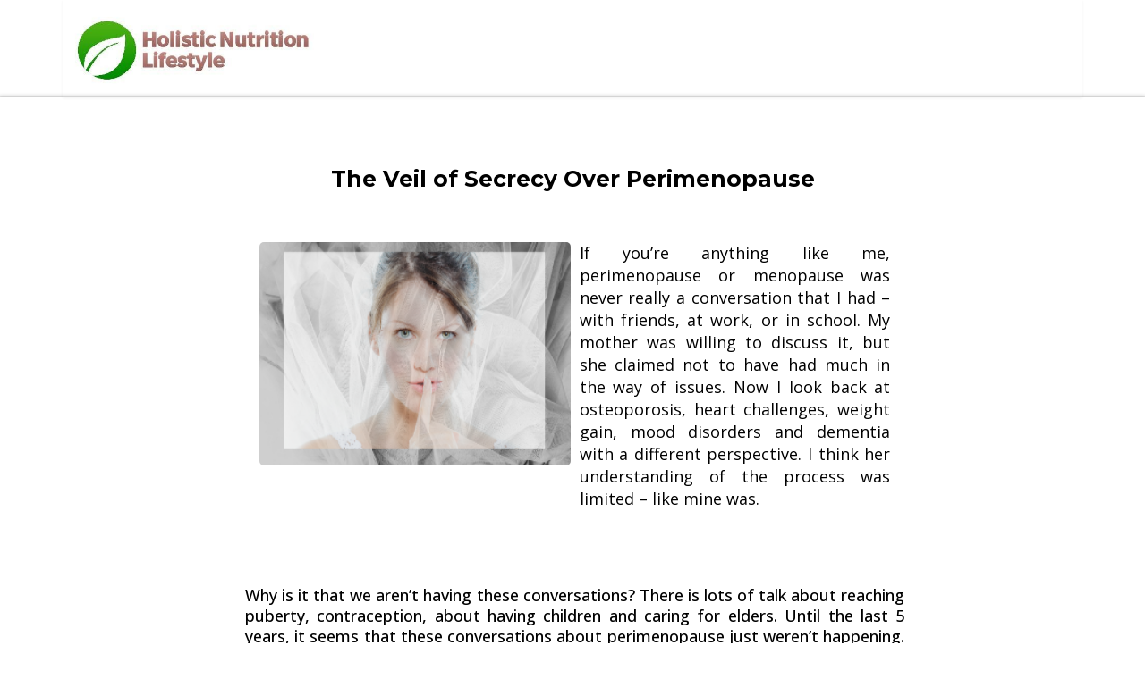

--- FILE ---
content_type: text/html;charset=utf-8
request_url: https://www.holisticnutritionlifestyle.com/blog-the-veil-of-secrecy-over-perimenopause
body_size: 49259
content:
<!DOCTYPE html><html  lang="en" data-capo=""><head><meta charset="utf-8">
<meta name="viewport" content="width=device-width, initial-scale=1">
<link rel="preconnect" href="https://fonts.gstatic.com/" crossorigin="anonymous">
<link rel="stylesheet" href="https://fonts.googleapis.com/css?family=Lato:100,100i,200,200i,300,300i,400,400i,500,500i,600,600i,700,700i,800,800i,900,900i%7COpen%20Sans:100,100i,200,200i,300,300i,400,400i,500,500i,600,600i,700,700i,800,800i,900,900i%7CMontserrat:100,100i,200,200i,300,300i,400,400i,500,500i,600,600i,700,700i,800,800i,900,900i%7CABeeZee:100,100i,200,200i,300,300i,400,400i,500,500i,600,600i,700,700i,800,800i,900,900i%7CAngkor:100,100i,200,200i,300,300i,400,400i,500,500i,600,600i,700,700i,800,800i,900,900i%7CAzeret%20Mono:100,100i,200,200i,300,300i,400,400i,500,500i,600,600i,700,700i,800,800i,900,900i%7CSarala:100,100i,200,200i,300,300i,400,400i,500,500i,600,600i,700,700i,800,800i,900,900i&display=swap" media="print" onload="this.media='all'">
<style type="text/css"> 

 :root{ --primary: #37ca37;
--secondary: #188bf6;
--white: #ffffff;
--gray: #cbd5e0;
--black: #000000;
--red: #e93d3d;
--orange: #f6ad55;
--yellow: #faf089;
--green: #9ae6b4;
--teal: #81e6d9;
--malibu: #63b3ed;
--indigo: #757BBD;
--purple: #d6bcfa;
--pink: #fbb6ce;
--transparent: transparent;
--overlay: rgba(0, 0, 0, 0.5);
--color-lbv669e4: #0B5B11;
--arial: Arial;
--lato: Lato;
--open-sans: Open Sans;
--montserrat: Montserrat;
--abeezee: ABeeZee;
--angkor: Angkor;
--azeret-mono: Azeret Mono;
--sarala: Sarala;
--headlinefont: Montserrat;
--contentfont: Lato;
--text-color: #000000;
--link-color: #188bf6; } .bg-fixed{bottom:0;top:0;left:0;right:0;position:fixed;overflow:auto;background-color:var(--white)} 
      
      .drop-zone-draggable .hl_main_popup{padding:20px;margin-top:0;border-color:var(--gray);border-width:10px;border-style:solid;background-color:var(--white)}
      
      
#hl_main_popup{padding:20px;margin-top:0;border-color:var(--gray);border-width:10px;border-style:solid;background-color:var(--white);width:720px}  
 /* ---- Section styles ----- */ 
:root{--montserrat:Montserrat;--white:#ffffff;--black:#000000;--transparent:transparent;--overlay:rgba(0, 0, 0, 0.5)}.hl_page-preview--content .section-FrhPeJ3DN{padding:0;margin-top:0;margin-bottom:0;background-color:var(--transparent);border-color:var(--black);border-width:2px;border-style:solid}.hl_page-preview--content .col-T7DoTwQcxC .inner,.hl_page-preview--content .col-doLqD74T3q .inner,.hl_page-preview--content .row-ArS3prFz1S{margin-top:0;margin-bottom:0;padding:0;background-color:var(--transparent);border-color:var(--black);border-width:2px;border-style:solid;width:100%}.hl_page-preview--content .col-doLqD74T3q{width:100%}.hl_page-preview--content .col-T7DoTwQcxC .inner,.hl_page-preview--content .col-doLqD74T3q .inner{padding:10px 5px}.hl_page-preview--content .image-b1Tdbr4X3o{margin-top:0;margin-bottom:0}.hl_page-preview--content .cimage-b1Tdbr4X3o{padding:0;background-color:var(--transparent);opacity:1;text-align:left}.hl_page-preview--content .image-MfyIO65XVd{margin-top:0;margin-bottom:0}.hl_page-preview--content .cimage-MfyIO65XVd{padding:10px 10px 0;background-color:var(--transparent);opacity:1;text-align:left}.hl_page-preview--content .col-T7DoTwQcxC{width:0%}.hl_page-preview--content .col-T7DoTwQcxC .inner{padding:0;width:0%}.hl_page-preview--content .cnav-menu-xC30ILSEYS{font-family:var(--montserrat);padding:0 0 0 23px;margin-top:0;background-color:var(--white);mobile-background-color:var(--overlay);color:var(--text-color);bold-text-color:var(--text-color);italic-text-color:var(--text-color);underline-text-color:var(--text-color);icon-color:var(--text-color);secondary-color:var(--black);nav-menu-item-hover-background-color:var(--white);line-height:1.3em;text-transform:capitalize;letter-spacing:1px;text-align:left;border-color:var(--black);border-width:2px;border-style:solid;nav-menu-item-spacing-x:5px;nav-menu-item-spacing-y:5px;dropdown-background:var(--white);dropdown-text-color:var(--black);dropdown-hover-color:var(--black);dropdown-item-spacing:10px}#section-FrhPeJ3DN>.inner{max-width:1170px}#col-T7DoTwQcxC>.inner,#col-doLqD74T3q>.inner{flex-direction:column;justify-content:space-around;align-items:inherit;flex-wrap:nowrap}#col-T7DoTwQcxC>.inner{justify-content:center}.--mobile #nav-menu-xC30ILSEYS .nav-menu{font-size:14px}#nav-menu-xC30ILSEYS .nav-menu{font-size:16px}#nav-menu-popup.nav-menu-xC30ILSEYS .nav-menu-body{background:var(--overlay)}#nav-menu-xC30ILSEYS .nav-menu li.nav-menu-item{flex:1;display:flex;align-items:center;height:100%;white-space:nowrap}#nav-menu-popup.nav-menu-xC30ILSEYS .nav-menu .nav-menu-item a,#nav-menu-xC30ILSEYS .nav-menu .nav-menu-item a{color:var(--text-color);cursor:pointer;height:inherit;display:flex;align-items:center;padding:5px;transition:all .3s ease}#nav-menu-xC30ILSEYS .nav-menu .nav-menu-item:hover a{color:var(--black);background:var(--white)}#nav-menu-popup.nav-menu-xC30ILSEYS .nav-menu .nav-menu-item:hover a,#nav-menu-popup.nav-menu-xC30ILSEYS .nav-menu-body .nav-dropdown-menu .nav-menu-item a,#nav-menu-popup.nav-menu-xC30ILSEYS .nav-menu-body .nav-menu .nav-menu-item:hover,#nav-menu-xC30ILSEYS .nav-menu .dropdown-menu .dropdown-item:hover a{color:var(--black)}.--mobile #nav-menu-xC30ILSEYS .nav-menu .dropdown-menu .dropdown-item{font-size:12px}#nav-menu-popup.nav-menu-xC30ILSEYS .nav-menu{font-size:14px;font-family:var(--montserrat)}#nav-menu-popup.nav-menu-xC30ILSEYS .nav-menu-body .close-menu{color:var(--text-color);font-size:14px}#nav-menu-popup.nav-menu-xC30ILSEYS .nav-menu-body .nav-menu .nav-menu-item{color:var(--text-color);text-align:left;transition:all .3s ease;font-size:12px}#nav-menu-xC30ILSEYS .nav-menu .dropdown-menu .dropdown-item{font-size:14px;text-align:left}#nav-menu-popup.nav-menu-xC30ILSEYS .nav-menu .nav-dropdown-menu .nav-menu-item:hover a,#nav-menu-xC30ILSEYS .nav-menu .dropdown-menu .dropdown-item a{color:var(--black);background:var(--white);padding:10px;transition:all .3s ease}#nav-menu-popup.nav-menu-xC30ILSEYS .nav-menu-body .nav-dropdown-menu .nav-menu-item{background:var(--white);font-size:12px}#nav-menu-popup.nav-menu-xC30ILSEYS .nav-menu-body .nav-dropdown-menu .nav-menu-item:hover a{color:var(--black)}#nav-menu-xC30ILSEYS .nav-menu-mobile span::before{cursor:pointer;color:var(--text-color);content:"";font-family:"Font Awesome 5 Free";font-weight:700;font-size:14px}@media screen and (min-width:0px) and (max-width:480px){.nav-menu-xC30ILSEYS .branding .title{font-size:14px;line-height:1.3em}}@media screen and (min-width:481px) and (max-width:10000px){.nav-menu-xC30ILSEYS .branding .title{font-size:16px;line-height:1.3em}}#nav-menu-xC30ILSEYS strong{font-weight:700}#nav-menu-xC30ILSEYS em,#nav-menu-xC30ILSEYS strong,#nav-menu-xC30ILSEYS u{color:var(--text-color)!important} 
 /* ---- Section styles ----- */ 
:root{--montserrat:Montserrat;--open-sans:Open Sans;--primary:#37ca37;--black:#000000;--transparent:transparent}.hl_page-preview--content .row-RF7CrSSpX3,.hl_page-preview--content .section-El14x7KdpH{padding:20px 0 0;margin-top:0;margin-bottom:0;background-color:var(--transparent);border-color:var(--black);border-width:2px;border-style:solid}.hl_page-preview--content .row-RF7CrSSpX3{padding:15px 0;width:100%}.hl_page-preview--content .col-N27K2smIh4{width:38.4%}.hl_page-preview--content .col-N27K2smIh4 .inner{padding:10px 5px;width:38.4%;margin-top:0;margin-bottom:0}.hl_page-preview--content .heading-J3EPiVYTJ_{margin-top:0;margin-bottom:0}.hl_page-preview--content .cheading-J3EPiVYTJ_,.hl_page-preview--content .col-N27K2smIh4 .inner{background-color:var(--transparent);border-color:var(--black);border-width:2px;border-style:solid}.hl_page-preview--content .cheading-J3EPiVYTJ_{font-family:var(--headlinefont);color:var(--text-color);icon-color:var(--text-color);font-weight:400;padding:0;opacity:1;text-shadow:0 0 0 transparent;line-height:1.3em;letter-spacing:0;text-align:center}.hl_page-preview--content .image-feature-Z3UknaSPua{margin-top:0;margin-bottom:0}.hl_page-preview--content .cimage-feature-Z3UknaSPua{font-family:var(--open-sans);font-weight:400;feature-headline-color:var(--primary);feature-text-color:var(--black);text-shadow:0 0 0 transparent;line-height:1.3em;letter-spacing:0;padding:10px 100px;background-color:var(--transparent);text-align:justify;link-text-color:var(--blue)}.hl_page-preview--content .sub-heading-Gljtaw5QJA{margin-top:0;margin-bottom:0}.hl_page-preview--content .csub-heading-Gljtaw5QJA{font-family:var(--open-sans);background-color:var(--transparent);color:var(--text-color);icon-color:var(--text-color);font-weight:400;padding:0 100px;opacity:1;text-shadow:0 0 0 transparent;border-color:var(--black);border-width:2px;border-style:solid;line-height:1.3em;letter-spacing:0;text-align:justify}.hl_page-preview--content .col-n9xJXtRGdgQ .inner,.hl_page-preview--content .row-gYTFok1c8DQ{margin-top:0;margin-bottom:0;padding:15px 0;background-color:var(--transparent);border-color:var(--black);border-width:2px;border-style:solid;width:100%}.hl_page-preview--content .col-n9xJXtRGdgQ{width:100%}.hl_page-preview--content .col-n9xJXtRGdgQ .inner{padding:10px 5px}.hl_page-preview--content .heading-FdwIyiQ7kQH{margin-top:0;margin-bottom:0}.hl_page-preview--content .cheading-FdwIyiQ7kQH{font-family:var(--headlinefont);background-color:var(--transparent);color:var(--text-color);icon-color:var(--text-color);font-weight:400;padding:0;opacity:1;text-shadow:0 0 0 transparent;border-color:var(--black);border-width:2px;border-style:solid;line-height:1.3em;letter-spacing:0;text-align:center}.hl_page-preview--content .col-Faku-mgV07F .inner,.hl_page-preview--content .col-s8jcnz5bcJR .inner,.hl_page-preview--content .row-h8SFKK0U19e{margin-top:0;margin-bottom:0;padding:15px 0;background-color:var(--transparent);border-color:var(--black);border-width:2px;border-style:solid;width:100%}.hl_page-preview--content .col-s8jcnz5bcJR{width:19.9%}.hl_page-preview--content .col-Faku-mgV07F .inner,.hl_page-preview--content .col-s8jcnz5bcJR .inner{padding:10px 5px;width:19.9%}.hl_page-preview--content .col-Faku-mgV07F{width:60.6%}.hl_page-preview--content .col-Faku-mgV07F .inner{width:60.6%}.hl_page-preview--content .image-feature-OAVvbjLM78d{margin-top:0;margin-bottom:0}.hl_page-preview--content .cimage-feature-OAVvbjLM78d{font-family:var(--open-sans);font-weight:400;feature-headline-color:var(--black);feature-text-color:var(--black);text-shadow:0 0 0 transparent;line-height:1.4em;letter-spacing:0;padding:0 10px;background-color:var(--transparent);text-align:justify;link-text-color:var(--blue)}.hl_page-preview--content .col-4gdPZwRYey-{width:19.5%}.hl_page-preview--content .col-4gdPZwRYey- .inner,.hl_page-preview--content .row-5EQw3049Ygu{padding:10px 5px;background-color:var(--transparent);width:19.5%;border-color:var(--black);border-width:2px;border-style:solid;margin-top:0;margin-bottom:0}.hl_page-preview--content .row-5EQw3049Ygu{padding:15px 0;width:100%}.hl_page-preview--content .col-oQaXpNqjDLW{width:19.8%}.hl_page-preview--content .col-GEI0oeLKpmK .inner,.hl_page-preview--content .col-oQaXpNqjDLW .inner,.hl_page-preview--content .col-x6a8DAEsmni .inner{padding:10px 5px;background-color:var(--transparent);width:19.8%;border-color:var(--black);border-width:2px;border-style:solid;margin-top:0;margin-bottom:0}.hl_page-preview--content .col-GEI0oeLKpmK{width:60.7%}.hl_page-preview--content .col-GEI0oeLKpmK .inner,.hl_page-preview--content .col-x6a8DAEsmni .inner{padding:10px 5px 0;width:60.7%}.hl_page-preview--content .sub-heading-F-tRwteMDd5{margin-top:0;margin-bottom:0}.hl_page-preview--content .csub-heading-F-tRwteMDd5{font-family:var(--open-sans);background-color:var(--transparent);color:var(--text-color);icon-color:var(--text-color);font-weight:400;padding:0;opacity:1;text-shadow:0 0 0 transparent;border-color:var(--black);border-width:2px;border-style:solid;line-height:1.3em;text-transform:none;letter-spacing:0;text-align:justify}.hl_page-preview--content .col-x6a8DAEsmni{width:19.4%}.hl_page-preview--content .col-x6a8DAEsmni .inner{padding:10px 5px;width:19.4%}#section-El14x7KdpH>.inner{max-width:100%}#col-4gdPZwRYey->.inner,#col-Faku-mgV07F>.inner,#col-GEI0oeLKpmK>.inner,#col-N27K2smIh4>.inner,#col-n9xJXtRGdgQ>.inner,#col-oQaXpNqjDLW>.inner,#col-s8jcnz5bcJR>.inner,#col-x6a8DAEsmni>.inner{flex-direction:column;justify-content:center;align-items:inherit;flex-wrap:nowrap}.heading-J3EPiVYTJ_{font-weight:400}.heading-J3EPiVYTJ_ strong{font-weight:700}.heading-J3EPiVYTJ_ em,.heading-J3EPiVYTJ_ strong,.heading-J3EPiVYTJ_ u{color:var(--text-color)!important}.heading-J3EPiVYTJ_ a,.heading-J3EPiVYTJ_ a *{color:var(--link-color)!important;text-decoration:none}.heading-FdwIyiQ7kQH a:hover,.heading-J3EPiVYTJ_ a:hover,.image-feature-OAVvbjLM78d a:hover,.image-feature-Z3UknaSPua a:hover,.sub-heading-F-tRwteMDd5 a:hover,.sub-heading-Gljtaw5QJA a:hover{text-decoration:underline}@media screen and (min-width:0px) and (max-width:480px){.heading-J3EPiVYTJ_ h1,.heading-J3EPiVYTJ_ h2,.heading-J3EPiVYTJ_ h3,.heading-J3EPiVYTJ_ h4,.heading-J3EPiVYTJ_ h5,.heading-J3EPiVYTJ_ h6,.heading-J3EPiVYTJ_ ul li,.heading-J3EPiVYTJ_.text-output{font-size:16px!important}}@media screen and (min-width:481px) and (max-width:10000px){.heading-J3EPiVYTJ_ h1,.heading-J3EPiVYTJ_ h2,.heading-J3EPiVYTJ_ h3,.heading-J3EPiVYTJ_ h4,.heading-J3EPiVYTJ_ h5,.heading-J3EPiVYTJ_ h6,.heading-J3EPiVYTJ_ ul li,.heading-J3EPiVYTJ_.text-output{font-size:32px!important}}.heading-FdwIyiQ7kQH.text-output h1:first-child:before,.heading-FdwIyiQ7kQH.text-output h2:first-child:before,.heading-FdwIyiQ7kQH.text-output h3:first-child:before,.heading-FdwIyiQ7kQH.text-output h4:first-child:before,.heading-FdwIyiQ7kQH.text-output h5:first-child:before,.heading-FdwIyiQ7kQH.text-output h6:first-child:before,.heading-FdwIyiQ7kQH.text-output p:first-child:before,.heading-J3EPiVYTJ_.text-output h1:first-child:before,.heading-J3EPiVYTJ_.text-output h2:first-child:before,.heading-J3EPiVYTJ_.text-output h3:first-child:before,.heading-J3EPiVYTJ_.text-output h4:first-child:before,.heading-J3EPiVYTJ_.text-output h5:first-child:before,.heading-J3EPiVYTJ_.text-output h6:first-child:before,.heading-J3EPiVYTJ_.text-output p:first-child:before,.sub-heading-F-tRwteMDd5.text-output h1:first-child:before,.sub-heading-F-tRwteMDd5.text-output h2:first-child:before,.sub-heading-F-tRwteMDd5.text-output h3:first-child:before,.sub-heading-F-tRwteMDd5.text-output h4:first-child:before,.sub-heading-F-tRwteMDd5.text-output h5:first-child:before,.sub-heading-F-tRwteMDd5.text-output h6:first-child:before,.sub-heading-F-tRwteMDd5.text-output p:first-child:before,.sub-heading-Gljtaw5QJA.text-output h1:first-child:before,.sub-heading-Gljtaw5QJA.text-output h2:first-child:before,.sub-heading-Gljtaw5QJA.text-output h3:first-child:before,.sub-heading-Gljtaw5QJA.text-output h4:first-child:before,.sub-heading-Gljtaw5QJA.text-output h5:first-child:before,.sub-heading-Gljtaw5QJA.text-output h6:first-child:before,.sub-heading-Gljtaw5QJA.text-output p:first-child:before{color:var(--text-color);content:'\';
    font-family: '';margin-right:5px;font-weight:700}.image-feature-Z3UknaSPua{width:100%;height:auto;text-align:justify;font-family:inherit;overflow-y:visible}.image-feature-Z3UknaSPua .img-feature-container{height:auto;width:100%;display:inline-block}.image-feature-OAVvbjLM78d .img-container img,.image-feature-Z3UknaSPua .img-container img{padding:0;max-width:100%;min-width:0%;-webkit-box-sizing:border-box;-moz-box-sizing:border-box;box-sizing:border-box;max-height:100%}.image-feature-Z3UknaSPua .img-container{height:auto;text-align:left;padding:5px}.image-feature-Z3UknaSPua .txt-container{height:auto;font-size:24px;padding:5px;float:right;text-align:justify;word-break:break-word}.image-feature-Z3UknaSPua .featureHeadline,.image-feature-Z3UknaSPua .featureHeadline h1,.image-feature-Z3UknaSPua .featureHeadline h2,.image-feature-Z3UknaSPua .featureHeadline h3,.image-feature-Z3UknaSPua .featureHeadline h4,.image-feature-Z3UknaSPua .featureHeadline h5,.image-feature-Z3UknaSPua .featureHeadline h6{font-size:18px;color:var(--primary);line-height:1.3em}.image-feature-Z3UknaSPua .featureText,.image-feature-Z3UknaSPua .featureText h1,.image-feature-Z3UknaSPua .featureText h2,.image-feature-Z3UknaSPua .featureText h3,.image-feature-Z3UknaSPua .featureText h4,.image-feature-Z3UknaSPua .featureText h5,.image-feature-Z3UknaSPua .featureText h6{font-size:21px;color:var(--black);line-height:1.3em}.image-feature-Z3UknaSPua a,.image-feature-Z3UknaSPua a *{color:var(--blue)!important;text-decoration:none;white-space:inherit!important}.image-feature-Z3UknaSPua .feature-img-left .img-container{float:left}.image-feature-Z3UknaSPua .feature-img-right .img-container{float:right;text-align:right}.image-feature-Z3UknaSPua .feature-cols-80-20 .img-container{width:20%}.image-feature-Z3UknaSPua .feature-cols-80-20 .txt-container{width:80%}.image-feature-Z3UknaSPua .feature-cols-70-30 .img-container{width:30%}.image-feature-Z3UknaSPua .feature-cols-70-30 .txt-container{width:70%}.image-feature-Z3UknaSPua .feature-cols-60-40 .img-container{width:40%}.image-feature-Z3UknaSPua .feature-cols-60-40 .txt-container{width:60%}.image-feature-Z3UknaSPua .feature-cols-50-50 .img-container,.image-feature-Z3UknaSPua .feature-cols-50-50 .txt-container{width:50%}.image-feature-OAVvbjLM78d p:first-child,.image-feature-Z3UknaSPua p:first-child{padding-left:0!important}@media screen and (min-width:0px) and (max-width:480px){.image-feature-Z3UknaSPua .featureHeadline{font-size:18px}.image-feature-Z3UknaSPua .featureText{font-size:11px}.image-feature-Z3UknaSPua .feature-cols-50-50 .img-container,.image-feature-Z3UknaSPua .feature-cols-50-50 .txt-container,.image-feature-Z3UknaSPua .feature-cols-60-40 .img-container,.image-feature-Z3UknaSPua .feature-cols-60-40 .txt-container,.image-feature-Z3UknaSPua .feature-cols-70-30 .img-container,.image-feature-Z3UknaSPua .feature-cols-70-30 .txt-container,.image-feature-Z3UknaSPua .feature-cols-80-20 .img-container,.image-feature-Z3UknaSPua .feature-cols-80-20 .txt-container{width:100%}.image-feature-Z3UknaSPua .feature-img-left .img-container,.image-feature-Z3UknaSPua .feature-img-right .img-container{float:none;width:100%}.image-feature-Z3UknaSPua .img-container{text-align:center}}.cimage-feature-OAVvbjLM78d .featureText li::before,.cimage-feature-Z3UknaSPua .featureText li::before{content:"\" !important;
        font-family: "";font-weight:700;color:var(--black)}.heading-FdwIyiQ7kQH,.sub-heading-Gljtaw5QJA{font-weight:400}.sub-heading-Gljtaw5QJA strong{font-weight:700;color:var(--text-color)!important}.heading-FdwIyiQ7kQH a,.heading-FdwIyiQ7kQH a *,.sub-heading-Gljtaw5QJA a,.sub-heading-Gljtaw5QJA a *{color:var(--link-color)!important;text-decoration:none}@media screen and (min-width:0px) and (max-width:480px){.sub-heading-Gljtaw5QJA h1,.sub-heading-Gljtaw5QJA h2,.sub-heading-Gljtaw5QJA h3,.sub-heading-Gljtaw5QJA h4,.sub-heading-Gljtaw5QJA h5,.sub-heading-Gljtaw5QJA h6,.sub-heading-Gljtaw5QJA ul li,.sub-heading-Gljtaw5QJA.text-output{font-size:11px!important}}@media screen and (min-width:481px) and (max-width:10000px){.sub-heading-Gljtaw5QJA h1,.sub-heading-Gljtaw5QJA h2,.sub-heading-Gljtaw5QJA h3,.sub-heading-Gljtaw5QJA h4,.sub-heading-Gljtaw5QJA h5,.sub-heading-Gljtaw5QJA h6,.sub-heading-Gljtaw5QJA ul li,.sub-heading-Gljtaw5QJA.text-output{font-size:21px!important}}.heading-FdwIyiQ7kQH strong{font-weight:700}.heading-FdwIyiQ7kQH em,.heading-FdwIyiQ7kQH strong,.heading-FdwIyiQ7kQH u,.sub-heading-Gljtaw5QJA em,.sub-heading-Gljtaw5QJA u{color:var(--text-color)!important}@media screen and (min-width:0px) and (max-width:480px){.heading-FdwIyiQ7kQH h1,.heading-FdwIyiQ7kQH h2,.heading-FdwIyiQ7kQH h3,.heading-FdwIyiQ7kQH h4,.heading-FdwIyiQ7kQH h5,.heading-FdwIyiQ7kQH h6,.heading-FdwIyiQ7kQH ul li,.heading-FdwIyiQ7kQH.text-output{font-size:23px!important}}@media screen and (min-width:481px) and (max-width:10000px){.heading-FdwIyiQ7kQH h1,.heading-FdwIyiQ7kQH h2,.heading-FdwIyiQ7kQH h3,.heading-FdwIyiQ7kQH h4,.heading-FdwIyiQ7kQH h5,.heading-FdwIyiQ7kQH h6,.heading-FdwIyiQ7kQH ul li,.heading-FdwIyiQ7kQH.text-output{font-size:25px!important}}.image-feature-OAVvbjLM78d{width:100%;height:auto;text-align:justify;font-family:inherit;overflow-y:visible}.image-feature-OAVvbjLM78d .img-feature-container{height:auto;width:100%;display:inline-block}.image-feature-OAVvbjLM78d .img-container{height:auto;text-align:left;padding:5px}.image-feature-OAVvbjLM78d .txt-container{height:auto;font-size:24px;padding:5px;float:right;text-align:justify;word-break:break-word}.image-feature-OAVvbjLM78d .featureHeadline,.image-feature-OAVvbjLM78d .featureHeadline h1,.image-feature-OAVvbjLM78d .featureHeadline h2,.image-feature-OAVvbjLM78d .featureHeadline h3,.image-feature-OAVvbjLM78d .featureHeadline h4,.image-feature-OAVvbjLM78d .featureHeadline h5,.image-feature-OAVvbjLM78d .featureHeadline h6,.image-feature-OAVvbjLM78d .featureText,.image-feature-OAVvbjLM78d .featureText h1,.image-feature-OAVvbjLM78d .featureText h2,.image-feature-OAVvbjLM78d .featureText h3,.image-feature-OAVvbjLM78d .featureText h4,.image-feature-OAVvbjLM78d .featureText h5,.image-feature-OAVvbjLM78d .featureText h6{font-size:18px;color:var(--black);line-height:1.4em}.image-feature-OAVvbjLM78d a,.image-feature-OAVvbjLM78d a *{color:var(--blue)!important;text-decoration:none;white-space:inherit!important}.image-feature-OAVvbjLM78d .feature-img-left .img-container{float:left}.image-feature-OAVvbjLM78d .feature-img-right .img-container{float:right;text-align:right}.image-feature-OAVvbjLM78d .feature-cols-80-20 .img-container{width:20%}.image-feature-OAVvbjLM78d .feature-cols-80-20 .txt-container{width:80%}.image-feature-OAVvbjLM78d .feature-cols-70-30 .img-container{width:30%}.image-feature-OAVvbjLM78d .feature-cols-70-30 .txt-container{width:70%}.image-feature-OAVvbjLM78d .feature-cols-60-40 .img-container{width:40%}.image-feature-OAVvbjLM78d .feature-cols-60-40 .txt-container{width:60%}.image-feature-OAVvbjLM78d .feature-cols-50-50 .img-container,.image-feature-OAVvbjLM78d .feature-cols-50-50 .txt-container{width:50%}@media screen and (min-width:0px) and (max-width:480px){.image-feature-OAVvbjLM78d .featureHeadline,.image-feature-OAVvbjLM78d .featureText{font-size:15px}.image-feature-OAVvbjLM78d .feature-cols-50-50 .img-container,.image-feature-OAVvbjLM78d .feature-cols-50-50 .txt-container,.image-feature-OAVvbjLM78d .feature-cols-60-40 .img-container,.image-feature-OAVvbjLM78d .feature-cols-60-40 .txt-container,.image-feature-OAVvbjLM78d .feature-cols-70-30 .img-container,.image-feature-OAVvbjLM78d .feature-cols-70-30 .txt-container,.image-feature-OAVvbjLM78d .feature-cols-80-20 .img-container,.image-feature-OAVvbjLM78d .feature-cols-80-20 .txt-container{width:100%}.image-feature-OAVvbjLM78d .feature-img-left .img-container,.image-feature-OAVvbjLM78d .feature-img-right .img-container{float:none;width:100%}.image-feature-OAVvbjLM78d .img-container{text-align:center}}.sub-heading-F-tRwteMDd5{font-weight:400}.sub-heading-F-tRwteMDd5 strong{font-weight:700}.sub-heading-F-tRwteMDd5 em,.sub-heading-F-tRwteMDd5 strong,.sub-heading-F-tRwteMDd5 u{color:var(--text-color)!important}.sub-heading-F-tRwteMDd5 a,.sub-heading-F-tRwteMDd5 a *{color:var(--link-color)!important;text-decoration:none}@media screen and (min-width:0px) and (max-width:480px){.sub-heading-F-tRwteMDd5 h1,.sub-heading-F-tRwteMDd5 h2,.sub-heading-F-tRwteMDd5 h3,.sub-heading-F-tRwteMDd5 h4,.sub-heading-F-tRwteMDd5 h5,.sub-heading-F-tRwteMDd5 h6,.sub-heading-F-tRwteMDd5 ul li,.sub-heading-F-tRwteMDd5.text-output{font-size:15px!important}}@media screen and (min-width:481px) and (max-width:10000px){.sub-heading-F-tRwteMDd5 h1,.sub-heading-F-tRwteMDd5 h2,.sub-heading-F-tRwteMDd5 h3,.sub-heading-F-tRwteMDd5 h4,.sub-heading-F-tRwteMDd5 h5,.sub-heading-F-tRwteMDd5 h6,.sub-heading-F-tRwteMDd5 ul li,.sub-heading-F-tRwteMDd5.text-output{font-size:18px!important}}
 /* ---- Footer with Perimenopause styles ----- */  
 :root{--primary:#37ca37;--white:#ffffff;--black:#000000;--red:#e93d3d;--transparent:transparent}.hl_page-preview--content .col-Y6k3YrRfW1>.inner,.hl_page-preview--content .row-lkemaHJmyk,.hl_page-preview--content .section-h86XdkPtIK{padding:20px 0 0;margin-top:0;margin-bottom:0;background-color:var(--transparent);border-color:var(--black);border-width:2px;border-style:solid}.hl_page-preview--content .col-Y6k3YrRfW1>.inner,.hl_page-preview--content .row-lkemaHJmyk{padding:15px 0;width:100%}.hl_page-preview--content .col-Y6k3YrRfW1{width:100%}.hl_page-preview--content .col-Y6k3YrRfW1>.inner{padding:10px 5px}.hl_page-preview--content .csub-heading--PyfszxyaW,.hl_page-preview--content .csub-heading-8SzSKKshCz,.hl_page-preview--content .csub-heading-P8-OZtYSyM{font-family:var(--headlinefont);background-color:var(--transparent);color:var(--text-color);icon-color:var(--text-color);font-weight:400;padding:0;opacity:1;text-shadow:0 0 0 transparent;border-color:var(--black);border-width:2px;border-style:solid;line-height:1.3em;letter-spacing:0;text-align:center}.hl_page-preview--content #sub-heading--PyfszxyaW,.hl_page-preview--content #sub-heading-8SzSKKshCz,.hl_page-preview--content #sub-heading-P8-OZtYSyM,.hl_page-preview--content .image-NCLBdLR1UT{margin-top:0;margin-bottom:0}.hl_page-preview--content .image-NCLBdLR1UT .image-container img{box-shadow:undefined;width:50px}.hl_page-preview--content .cimage-NCLBdLR1UT{padding:10px;background-color:var(--transparent);opacity:1;text-align:center}.hl_page-preview--content .col-vtu_zCQi0a>.inner,.hl_page-preview--content .row-gwF8c7V9c4{margin-top:0;margin-bottom:0;padding:15px 0;background-color:var(--transparent);border-color:var(--black);border-width:2px;border-style:solid;width:100%}.hl_page-preview--content .col-vtu_zCQi0a{width:65.3%}.hl_page-preview--content .col-vtu_zCQi0a>.inner{padding:10px 5px;width:65.3%}.hl_page-preview--content .button-Z_BzOIsfBV{margin-top:15px;margin-bottom:0;text-align:center}.hl_page-preview--content .cbutton-Z_BzOIsfBV{font-family:var(--headlinefont);background-color:var(--primary);color:var(--white);secondary-color:var(--red);text-decoration:none;padding:15px 20px;font-weight:700;border-color:#707070;border-width:3px;border-style:solid;letter-spacing:0;text-shadow:1px 1px 1px rgba(0,0,0,.2);width:auto%}.hl_page-preview--content .col-d-5g7n2b1->.inner,.hl_page-preview--content .row-3hQ765_uVy{margin-top:0;margin-bottom:0;padding:15px 0;background-color:var(--transparent);border-color:var(--black);border-width:2px;border-style:solid;width:100%}.hl_page-preview--content .col-d-5g7n2b1-{width:100%}.hl_page-preview--content .col-d-5g7n2b1->.inner{padding:10px 5px}.hl_page-preview--content .button-loO7ZVtvHo{margin-top:17px;margin-bottom:0;text-align:center}.hl_page-preview--content .cbutton-loO7ZVtvHo{font-family:var(--headlinefont);background-color:var(--primary);color:var(--white);secondary-color:var(--white);text-decoration:none;padding:15px 20px;font-weight:700;border-color:#3780b1;border-width:3px;border-style:solid;letter-spacing:0;text-shadow:1px 1px 2px rgba(0,0,0,.4);width:auto%}.hl_page-preview--content .divider-ANQnUWWNU5{margin-top:0;margin-bottom:0;padding-top:10px;padding-bottom:10px}.hl_page-preview--content .cdivider-ANQnUWWNU5{padding-top:5px;padding-bottom:5px}#section-h86XdkPtIK>.inner{max-width:100%}#col-Y6k3YrRfW1>.inner,#col-vtu_zCQi0a>.inner{flex-direction:column;justify-content:center;align-items:inherit;flex-wrap:nowrap}.sub-heading--PyfszxyaW,.sub-heading-8SzSKKshCz,.sub-heading-P8-OZtYSyM{font-weight:undefined}.sub-heading--PyfszxyaW em,.sub-heading--PyfszxyaW strong,.sub-heading--PyfszxyaW u,.sub-heading-8SzSKKshCz em,.sub-heading-8SzSKKshCz strong,.sub-heading-8SzSKKshCz u,.sub-heading-P8-OZtYSyM em,.sub-heading-P8-OZtYSyM strong,.sub-heading-P8-OZtYSyM u{color:var(--text-color)}.sub-heading--PyfszxyaW a,.sub-heading--PyfszxyaW a *,.sub-heading-8SzSKKshCz a,.sub-heading-8SzSKKshCz a *,.sub-heading-P8-OZtYSyM a,.sub-heading-P8-OZtYSyM a *{color:var(--link-color);text-decoration:none}.sub-heading--PyfszxyaW a u,.sub-heading--PyfszxyaW a:hover,.sub-heading-8SzSKKshCz a u,.sub-heading-8SzSKKshCz a:hover,.sub-heading-P8-OZtYSyM a u,.sub-heading-P8-OZtYSyM a:hover{text-decoration:underline}.sub-heading--PyfszxyaW a s,.sub-heading-8SzSKKshCz a s,.sub-heading-P8-OZtYSyM a s{text-decoration:line-through}@media screen and (min-width:0px) and (max-width:480px){.sub-heading-P8-OZtYSyM h1,.sub-heading-P8-OZtYSyM h2,.sub-heading-P8-OZtYSyM h3,.sub-heading-P8-OZtYSyM h4,.sub-heading-P8-OZtYSyM h5,.sub-heading-P8-OZtYSyM h6,.sub-heading-P8-OZtYSyM ul li,.sub-heading-P8-OZtYSyM.text-output{font-size:10px!important;font-weight:undefined}}@media screen and (min-width:481px) and (max-width:10000px){.sub-heading-P8-OZtYSyM h1,.sub-heading-P8-OZtYSyM h2,.sub-heading-P8-OZtYSyM h3,.sub-heading-P8-OZtYSyM h4,.sub-heading-P8-OZtYSyM h5,.sub-heading-P8-OZtYSyM h6,.sub-heading-P8-OZtYSyM ul li,.sub-heading-P8-OZtYSyM.text-output{font-size:10px!important;font-weight:undefined}}.sub-heading--PyfszxyaW.text-output h1:first-child:before,.sub-heading--PyfszxyaW.text-output h2:first-child:before,.sub-heading--PyfszxyaW.text-output h3:first-child:before,.sub-heading--PyfszxyaW.text-output h4:first-child:before,.sub-heading--PyfszxyaW.text-output h5:first-child:before,.sub-heading--PyfszxyaW.text-output h6:first-child:before,.sub-heading--PyfszxyaW.text-output p:first-child:before,.sub-heading-8SzSKKshCz.text-output h1:first-child:before,.sub-heading-8SzSKKshCz.text-output h2:first-child:before,.sub-heading-8SzSKKshCz.text-output h3:first-child:before,.sub-heading-8SzSKKshCz.text-output h4:first-child:before,.sub-heading-8SzSKKshCz.text-output h5:first-child:before,.sub-heading-8SzSKKshCz.text-output h6:first-child:before,.sub-heading-8SzSKKshCz.text-output p:first-child:before,.sub-heading-P8-OZtYSyM.text-output h1:first-child:before,.sub-heading-P8-OZtYSyM.text-output h2:first-child:before,.sub-heading-P8-OZtYSyM.text-output h3:first-child:before,.sub-heading-P8-OZtYSyM.text-output h4:first-child:before,.sub-heading-P8-OZtYSyM.text-output h5:first-child:before,.sub-heading-P8-OZtYSyM.text-output h6:first-child:before,.sub-heading-P8-OZtYSyM.text-output p:first-child:before{color:var(--text-color);content:'\';
    font-family: '';margin-right:5px;font-weight:700}@media screen and (min-width:0px) and (max-width:480px){.sub-heading--PyfszxyaW h1,.sub-heading--PyfszxyaW h2,.sub-heading--PyfszxyaW h3,.sub-heading--PyfszxyaW h4,.sub-heading--PyfszxyaW h5,.sub-heading--PyfszxyaW h6,.sub-heading--PyfszxyaW ul li,.sub-heading--PyfszxyaW.text-output{font-size:10px!important;font-weight:undefined}}@media screen and (min-width:481px) and (max-width:10000px){.sub-heading--PyfszxyaW h1,.sub-heading--PyfszxyaW h2,.sub-heading--PyfszxyaW h3,.sub-heading--PyfszxyaW h4,.sub-heading--PyfszxyaW h5,.sub-heading--PyfszxyaW h6,.sub-heading--PyfszxyaW ul li,.sub-heading--PyfszxyaW.text-output{font-size:10px!important;font-weight:undefined}}@media screen and (min-width:0px) and (max-width:480px){.sub-heading-8SzSKKshCz h1,.sub-heading-8SzSKKshCz h2,.sub-heading-8SzSKKshCz h3,.sub-heading-8SzSKKshCz h4,.sub-heading-8SzSKKshCz h5,.sub-heading-8SzSKKshCz h6,.sub-heading-8SzSKKshCz ul li,.sub-heading-8SzSKKshCz.text-output{font-size:10px!important;font-weight:undefined}}@media screen and (min-width:481px) and (max-width:10000px){.sub-heading-8SzSKKshCz h1,.sub-heading-8SzSKKshCz h2,.sub-heading-8SzSKKshCz h3,.sub-heading-8SzSKKshCz h4,.sub-heading-8SzSKKshCz h5,.sub-heading-8SzSKKshCz h6,.sub-heading-8SzSKKshCz ul li,.sub-heading-8SzSKKshCz.text-output{font-size:10px!important;font-weight:undefined}}@media screen and (min-width:481px) and (max-width:10000px){.button-Z_BzOIsfBV .button-icon-end,.button-Z_BzOIsfBV .button-icon-start,.button-Z_BzOIsfBV .main-heading-button{font-size:37px;font-weight:undefined}.button-Z_BzOIsfBV .button-icon-start{margin-right:5px}.button-Z_BzOIsfBV .button-icon-end{margin-left:5px}.button-Z_BzOIsfBV .sub-heading-button{font-size:17px;color:var(--red);font-weight:undefined}}@media screen and (min-width:0px) and (max-width:480px){.button-Z_BzOIsfBV .button-icon-end,.button-Z_BzOIsfBV .button-icon-start,.button-Z_BzOIsfBV .main-heading-button{font-size:15px;font-weight:undefined}.button-Z_BzOIsfBV .button-icon-start{margin-right:5px}.button-Z_BzOIsfBV .button-icon-end{margin-left:5px}.button-Z_BzOIsfBV .sub-heading-button{font-size:15px;color:var(--red);font-weight:undefined}}#col-d-5g7n2b1->.inner{flex-direction:column;justify-content:space-between;align-items:inherit;flex-wrap:nowrap}@media screen and (min-width:481px) and (max-width:10000px){.button-loO7ZVtvHo .button-icon-end,.button-loO7ZVtvHo .button-icon-start,.button-loO7ZVtvHo .main-heading-button{font-size:20px;font-weight:undefined}.button-loO7ZVtvHo .button-icon-start{margin-right:5px}.button-loO7ZVtvHo .button-icon-end{margin-left:5px}.button-loO7ZVtvHo .sub-heading-button{font-size:15px;color:var(--white);font-weight:undefined}}@media screen and (min-width:0px) and (max-width:480px){.button-loO7ZVtvHo .button-icon-end,.button-loO7ZVtvHo .button-icon-start,.button-loO7ZVtvHo .main-heading-button{font-size:12px;font-weight:undefined}.button-loO7ZVtvHo .button-icon-start{margin-right:5px}.button-loO7ZVtvHo .button-icon-end{margin-left:5px}.button-loO7ZVtvHo .sub-heading-button{font-size:15px;color:var(--white);font-weight:undefined}}.divider-ANQnUWWNU5 .divider-element{width:100%;border-top:1px solid var(--primary);margin:0 auto}

</style>
<style>.flex{display:flex}.flex-col{flex-direction:column}.flex-wrap{flex-wrap:wrap}.flex-grow{flex-grow:9999}.align-center{align-items:center}.h-full{height:100%}.max-w-400{max-width:400px}.text-right{text-align:right}.d-grid{display:grid}.px-0{padding-left:0!important;padding-right:0!important}.gap-1{gap:.3rem}.items-end{align-items:flex-end}.relative{position:relative}.gap-2{gap:.625rem}.mt-20{margin-top:20px}.mt-8{margin-top:32px}.ml-3{margin-left:.75rem}.mr-10{margin-right:10px}.mt-4{margin-top:1rem}.mb-4{margin-bottom:1rem}.w-100{width:100%}.h-100{height:100%}.w-50{width:50%}.w-25{width:25%}.mw-100{max-width:100%}.noBorder{border:none!important}.iti__flag{background-image:url(https://stcdn.leadconnectorhq.com/intl-tel-input/17.0.12/img/flags.png)}.pointer{cursor:pointer}@media (-webkit-min-device-pixel-ratio:2),(min-resolution:192dpi){.iti__flag{background-image:url(https://stcdn.leadconnectorhq.com/intl-tel-input/17.0.12/img/flags@2x.png)}}.iti__country{display:flex;justify-content:space-between}@media (min-width:768px){.hl_wrapper.nav-shrink .hl_wrapper--inner.page-creator,body{padding-top:0}.hl_page-creator--menu{left:0;top:0;z-index:10}.hl_wrapper{padding-left:0}}@media (min-width:1200px){.hl_wrapper.nav-shrink{padding-left:0!important}}html body .hl_wrapper{height:100vh;overflow:hidden}body{margin:0;-webkit-font-smoothing:antialiased}img{border-style:none;vertical-align:middle}.bg-fixed{z-index:-1}.progress-outer{background-color:#f5f5f5;border-radius:inherit;box-shadow:inset 0 1px 2px rgba(0,0,0,.1);font-size:14px;height:35px;line-height:36px;overflow:hidden;padding-bottom:0;padding-top:0;width:100%}.progress-inner{box-shadow:inset 0 -1px 0 rgba(0,0,0,.15);color:#fff;float:left;font-size:14px;height:100%;padding-left:10px;padding-right:10px;transition:width .6s ease;width:0}.progress0{width:0}.progress10{width:10%}.progress20{width:20%}.progress30{width:30%}.progress40{width:40%}.progress50{width:50%}.progress60{width:60%}.progress70{width:70%}.progress80{width:80%}.progress90{width:90%}.progress100{width:100%}.progressbarOffsetWhite{background:#f5f5f5}.progressbarOffsetTransparentWhite{background-color:hsla(0,0%,100%,.5)}.progressbarOffsetBlack{background:#333}.progressbarOffsetTransparentBlack{background-color:hsla(0,0%,49%,.5)}.text-white{color:#fff}.text-bold{font-weight:700}.text-italic{font-style:italic}.text-bold-italic{font-style:italic;font-weight:700}.progressbarSmall{font-size:14px;height:35px;line-height:36px}.progressbarMedium{font-size:19px;height:45px;line-height:45px}.progressbarLarge{font-size:21px;height:65px;line-height:65px}.recaptcha-container{margin-bottom:1em}.recaptcha-container p{color:red;margin-top:1em}.button-recaptcha-container div:first-child{height:auto!important;width:100%!important}.card-el-error-msg{align-items:center;color:#e25950;display:flex;font-size:13px;justify-content:flex-start;padding:10px 0;text-align:center}.card-el-error-msg svg{color:#f87171;margin-right:2px}.hl-faq-child-heading{border:none;cursor:pointer;justify-content:space-between;outline:none;padding:15px;width:100%}.hl-faq-child-head,.hl-faq-child-heading{align-items:center;display:flex}.v-enter-active,.v-leave-active{transition:opacity .2s ease-out}.v-enter-from,.v-leave-to{opacity:0}.faq-separated-child{margin-bottom:10px}.hl-faq-child-panel img{border-radius:15px;cursor:pointer}.hl-faq-child-heading-icon.left{margin-right:1em}.expand-collapse-all-button{background-color:transparent;border:1px solid #d1d5db;border-radius:15px;color:#3b82f6;cursor:pointer;font-size:12px;font-weight:400;line-height:16px;margin:1em 0;padding:5px 15px}.hl-faq-child-panel{transition:padding .2s ease}.v-spinner .v-moon1{position:relative}.v-spinner .v-moon1,.v-spinner .v-moon2{animation:v-moonStretchDelay .6s linear 0s infinite;animation-fill-mode:forwards}.v-spinner .v-moon2{opacity:.8;position:absolute}.v-spinner .v-moon3{opacity:.1}@keyframes v-moonStretchDelay{to{transform:rotate(1turn)}}.generic-error-message{color:red;font-weight:500;margin-top:.5rem;text-align:center}#faq-overlay{background:var(--overlay);height:100vh;opacity:.8;width:100vw}#faq-overlay,#faq-popup{position:fixed;z-index:1000}#faq-popup{background:#fff;height:auto;left:50%;margin-left:-250px;margin-top:-250px;top:50%;width:500px}#popupclose{cursor:pointer;float:right;padding:10px}.popupcontent{height:auto!important;width:100%!important}#button{cursor:pointer}.dark{background-color:#000}.antialiased{-webkit-font-smoothing:antialiased;-moz-osx-font-smoothing:grayscale}.spotlight{background:linear-gradient(45deg,#00dc82,#36e4da 50%,#0047e1);bottom:-30vh;filter:blur(20vh);height:40vh}.z-10{z-index:10}.right-0{right:0}.left-0{left:0}.fixed{position:fixed}.text-black{--tw-text-opacity:1;color:rgba(0,0,0,var(--tw-text-opacity))}.overflow-hidden{overflow:hidden}.min-h-screen{min-height:100vh}.font-sans{font-family:ui-sans-serif,system-ui,-apple-system,BlinkMacSystemFont,Segoe UI,Roboto,Helvetica Neue,Arial,Noto Sans,sans-serif,Apple Color Emoji,Segoe UI Emoji,Segoe UI Symbol,Noto Color Emoji}.place-content-center{place-content:center}.grid{display:grid}.z-20{z-index:20}.max-w-520px{max-width:520px}.mb-8{margin-bottom:2rem}.text-8xl{font-size:6rem;line-height:1}.font-medium{font-weight:500}.mb-16{margin-bottom:4rem}.leading-tight{line-height:1.25}.text-xl{font-size:1.25rem;line-height:1.75rem}.font-light{font-weight:300}@media (min-width:640px){.sm-text-10xl{font-size:10rem;line-height:1}.sm-text-4xl{font-size:2.25rem;line-height:2.5rem}.sm-px-0{padding-left:0;padding-right:0}}.full-center{background-position:50%!important;background-repeat:repeat!important;background-size:cover!important}.fill-width{background-size:100% auto!important}.fill-width,.fill-width-height{background-repeat:no-repeat!important}.fill-width-height{background-size:100% 100%!important}.no-repeat{background-repeat:no-repeat!important}.repeat-x{background-repeat:repeat-x!important}.repeat-y{background-repeat:repeat-y!important}.repeat-x-fix-top{background-position:top!important;background-repeat:repeat-x!important}.repeat-x-fix-bottom{background-position:bottom!important;background-repeat:repeat-x!important}#overlay{bottom:0;height:100%;left:0;opacity:0;overflow-y:scroll;position:fixed;right:0;top:0;transition:opacity .3s ease;width:100%;z-index:999;-webkit-overflow-scrolling:touch}#overlay.show{opacity:1}.popup-body{background-color:#fff;height:auto;left:50%;min-height:180px;position:absolute;top:10%;transition:transform .25s ease-in-out}.popup-body,.popup-body.show{transform:translate(-50%)}.closeLPModal{cursor:pointer;position:absolute;right:-10px;top:-10px;z-index:21}.settingsPModal{font-size:18px;left:40%;padding:10px;position:absolute;top:-40px;width:32px}.c-section>.inner{display:flex;flex-direction:column;justify-content:center;margin:auto;z-index:2}.c-row>.inner{display:flex;width:100%}.c-column>.inner{display:flex;flex-direction:column;height:100%;justify-content:inherit;width:100%!important}.c-wrapper{position:relative}.previewer{--vw:100vh/100;height:calc(100vh - 170px);margin:auto;overflow:scroll;overflow-x:hidden;overflow-y:scroll;width:100%}.c-element{position:relative}.c-column{flex:1}.c-column,.c-row{position:relative}p+p{margin-top:auto}.hl_page-creator--row.active{border-color:#188bf6}.flip-list-move{transition:transform .5s}.page-wrapper .sortable-ghost:before{background:#188bf6!important;border-radius:4px;content:"";height:4px;left:50%;position:absolute;top:50%;transform:translate(-50%,-50%);width:100%}.page-wrapper .sortable-ghost{border:none!important;position:relative}.active-drop-area:before{color:grey;content:"";font-size:12px;left:50%;pointer-events:none;position:absolute;top:50%;transform:translate(-50%,-50%)}.active-drop-area{border:1px dashed grey}.active-drop-area.is-empty{min-height:60px}.empty-component{align-items:center;border:1px dashed #d7dde9;display:flex;height:100%;justify-content:center;left:0;position:absolute;top:0;width:100%;z-index:2}.empty-component,.empty-component-min-height{min-height:100px;pointer-events:none}.dividerContainer{width:100%}.items-center{align-items:center}.font-semibold{font-weight:600}.text-2xl{font-size:1.5rem}.text-sm{font-size:.875rem}.w-full{width:100%}.mr-2{margin-right:.5rem}.mt-2{margin-top:.5rem}.justify-between{justify-content:space-between}.text-lg{font-size:1.125rem}.font-base{font-weight:400}.justify-end{justify-content:flex-end}.justify-center{justify-content:center!important}.text-center{text-align:center}.centered{align-items:center;display:flex;height:100%;justify-content:center;width:100%}.mx-auto{margin:0 auto}.default-cursor{cursor:default!important}</style>
<style>@media only screen and (max-width:767px){.c-row>.inner{flex-direction:column}.desktop-only{display:none}.c-column,.c-row{width:100%!important}.c-column,.c-column>.inner,.c-row>.inner,.c-section,.c-section>.inner{padding-left:0!important;padding-right:0!important}.c-column,.c-column>.inner,.c-row{margin-left:0!important;margin-right:0!important}.c-row{padding-left:10px!important;padding-right:10px!important}}@media only screen and (min-width:768px){.mobile-only{display:none}}.c-button button{outline:none;position:relative}.fa,.fab,.fal,.far,.fas{-webkit-font-smoothing:antialiased;display:inline-block;font-style:normal;font-variant:normal;line-height:1;text-rendering:auto}.c-column{flex:1 1 auto!important}.c-column>.inner.horizontal>div{flex:1}.c-row>.inner{display:flex;width:100%}.c-nested-column .c-row>.inner{width:100%!important}.c-nested-column .inner{border:none!important}.bgCover.bg-fixed:before{background-attachment:fixed!important;background-position:50%!important;background-repeat:repeat!important;background-size:cover!important;-webkit-background-size:cover!important}@supports (-webkit-touch-callout:inherit){.bgCover.bg-fixed:before{background-attachment:scroll!important}}.bgCover100.bg-fixed:before{background-size:100% auto!important;-webkit-background-size:100% auto!important}.bgCover100.bg-fixed:before,.bgNoRepeat.bg-fixed:before{background-repeat:no-repeat!important}.bgRepeatX.bg-fixed:before{background-repeat:repeat-x!important}.bgRepeatY.bg-fixed:before{background-repeat:repeat-y!important}.bgRepeatXTop.bg-fixed:before{background-position:top!important;background-repeat:repeat-x!important}.bgRepeatXBottom.bg-fixed:before{background-position:bottom!important;background-repeat:repeat-x!important}.bgCover{background-attachment:fixed!important;background-position:50%!important;background-repeat:repeat!important;background-size:cover!important;-webkit-background-size:cover!important}@supports (-webkit-touch-callout:inherit){.bgCover{background-attachment:scroll!important}}.bgCover100{background-size:100% auto!important;-webkit-background-size:100% auto!important}.bgCover100,.bgNoRepeat{background-repeat:no-repeat!important}.bgRepeatX{background-repeat:repeat-x!important}.bgRepeatY{background-repeat:repeat-y!important}.bgRepeatXTop{background-position:top!important}.bgRepeatXBottom,.bgRepeatXTop{background-repeat:repeat-x!important}.bgRepeatXBottom{background-position:bottom!important}.cornersTop{border-bottom-left-radius:0!important;border-bottom-right-radius:0!important}.cornersBottom{border-top-left-radius:0!important;border-top-right-radius:0!important}.radius0{border-radius:0}.radius1{border-radius:1px}.radius2{border-radius:2px}.radius3{border-radius:3px}.radius4{border-radius:4px}.radius5{border-radius:5px}.radius10{border-radius:10px}.radius15{border-radius:15px}.radius20{border-radius:20px}.radius25{border-radius:25px}.radius50{border-radius:50px}.radius75{border-radius:75px}.radius100{border-radius:100px}.radius125{border-radius:125px}.radius150{border-radius:150px}.borderTopBottom{border-bottom-color:rgba(0,0,0,.7);border-left:none!important;border-right:none!important;border-top-color:rgba(0,0,0,.7)}.borderTop{border-bottom:none!important;border-top-color:rgba(0,0,0,.7)}.borderBottom,.borderTop{border-left:none!important;border-right:none!important}.borderBottom{border-bottom-color:rgba(0,0,0,.7);border-top:none!important}.borderFull{border-color:rgba(0,0,0,.7)}@keyframes rocking{0%{transform:rotate(0deg)}25%{transform:rotate(0deg)}50%{transform:rotate(2deg)}75%{transform:rotate(-2deg)}to{transform:rotate(0deg)}}.buttonRocking{animation:rocking 2s infinite;animation-timing-function:ease-out;transition:.2s}.buttonPulseGlow{animation:pulseGlow 2s infinite;animation-timing-function:ease-in-out}@keyframes pulseGlow{0%{box-shadow:0 0 0 0 hsla(0,0%,100%,0)}25%{box-shadow:0 0 2.5px 1px hsla(0,0%,100%,.25)}50%{box-shadow:0 0 5px 2px hsla(0,0%,100%,.5)}85%{box-shadow:0 0 5px 5px hsla(0,0%,100%,0)}to{box-shadow:0 0 0 0 hsla(0,0%,100%,0)}}.buttonBounce{animation:bounce 1.5s infinite;animation-timing-function:ease-in;transition:.2s}@keyframes bounce{15%{box-shadow:0 0 0 0 transparent;transform:translateY(0)}35%{box-shadow:0 8px 5px -5px rgba(0,0,0,.25);transform:translateY(-35%)}45%{box-shadow:0 0 0 0 transparent;transform:translateY(0)}55%{box-shadow:0 5px 4px -4px rgba(0,0,0,.25);transform:translateY(-20%)}70%{box-shadow:0 0 0 0 transparent;transform:translateY(0)}80%{box-shadow:0 4px 3px -3px rgba(0,0,0,.25);transform:translateY(-10%)}90%{box-shadow:0 0 0 0 transparent;transform:translateY(0)}95%{box-shadow:0 2px 3px -3px rgba(0,0,0,.25);transform:translateY(-2%)}99%{box-shadow:0 0 0 0 transparent;transform:translateY(0)}to{box-shadow:0 0 0 0 transparent;transform:translateY(0)}}@keyframes elevate{0%{box-shadow:0 0 0 0 transparent;transform:translateY(0)}to{box-shadow:0 8px 5px -5px rgba(0,0,0,.25);transform:translateY(-10px)}}.buttonElevate:hover{animation:elevate .2s forwards}.buttonElevate{box-shadow:0 0 0 0 transparent;transition:.2s}.buttonWobble{transition:.3s}.buttonWobble:hover{animation:wobble .5s 1;animation-timing-function:ease-in-out}@keyframes wobble{0%{transform:skewX(0deg)}25%{transform:skewX(10deg)}50%{transform:skewX(0deg)}75%{transform:skewX(-10deg)}to{transform:skewX(0deg)}}.image-container img{max-width:100%;vertical-align:middle}.sub-text ::-moz-placeholder{color:#000;opacity:1}.sub-text ::placeholder{color:#000;opacity:1}.image-container{height:100%;width:100%}.shadow5inner{box-shadow:inset 0 1px 3px rgba(0,0,0,.05)}.shadow10inner{box-shadow:inset 0 1px 5px rgba(0,0,0,.1)}.shadow20inner{box-shadow:inset 0 1px 5px rgba(0,0,0,.2)}.shadow30inner{box-shadow:inset 0 2px 5px 2px rgba(0,0,0,.3)}.shadow40inner{box-shadow:inset 0 2px 5px 2px rgba(0,0,0,.4)}.shadow5{box-shadow:0 1px 3px rgba(0,0,0,.05)}.shadow10{box-shadow:0 1px 5px rgba(0,0,0,.1)}.shadow20{box-shadow:0 1px 5px rgba(0,0,0,.2)}.shadow30{box-shadow:0 2px 5px 2px rgba(0,0,0,.3)}.shadow40{box-shadow:0 2px 5px 2px rgba(0,0,0,.4)}.sub-heading-button{color:#fff;font-weight:400;line-height:normal;opacity:.8;text-align:center}.wideSection{max-width:1120px}.midWideSection,.wideSection{margin-left:auto!important;margin-right:auto!important}.midWideSection{max-width:960px}.midSection{margin-left:auto!important;margin-right:auto!important;max-width:720px}.c-section>.inner{margin-left:auto;margin-right:auto;max-width:1170px;width:100%}.c-column{padding-left:15px;padding-right:15px}.feature-img-circle img,.img-circle,.img-circle img{border-radius:50%!important}.feature-img-round-corners img,.img-round-corners,.img-round-corners img{border-radius:5px}.feature-image-dark-border img,.image-dark-border{border:3px solid rgba(0,0,0,.7)}.feature-image-white-border img,.image-white-border{border:3px solid #fff}.img-grey,.img-grey img{filter:grayscale(100%);filter:gray;-webkit-transition:all .6s ease}.button-shadow1{box-shadow:0 1px 5px rgba(0,0,0,.2)}.button-shadow2{box-shadow:0 1px 5px rgba(0,0,0,.4)}.button-shadow3{box-shadow:0 1px 5px rgba(0,0,0,.7)}.button-shadow4{box-shadow:0 8px 1px rgba(0,0,0,.1)}.button-shadow5{box-shadow:0 0 25px rgba(0,0,0,.2),0 0 15px rgba(0,0,0,.2),0 0 3px rgba(0,0,0,.4)}.button-shadow6{box-shadow:0 0 25px rgba(0,0,0,.4),0 0 15px hsla(0,0%,100%,.2),0 0 3px hsla(0,0%,100%,.4)}.button-shadow-sharp1{box-shadow:inset 0 1px 0 hsla(0,0%,100%,.2)}.button-shadow-sharp2{box-shadow:inset 0 0 0 1px hsla(0,0%,100%,.2)}.button-shadow-sharp3{box-shadow:inset 0 0 0 2px hsla(0,0%,100%,.2)}.button-shadow-highlight{box-shadow:none}.button-shadow-highlight:hover{box-shadow:inset 0 0 0 0 hsla(0,0%,100%,.22),inset 0 233px 233px 0 hsla(0,0%,100%,.12)}.button-flat-line{background-color:transparent!important;border-width:2px}.button-vp-5{padding-bottom:5px!important;padding-top:5px!important}.button-vp-10{padding-bottom:10px!important;padding-top:10px!important}.button-vp-15{padding-bottom:15px!important;padding-top:15px!important}.button-vp-20{padding-bottom:20px!important;padding-top:20px!important}.button-vp-25{padding-bottom:25px!important;padding-top:25px!important}.button-vp-30{padding-bottom:30px!important;padding-top:30px!important}.button-vp-40{padding-bottom:40px!important;padding-top:40px!important}.button-vp-0{padding-bottom:0!important;padding-top:0!important}.button-hp-5{padding-left:5px!important;padding-right:5px!important}.button-hp-10{padding-left:10px!important;padding-right:10px!important}.button-hp-15{padding-left:15px!important;padding-right:15px!important}.button-hp-20{padding-left:20px!important;padding-right:20px!important}.button-hp-25{padding-left:25px!important;padding-right:25px!important}.button-hp-30{padding-left:30px!important;padding-right:30px!important}.button-hp-40{padding-left:40px!important;padding-right:40px!important}.button-hp-0{padding-left:0!important;padding-right:0!important}.vs__dropdown-toggle{background:#f3f8fb!important;border:none!important;height:43px!important}.row-align-center{margin:0 auto}.row-align-left{margin:0 auto;margin-left:0!important}.row-align-right{margin:0 auto;margin-right:0!important}button,input,optgroup,select,textarea{border-radius:unset;font-family:unset;font-size:unset;line-height:unset;margin:unset;text-transform:unset}body{font-weight:unset!important;line-height:unset!important;-moz-osx-font-smoothing:grayscale;word-wrap:break-word}*,:after,:before{box-sizing:border-box}.main-heading-group>div{display:inline-block}.c-button span.main-heading-group,.c-button span.sub-heading-group{display:block}.time-grid-3{grid-template-columns:repeat(3,100px)}.time-grid-3,.time-grid-4{display:grid;text-align:center}.time-grid-4{grid-template-columns:repeat(4,100px)}@media screen and (max-width:767px){.time-grid-3{grid-template-columns:repeat(3,80px)}.time-grid-4{grid-template-columns:repeat(4,70px)}}.time-grid .timer-box{display:grid;font-size:15px;grid-template-columns:1fr;text-align:center}.timer-box .label{font-weight:300}.c-button button{cursor:pointer}.c-button>a{text-decoration:none}.c-button>a,.c-button>a span{display:inline-block}.nav-menu-wrapper{display:flex;justify-content:space-between}.nav-menu-wrapper.default{flex-direction:row}.nav-menu-wrapper.reverse{flex-direction:row-reverse}.nav-menu-wrapper .branding{align-items:center;display:flex}.nav-menu-wrapper.default .branding{flex-direction:row}.nav-menu-wrapper.reverse .branding{flex-direction:row-reverse}.nav-menu-wrapper.default .branding .logo,.nav-menu-wrapper.reverse .branding .title{margin-right:18px}.nav-menu-wrapper .branding .title{align-items:center;display:flex;min-height:50px;min-width:50px}.nav-menu{align-items:center;display:flex;flex-wrap:wrap;list-style:none;margin:0;padding:0}.nav-menu a{text-decoration:none}.dropdown{display:inline-block;position:relative}.dropdown .dropdown-menu{border:none;box-shadow:0 8px 16px 5px rgba(0,0,0,.1)}.dropdown-menu{background-clip:padding-box;border:1px solid rgba(0,0,0,.15);border-radius:.3125rem;color:#607179;display:none;float:left;font-size:1rem;left:0;list-style:none;margin:.125rem 0 0;min-width:10rem;padding:.5rem 0;position:absolute;text-align:left;top:100%;z-index:1000}.nav-menu .nav-menu-item.dropdown:hover>.dropdown-menu{display:block}.nav-menu .dropdown-menu{display:none;list-style:none;margin:0;padding:0}.nav-menu-mobile{display:none}.nav-menu-mobile i{cursor:pointer;font-size:24px}#nav-menu-popup{background:var(--overlay);bottom:0;display:none;height:100%;left:0;opacity:0;position:fixed;right:0;top:0;transition:opacity .3s ease;width:100%;z-index:100}#nav-menu-popup.show{opacity:1}#nav-menu-popup .nav-menu-body{background-color:#fff;height:100%;left:0;overflow:auto;padding:45px;position:absolute;top:0;width:100%}#nav-menu-popup .nav-menu-body .close-menu{cursor:pointer;position:absolute;right:20px;top:20px;z-index:100}#nav-menu-popup .nav-menu-body .close-menu:before{content:"\f00d"}#nav-menu-popup .nav-menu{align-items:center;display:flex;flex-direction:column;list-style:none;margin:0;padding:0}#nav-menu-popup .nav-menu .nav-menu-item{list-style:none;text-align:left;-webkit-user-select:none;-moz-user-select:none;user-select:none;width:100%}#nav-menu-popup .nav-menu .nav-menu-item .nav-menu-item-content{display:flex;position:relative}#nav-menu-popup .nav-menu-item .nav-menu-item-title{flex-grow:1;margin:0 1rem;max-width:calc(100% - 2rem)}#nav-menu-popup .nav-menu .nav-menu-item .nav-menu-item-content .nav-menu-item-toggle{cursor:pointer;font-size:24px;position:absolute;right:0;top:calc(50% - 12px)}#nav-menu-popup .nav-menu .nav-menu-item .nav-menu-item-content .nav-menu-item-toggle i{font-size:24px;transition:transform .2s ease}#nav-menu-popup .nav-menu .nav-menu-item .nav-menu-item-content .nav-menu-item-toggle i:before{content:"\f107"}#nav-menu-popup .nav-menu .nav-menu-item.active .nav-menu-item-content .nav-menu-item-toggle i{transform:rotate(-180deg)}#nav-menu-popup .nav-menu .nav-menu-item .nav-dropdown-menu{display:none;max-height:0;opacity:0;overflow:auto;padding:0;transition:all .3s ease-in-out;visibility:hidden}#nav-menu-popup .nav-menu .nav-menu-item.active .nav-dropdown-menu{display:block;max-height:600px;opacity:1;visibility:visible}.form-error{border:2px solid var(--red);border-radius:8px;cursor:pointer;font-size:20px;margin-bottom:10px;padding:6px 12px;text-align:center}.form-error,.form-error i{color:var(--red)}.c-bullet-list ul li{line-height:inherit}.c-bullet-list ul li.ql-indent-1{padding-left:4.5em}.c-bullet-list ul li.ql-indent-2{padding-left:7.5em}.c-bullet-list ul li.ql-indent-3{padding-left:10.5em}.c-bullet-list ul li.ql-indent-4{padding-left:13.5em}.c-bullet-list ul li.ql-indent-5{padding-left:16.5em}.c-bullet-list ul li.ql-indent-6{padding-left:19.5em}.c-bullet-list ul li.ql-indent-7{padding-left:22.5em}.c-bullet-list ul li.ql-indent-8{padding-left:25.5em}.c-rich-text .list-disc{list-style-type:disc}.c-rich-text .list-square{list-style-type:square}.c-rich-text .list-none{list-style-type:none}.c-rich-text .list-circle{list-style-type:circle}.c-rich-text .list-decimal{list-style-type:decimal}.c-rich-text .list-upper-alpha{list-style-type:upper-alpha}.c-rich-text .list-lower-alpha{list-style-type:lower-alpha}.c-rich-text .list-upper-roman{list-style-type:upper-roman}.c-rich-text .list-lower-roman{list-style-type:lower-roman}.text-output ul li{padding-left:1.5em}.text-output ul li:before{display:inline-block;font-weight:700;margin-left:-1.5em;margin-right:.3em;text-align:right;white-space:nowrap;width:1.2em}.svg-component svg{max-height:100%;max-width:100%}.border1{border-bottom:3px solid rgba(0,0,0,.2)!important}.border2{border:2px solid rgba(0,0,0,.55)}.border3{border:solid rgba(0,0,0,.15);border-width:1px 1px 2px;padding:5px}.border4{border:solid rgba(0,0,0,.35);border-width:1px 1px 2px;padding:1px!important}.shadow1{box-shadow:0 10px 6px -6px rgba(0,0,0,.15)}.shadow2{box-shadow:0 4px 3px rgba(0,0,0,.15),0 0 2px rgba(0,0,0,.15)}.shadow3{box-shadow:0 10px 6px -6px #999}.shadow4{box-shadow:3px 3px 15px #212121a8}.shadow6{box-shadow:0 10px 1px #ddd,0 10px 20px #ccc}.background{background-color:unset!important}@keyframes progress-bar-animation{to{background-position:0 -3000px}}@keyframes gradient{0%{background-position:0 50%}50%{background-position:100% 50%}to{background-position:0 50%}}h1,h2,h3,h4,h5,h6{font-weight:500;margin:unset}p{margin:unset}.c-bullet-list,.c-faq,.c-heading,.c-image-feature,.c-paragraph,.c-sub-heading{word-break:break-word}h1:empty:after,h2:empty:after,h3:empty:after,h4:empty:after,h5:empty:after,h6:empty:after,p:empty:after{content:"\00A0"}.w-3-4{width:75%}.w-1-2{width:50%}.tabs-container{display:flex}@media screen and (max-width:767px){.nav-menu{display:none}.nav-menu-mobile{align-items:center;display:flex}#faq-popup{left:5px!important;margin-left:0!important;width:98%!important}.video-container{width:100%!important}.autoplay .vjs-big-play-button{display:none!important}.autoplay:hover .vjs-control-bar{display:flex!important}}</style>
<style>@font-face{font-display:swap;font-family:Font Awesome\ 5 Free;font-style:normal;font-weight:400;src:url(https://stcdn.leadconnectorhq.com/funnel/fontawesome/webfonts/fa-regular-400.eot);src:url(https://stcdn.leadconnectorhq.com/funnel/fontawesome/webfonts/fa-regular-400.eot?#iefix) format("embedded-opentype"),url(https://stcdn.leadconnectorhq.com/funnel/fontawesome/webfonts/fa-regular-400.woff2) format("woff2"),url(https://stcdn.leadconnectorhq.com/funnel/fontawesome/webfonts/fa-regular-400.woff) format("woff"),url(https://stcdn.leadconnectorhq.com/funnel/fontawesome/webfonts/fa-regular-400.ttf) format("truetype"),url(https://stcdn.leadconnectorhq.com/funnel/fontawesome/webfonts/fa-regular-400.svg#fontawesome) format("svg")}.far{font-weight:400}@font-face{font-display:swap;font-family:Font Awesome\ 5 Free;font-style:normal;font-weight:900;src:url(https://stcdn.leadconnectorhq.com/funnel/fontawesome/webfonts/fa-solid-900.eot);src:url(https://stcdn.leadconnectorhq.com/funnel/fontawesome/webfonts/fa-solid-900.eot?#iefix) format("embedded-opentype"),url(https://stcdn.leadconnectorhq.com/funnel/fontawesome/webfonts/fa-solid-900.woff2) format("woff2"),url(https://stcdn.leadconnectorhq.com/funnel/fontawesome/webfonts/fa-solid-900.woff) format("woff"),url(https://stcdn.leadconnectorhq.com/funnel/fontawesome/webfonts/fa-solid-900.ttf) format("truetype"),url(https://stcdn.leadconnectorhq.com/funnel/fontawesome/webfonts/fa-solid-900.svg#fontawesome) format("svg")}.fa,.far,.fas{font-family:Font Awesome\ 5 Free}.fa,.fas{font-weight:900}@font-face{font-display:swap;font-family:Font Awesome\ 5 Brands;font-style:normal;font-weight:400;src:url(https://stcdn.leadconnectorhq.com/funnel/fontawesome/webfonts/fa-brands-400.eot);src:url(https://stcdn.leadconnectorhq.com/funnel/fontawesome/webfonts/fa-brands-400.eot?#iefix) format("embedded-opentype"),url(https://stcdn.leadconnectorhq.com/funnel/fontawesome/webfonts/fa-brands-400.woff2) format("woff2"),url(https://stcdn.leadconnectorhq.com/funnel/fontawesome/webfonts/fa-brands-400.woff) format("woff"),url(https://stcdn.leadconnectorhq.com/funnel/fontawesome/webfonts/fa-brands-400.ttf) format("truetype"),url(https://stcdn.leadconnectorhq.com/funnel/fontawesome/webfonts/fa-brands-400.svg#fontawesome) format("svg")}.fab{font-family:Font Awesome\ 5 Brands;font-weight:400}</style>
<style>:root{--animate-duration:1s;--animate-delay:1s;--animate-repeat:1}.animate__animated{animation-duration:1s;animation-duration:var(--animate-duration);animation-fill-mode:both}@media (prefers-reduced-motion:reduce),print{.animate__animated{animation-duration:1ms!important;animation-iteration-count:1!important;transition-duration:1ms!important}.animate__animated[class*=Out]{opacity:0}}@keyframes fadeIn{0%{opacity:0}to{opacity:1}}.animate__fadeIn{animation-name:fadeIn}@keyframes fadeInUp{0%{opacity:0;transform:translate3d(0,100%,0)}to{opacity:1;transform:translateZ(0)}}.animate__fadeInUp{animation-name:fadeInUp}@keyframes fadeInDown{0%{opacity:0;transform:translate3d(0,-100%,0)}to{opacity:1;transform:translateZ(0)}}.animate__fadeInDown{animation-name:fadeInDown}@keyframes fadeInLeft{0%{opacity:0;transform:translate3d(-100%,0,0)}to{opacity:1;transform:translateZ(0)}}.animate__fadeInLeft{animation-name:fadeInLeft}@keyframes fadeInRight{0%{opacity:0;transform:translate3d(100%,0,0)}to{opacity:1;transform:translateZ(0)}}.animate__fadeInRight{animation-name:fadeInRight}@keyframes slideInUp{0%{opacity:0;transform:translate3d(0,100%,0);visibility:visible}to{opacity:1;transform:translateZ(0)}}.animate__slideInUp{animation-name:slideInUp}@keyframes slideInDown{0%{opacity:0;transform:translate3d(0,-100%,0);visibility:visible}to{opacity:1;transform:translateZ(0)}}.animate__slideInDown{animation-name:slideInDown}@keyframes slideInLeft{0%{opacity:0;transform:translate3d(-100%,0,0);visibility:visible}to{opacity:1;transform:translateZ(0)}}.animate__slideInLeft{animation-name:slideInLeft}@keyframes slideInRight{0%{opacity:0;transform:translate3d(100%,0,0);visibility:visible}to{opacity:1;transform:translateZ(0)}}.animate__slideInRight{animation-name:slideInRight}@keyframes bounceIn{0%,20%,40%,60%,80%,to{animation-timing-function:cubic-bezier(.215,.61,.355,1)}0%{opacity:0;transform:scale3d(.3,.3,.3)}20%{transform:scale3d(1.1,1.1,1.1)}40%{transform:scale3d(.9,.9,.9)}60%{opacity:1;transform:scale3d(1.03,1.03,1.03)}80%{transform:scale3d(.97,.97,.97)}to{opacity:1;transform:scaleX(1)}}.animate__bounceIn{animation-duration:.75s;animation-duration:calc(var(--animate-duration)*.75);animation-name:bounceIn}@keyframes bounceInUp{0%,60%,75%,90%,to{animation-timing-function:cubic-bezier(.215,.61,.355,1)}0%{opacity:0;transform:translate3d(0,3000px,0) scaleY(5)}60%{opacity:1;transform:translate3d(0,-20px,0) scaleY(.9)}75%{transform:translate3d(0,10px,0) scaleY(.95)}90%{transform:translate3d(0,-5px,0) scaleY(.985)}to{transform:translateZ(0)}}.animate__bounceInUp{animation-name:bounceInUp}@keyframes bounceInDown{0%,60%,75%,90%,to{animation-timing-function:cubic-bezier(.215,.61,.355,1)}0%{opacity:0;transform:translate3d(0,-3000px,0) scaleY(3)}60%{opacity:1;transform:translate3d(0,25px,0) scaleY(.9)}75%{transform:translate3d(0,-10px,0) scaleY(.95)}90%{transform:translate3d(0,5px,0) scaleY(.985)}to{transform:translateZ(0)}}.animate__bounceInDown{animation-name:bounceInDown}@keyframes bounceInLeft{0%,60%,75%,90%,to{animation-timing-function:cubic-bezier(.215,.61,.355,1)}0%{opacity:0;transform:translate3d(-3000px,0,0) scaleX(3)}60%{opacity:1;transform:translate3d(25px,0,0) scaleX(1)}75%{transform:translate3d(-10px,0,0) scaleX(.98)}90%{transform:translate3d(5px,0,0) scaleX(.995)}to{transform:translateZ(0)}}.animate__bounceInLeft{animation-name:bounceInLeft}@keyframes bounceInRight{0%,60%,75%,90%,to{animation-timing-function:cubic-bezier(.215,.61,.355,1)}0%{opacity:0;transform:translate3d(3000px,0,0) scaleX(3)}60%{opacity:1;transform:translate3d(-25px,0,0) scaleX(1)}75%{transform:translate3d(10px,0,0) scaleX(.98)}90%{transform:translate3d(-5px,0,0) scaleX(.995)}to{transform:translateZ(0)}}.animate__bounceInRight{animation-name:bounceInRight}@keyframes flip{0%{animation-timing-function:ease-out;opacity:0;transform:perspective(400px) scaleX(1) translateZ(0) rotateY(-1turn)}40%{animation-timing-function:ease-out;transform:perspective(400px) scaleX(1) translateZ(150px) rotateY(-190deg)}50%{animation-timing-function:ease-in;transform:perspective(400px) scaleX(1) translateZ(150px) rotateY(-170deg)}80%{animation-timing-function:ease-in;transform:perspective(400px) scale3d(.95,.95,.95) translateZ(0) rotateY(0deg)}to{animation-timing-function:ease-in;opacity:1;transform:perspective(400px) scaleX(1) translateZ(0) rotateY(0deg)}}.animate__animated.animate__flip{animation-name:flip;backface-visibility:visible}@keyframes flipInX{0%{animation-timing-function:ease-in;opacity:0;transform:perspective(400px) rotateX(90deg)}40%{animation-timing-function:ease-in;transform:perspective(400px) rotateX(-20deg)}60%{opacity:1;transform:perspective(400px) rotateX(10deg)}80%{transform:perspective(400px) rotateX(-5deg)}to{transform:perspective(400px)}}.animate__flipInX{animation-name:flipInX;backface-visibility:visible!important}@keyframes flipInY{0%{animation-timing-function:ease-in;opacity:0;transform:perspective(400px) rotateY(90deg)}40%{animation-timing-function:ease-in;transform:perspective(400px) rotateY(-20deg)}60%{opacity:1;transform:perspective(400px) rotateY(10deg)}80%{transform:perspective(400px) rotateY(-5deg)}to{transform:perspective(400px)}}.animate__flipInY{animation-name:flipInY;backface-visibility:visible!important}@keyframes rollIn{0%{opacity:0;transform:translate3d(-100%,0,0) rotate(-120deg)}to{opacity:1;transform:translateZ(0)}}.animate__rollIn{animation-name:rollIn}@keyframes zoomIn{0%{opacity:0;transform:scale3d(.3,.3,.3)}50%{opacity:1}}.animate__zoomIn{animation-name:zoomIn}@keyframes lightSpeedInLeft{0%{opacity:0;transform:translate3d(-100%,0,0) skewX(30deg)}60%{opacity:1;transform:skewX(-20deg)}80%{transform:skewX(5deg)}to{transform:translateZ(0)}}.animate__lightSpeedInLeft{animation-name:lightSpeedInLeft;animation-timing-function:ease-out}@keyframes lightSpeedInRight{0%{opacity:0;transform:translate3d(100%,0,0) skewX(-30deg)}60%{opacity:1;transform:skewX(20deg)}80%{transform:skewX(-5deg)}to{transform:translateZ(0)}}.animate__lightSpeedInRight{animation-name:lightSpeedInRight;animation-timing-function:ease-out}</style>
<style>.cart-nav-wrapper{align-items:center;background-color:inherit;display:flex;gap:24px}.nav-menu-wrapper.default .branding .logo{position:relative;width:-moz-max-content;width:max-content}</style>
<link rel="preload" as="style" href="https://fonts.googleapis.com/css?family=Lato:100,100i,200,200i,300,300i,400,400i,500,500i,600,600i,700,700i,800,800i,900,900i%7COpen%20Sans:100,100i,200,200i,300,300i,400,400i,500,500i,600,600i,700,700i,800,800i,900,900i%7CMontserrat:100,100i,200,200i,300,300i,400,400i,500,500i,600,600i,700,700i,800,800i,900,900i%7CABeeZee:100,100i,200,200i,300,300i,400,400i,500,500i,600,600i,700,700i,800,800i,900,900i%7CAngkor:100,100i,200,200i,300,300i,400,400i,500,500i,600,600i,700,700i,800,800i,900,900i%7CAzeret%20Mono:100,100i,200,200i,300,300i,400,400i,500,500i,600,600i,700,700i,800,800i,900,900i%7CSarala:100,100i,200,200i,300,300i,400,400i,500,500i,600,600i,700,700i,800,800i,900,900i&display=swap">
<link  as="script" crossorigin href="https://stcdn.leadconnectorhq.com/_preview/BhaS2kia.js">
<link  as="script" crossorigin href="https://stcdn.leadconnectorhq.com/_preview/diW96Opu.js">
<link  as="script" crossorigin href="https://stcdn.leadconnectorhq.com/_preview/CuUKXUxt.js">
<link  as="script" crossorigin href="https://stcdn.leadconnectorhq.com/_preview/DXrXw75b.js">
<link  as="script" crossorigin href="https://stcdn.leadconnectorhq.com/_preview/59MCQJTB.js">
<link  as="script" crossorigin href="https://stcdn.leadconnectorhq.com/_preview/CsE7D9EV.js">
<link  as="script" crossorigin href="https://stcdn.leadconnectorhq.com/_preview/BfdFfjQe.js">
<link  as="script" crossorigin href="https://stcdn.leadconnectorhq.com/_preview/CcpEifhI.js">
<link  as="script" crossorigin href="https://stcdn.leadconnectorhq.com/_preview/Cte2Ktq7.js">
<link  as="script" crossorigin href="https://stcdn.leadconnectorhq.com/_preview/Btc6l75O.js">
<link  as="script" crossorigin href="https://stcdn.leadconnectorhq.com/_preview/Ocil_B0g.js">
<link  as="script" crossorigin href="https://stcdn.leadconnectorhq.com/_preview/CKSXtM_J.js">
<link  as="script" crossorigin href="https://stcdn.leadconnectorhq.com/_preview/D7t27SpN.js">
<link  as="script" crossorigin href="https://stcdn.leadconnectorhq.com/_preview/E1bsx77Z.js">
<link  as="script" crossorigin href="https://stcdn.leadconnectorhq.com/_preview/CSxZfaUO.js">
<link  as="script" crossorigin href="https://stcdn.leadconnectorhq.com/_preview/DW-3PSLe.js">
<link  as="script" crossorigin href="https://stcdn.leadconnectorhq.com/_preview/BGYICu7A.js">
<link  as="script" crossorigin href="https://stcdn.leadconnectorhq.com/_preview/Bg7KBoqw.js">
<link  as="script" crossorigin href="https://stcdn.leadconnectorhq.com/_preview/BXVCGAb1.js">
<link  as="script" crossorigin href="https://stcdn.leadconnectorhq.com/_preview/CkuHrqG3.js">
<link  as="script" crossorigin href="https://stcdn.leadconnectorhq.com/_preview/mrD4Qvc_.js">
<link  as="script" crossorigin href="https://stcdn.leadconnectorhq.com/_preview/DKeuBCMA.js">
<link  as="script" crossorigin href="https://stcdn.leadconnectorhq.com/_preview/DctQcdle.js">
<link  as="script" crossorigin href="https://stcdn.leadconnectorhq.com/_preview/Dxzbedgu.js">
<link  as="script" crossorigin href="https://stcdn.leadconnectorhq.com/_preview/DjiXCgR8.js">
<link  as="script" crossorigin href="https://stcdn.leadconnectorhq.com/_preview/Dipz0mOK.js">
<link  as="script" crossorigin href="https://stcdn.leadconnectorhq.com/_preview/C3e4t58V.js">
<link  as="script" crossorigin href="https://stcdn.leadconnectorhq.com/_preview/DJ1KD1_M.js">
<link  as="script" crossorigin href="https://stcdn.leadconnectorhq.com/_preview/DMf_iQbA.js">
<link  as="script" crossorigin href="https://stcdn.leadconnectorhq.com/_preview/2qUv-9sF.js">
<link  as="script" crossorigin href="https://stcdn.leadconnectorhq.com/_preview/Xg1IjkLH.js">
<link  as="script" crossorigin href="https://stcdn.leadconnectorhq.com/_preview/3fh1sJBn.js">
<link  as="script" crossorigin href="https://stcdn.leadconnectorhq.com/_preview/CRdhB2Yo.js">
<link  as="script" crossorigin href="https://stcdn.leadconnectorhq.com/_preview/O12bQgem.js">
<link  as="script" crossorigin href="https://stcdn.leadconnectorhq.com/_preview/DYa7OZHt.js">
<link  as="script" crossorigin href="https://stcdn.leadconnectorhq.com/_preview/bKXhLopA.js">
<link  as="script" crossorigin href="https://stcdn.leadconnectorhq.com/_preview/BuNrYs04.js">
<link  as="script" crossorigin href="https://stcdn.leadconnectorhq.com/_preview/wwLfBoTf.js">
<link  as="script" crossorigin href="https://stcdn.leadconnectorhq.com/_preview/CNcETBgQ.js">
<link rel="icon" href="https://storage.googleapis.com/msgsndr/pvJCH0zhdjFLdaSIDFhe/media/639a219fd5bc1e511dcc5595.jpeg">
<meta property="og:type" content="website">
<meta property="twitter:type" content="website">
<script type="module" src="https://stcdn.leadconnectorhq.com/_preview/BhaS2kia.js" crossorigin></script>
<script id="unhead:payload" type="application/json">{"title":""}</script></head><body><div id="__nuxt"><!--[--><!--[--><div class="bgCover bg-fixed"></div><!--[--><!--nuxt-delay-hydration-component--><!--[--><div><!--[--><div><!----><!----><div><div id="nav-menu-popup" style="display:none;" class="hide"><div class="nav-menu-body"><i class="close-menu fas fa-times"></i><ul class="nav-menu"><!--[--><!--]--></ul></div></div></div><!----><!--[--><!--]--><!----><div id="preview-container" class="preview-container hl_page-preview--content"><div><!----><!--[--><!--[--><div class="fullSection none noBorder radius0 none c-section c-wrapper section-FrhPeJ3DN" style="" id="section-FrhPeJ3DN"><!----><!----><div class="inner"><!----><!--[--><!--[--><div class="row-align-center none noBorder radius0 none c-row c-wrapper row-ArS3prFz1S" id="row-ArS3prFz1S"><!----><!----><div class="inner"><!----><!--[--><!--[--><div class="c-column c-wrapper col-doLqD74T3q" id="col-doLqD74T3q"><!----><!----><div class="shadow5 noBorder radius0 none bg bgCover vertical inner"><!----><!--[--><!--[--><div id="image-b1Tdbr4X3o" class="c-image c-wrapper image-b1Tdbr4X3o desktop-only"><!----><!----><!----><!----><!----><div style="cursor:default;" class="image-container cimage-b1Tdbr4X3o"><div><div><img style="width:279px;height:auto;" src="https://assets.cdn.filesafe.space/pvJCH0zhdjFLdaSIDFhe/media/63a0b2db0be1095cfd5278cb.jpeg" alt class="img-none img-border-none img-shadow-none img-effects-none" data-animation-class loading="lazy"></div></div></div><!----><span></span><!----><!----><!----><!----><!----><!----><!----><!----><!----><!----><!----><!----><!----><!----><!----><!----><!----><!----><!----><!----><!----><!----><!----><!----><!----><!----><!----><!----><!----><!----><!----><!----><!----><!----><!----><!----><!----><!----><!----><!----><!----><!----><!----></div><!--]--><!--[--><div id="image-MfyIO65XVd" class="c-image c-wrapper image-MfyIO65XVd mobile-only"><!----><!----><!----><!----><!----><div style="cursor:default;" class="image-container cimage-MfyIO65XVd"><div><div><img style="width:150px;height:auto;" src="https://assets.cdn.filesafe.space/pvJCH0zhdjFLdaSIDFhe/media/63a0b2db0be1095cfd5278cb.jpeg" alt class="img-none img-border-none img-shadow-none img-effects-none" data-animation-class loading="lazy"></div></div></div><!----><span></span><!----><!----><!----><!----><!----><!----><!----><!----><!----><!----><!----><!----><!----><!----><!----><!----><!----><!----><!----><!----><!----><!----><!----><!----><!----><!----><!----><!----><!----><!----><!----><!----><!----><!----><!----><!----><!----><!----><!----><!----><!----><!----><!----></div><!--]--><!--]--></div><!----><!----><!----><!----><span></span><!----><!----><!----><!----><!----><!----><!----><!----><!----><!----><!----><!----><!----><!----><!----><!----><!----><!----><!----><!----><!----><!----><!----><!----><!----><!----><!----><!----><!----><!----><!----><!----><!----><!----><!----><!----><!----><!----><!----><!----><!----><!----><!----></div><!--]--><!--[--><div class="c-column c-wrapper col-T7DoTwQcxC desktop-only mobile-only" id="col-T7DoTwQcxC"><!----><!----><div class="none noBorder radius0 none bg bgCover vertical inner"><!----><!--[--><!--[--><div id="nav-menu-xC30ILSEYS" class="c-nav-menu c-wrapper nav-menu-xC30ILSEYS"><!----><!----><!----><!----><!----><!----><!----><span></span><!----><!----><!----><!----><!----><!----><!----><!----><div class="default nav-menu-wrapper cnav-menu-xC30ILSEYS noBorder radius0 none"><div class="branding"><!----><div class="title"><div class="nav-menu-xC30ILSEYS-heading text-output noBorder radius0 none"><div><p></p></div></div></div></div><div class="cart-nav-wrapper"><div class="nav-menu-mobile"><span class="menu-icon"></span></div><ul class="nav-menu"><!--[--><li class="nav-menu-item"><a href="#home" aria-label="Home" target="_blank" rel="noreferrer noopener">Home</a><!----></li><li class="nav-menu-item"><a href="#about" aria-label="About" target="_blank" rel="noreferrer noopener">About</a><!----></li><li class="nav-menu-item"><a href="#contact" aria-label="Media" target="_blank" rel="noreferrer noopener">Media</a><!----></li><li class="nav-menu-item"><a href="#new-menu-item" aria-label="Programs" target>Programs</a><!----></li><li class="nav-menu-item"><a href="#new-menu-item" aria-label="Resources" target>Resources</a><!----></li><li class="nav-menu-item"><a href="#new-menu-item" aria-label="Blog" target>Blog</a><!----></li><!--]--></ul><!----><!----></div></div><!----><!----><!----><!----><!----><!----><!----><!----><!----><!----><!----><!----><!----><!----><!----><!----><!----><!----><!----><!----><!----><!----><!----><!----><!----><!----><!----><!----><!----><!----><!----><!----><!----><!----></div><!--]--><!--]--></div><!----><!----><!----><!----><span></span><!----><!----><!----><!----><!----><!----><!----><!----><!----><!----><!----><!----><!----><!----><!----><!----><!----><!----><!----><!----><!----><!----><!----><!----><!----><!----><!----><!----><!----><!----><!----><!----><!----><!----><!----><!----><!----><!----><!----><!----><!----><!----><!----></div><!--]--><!--]--></div><!----><!----><!----><!----><span></span><!----><!----><!----><!----><!----><!----><!----><!----><!----><!----><!----><!----><!----><!----><!----><!----><!----><!----><!----><!----><!----><!----><!----><!----><!----><!----><!----><!----><!----><!----><!----><!----><!----><!----><!----><!----><!----><!----><!----><!----><!----><!----><!----></div><!--]--><!--]--></div><!----><!----><!----><!----><span></span><!----><!----><!----><!----><!----><!----><!----><!----><!----><!----><!----><!----><!----><!----><!----><!----><!----><!----><!----><!----><!----><!----><!----><!----><!----><!----><!----><!----><!----><!----><!----><!----><!----><!----><!----><!----><!----><!----><!----><!----><!----><!----><!----></div><!--]--><!--[--><div class="fullSection shadow40 noBorder radius0 none c-section c-wrapper section-El14x7KdpH" style="" id="section-El14x7KdpH"><!----><!----><div class="inner"><!----><!--[--><!--[--><div class="row-align-center none noBorder radius0 none c-row c-wrapper row-RF7CrSSpX3" id="row-RF7CrSSpX3"><!----><!----><div class="inner"><!----><!--[--><!--[--><div class="c-column c-wrapper col-N27K2smIh4 desktop-only mobile-only" id="col-N27K2smIh4"><!----><!----><div class="none noBorder radius0 none bg bgCover vertical inner"><!----><!--[--><!--[--><div id="heading-J3EPiVYTJ_" class="c-heading c-wrapper"><!----><!----><!----><div class="heading-J3EPiVYTJ_ text-output cheading-J3EPiVYTJ_ none noBorder radius0 none" data-animation-class style=""><div><h1><strong>Are You Navigating the Symptoms of Perimenopause?</strong></h1><p></p></div></div><!----><!----><!----><span></span><!----><!----><!----><!----><!----><!----><!----><!----><!----><!----><!----><!----><!----><!----><!----><!----><!----><!----><!----><!----><!----><!----><!----><!----><!----><!----><!----><!----><!----><!----><!----><!----><!----><!----><!----><!----><!----><!----><!----><!----><!----><!----><!----></div><!--]--><!--[--><div id="image-feature-Z3UknaSPua" class="c-image-feature c-wrapper image-feature-Z3UknaSPua"><!----><!----><!----><!----><!----><!----><!----><span></span><!----><!----><!----><!----><!----><!----><!----><!----><!----><!----><!----><!----><!----><div class="img-feature-container feature-img-left feature-cols-50-50 cimage-feature-Z3UknaSPua feature-cols-50-50 feature-img-left"><div class="img-container text-center"><div style="cursor:default;" class="image-container"><div><div><img style="width:auto;height:auto;" src="https://assets.cdn.filesafe.space/pvJCH0zhdjFLdaSIDFhe/media/63a4975e5aac1d3b298ffcc5.png" alt="Image" class="feature-cols-50-50 feature-img-left img-shadow-none img-round-corners img-border-none img-effects-none" data-animation-class loading="lazy"></div></div></div></div><div class="txt-container"><div class="image-feature-Z3UknaSPua-headline text-output featureHeadline"><div><p></p></div></div><div class="image-feature-Z3UknaSPua-text text-output featureText"><div><p>When I was in my mid-forties I started experiencing a number of seemingly unrelated symptoms – weight gain, brain fog, sore joints, and fatigue. I tried all sorts of one-off fixes – diets, exercise programs, and magic pills – without success. It wasn’t until my period started changing and I experienced hot flashes that the penny dropped and I connected everything to perimenopause. Did it happen like that for you too?</p><p></p><p></p></div></div></div></div><!----><!----><!----><!----><!----><!----><!----><!----><!----><!----><!----><!----><!----><!----><!----><!----><!----><!----><!----><!----><!----><!----><!----><!----><!----><!----><!----><!----><!----></div><!--]--><!--[--><div id="sub-heading-Gljtaw5QJA" class="c-sub-heading c-wrapper"><!----><!----><!----><div class="sub-heading-Gljtaw5QJA text-output csub-heading-Gljtaw5QJA none noBorder radius0 none" data-animation-class style=""><div><h2>I wonder why there isn’t more talk about perimenopause? After all, it happens to all ladies, although it’s true that some have more challenges with it than others.</h2><p></p><p>Perimenopause (and menopause) is the bookend to puberty, the reproductive part of our lives. So it includes a lot of hormone changes as the reproductive hormones – primarily estrogen and progesterone – naturally decline.</p><p></p><p>But the real challenge comes with how those changes impact our wellbeing. Like mood swings, inability to sleep, extreme fatigue, joint pain, digestive issues, hot flashes, night sweats, low sex drive and weight gain. What’s up with all that? Why can’t we just wind up our periods and call it a day?</p><p>There are two paths for getting help with perimenopause. The medical path and the lifestyle path. Unfortunately, many doctors are not well equipped to help. The American Association of Retired Persons reports most medical schools and residency programs don’t teach physicians in training about menopause. To make matters worse, a recent survey found that just 20% of ob-gyn residency programs provide any kind of menopause training.</p><p></p><p>When asked, 3 out of 4 ladies reported they did not get adequate treatment when they brought perimenopausal and menopausal concerns to their doctors. And 84% of women say their symptoms interfere with their lives and some are even debilitating.</p><p></p><p>One of the main areas where doctors should be able to help is in prescribing Hormone Replacement Therapy (HRT). Even though treatment has changed dramatically over the past decade, many doctors are unaware. The new body identical treatment is administered in patches or gel and poses none of the earlier health concerns for breast cancer and heart disease. The topical delivery method means that the liver is completely bypassed, and that absorption through the skin dramatically changes the health risks. Dr. Louise Newson, The Menopause Doctor, goes so far as to encourage women to consider taking body identical HRT for the protections it provides against heart disease, osteoporosis, diabetes and Alzheimer’s.</p><p></p><p>The other path to get help with the symptoms of perimenopause is through lifestyle. There is a lot that lifestyle habits and behaviors can do to demystify the changes. It turns out the healthy practices of diet and exercise that ladies maintained before perimenopause are unlikely to suit them very well once they enter perimenopause. As our nutrition needs change, so does our digestion. We no longer need all the protein we used to eat, and our sensitivity to sugar and processed foods heightens. Bloating, brain fog, joint pain and weight gain result.</p><p></p><p>And with hormonal changes to our muscles and joints, the type of exercise and movement that is beneficial also changes. Even if you have always been athletically active, the fatigue and joint pain can make ambitious workouts very difficult. In fact, high impact and anaerobic exercise can cause stress to the system and result in the production of cortisol, the stress hormone. The timing and type of movement you choose take on new importance.</p><p></p><p>Hormonal changes impact sleep, especially when combined with food choices and stress. So figuring out new sleep hygiene habits are vital to being able to restore the body each night with quality sleep. As we sleep, the body is busy removing dead cells burning fat and rebuilding tissue. The brain catalogues the day’s experiences and builds up memories. Without adequate sleep, the body is stressed when it cannot carry out these maintenance functions and produces cortisol in response. That in turn stimulates appetite, which produces more insulin leading to fat production (and stubbornly stored around the middle). So getting enough good sleep is vital to being able to adapt through the changes of perimenopause.</p><p></p><p>And finally, mindfulness – getting your head in the game is so important. As it happens, the mind can only focus on one thing at a time. So if you control some of the things you tell yourself and make them positive things, you will benefit from that. Rather than tell yourself that you’re a lazy slob or beat yourself up because you don’t have enough willpower, you tell yourself that you’re an intelligent woman and the goal is achievable. Meditation is a great way to calm the mind, focus on positive things and create endorphins. This can really help to create positivity, reduce cortisol levels and help with sleep.</p><p></p><p>Are you satisfied with the support your doctor has been giving you for the symptoms of perimenopause? Some symptoms are best resolved using HRT. But many more can be resolved by taking a lifestyle approach.</p><p>The beginning of my perimenopausal journey didn’t go well, and I’m determined to help ladies navigate this chapter of their lives so they can take control of the next decades and live their best lives.</p><p></p><p>To find out how you can navigate the symptoms of perimenopause, click the button to book your free call with <strong>Dyna Vink, <em>Health and Nutritional Coach</em></strong>.</p></div></div><!----><!----><!----><span></span><!----><!----><!----><!----><!----><!----><!----><!----><!----><!----><!----><!----><!----><!----><!----><!----><!----><!----><!----><!----><!----><!----><!----><!----><!----><!----><!----><!----><!----><!----><!----><!----><!----><!----><!----><!----><!----><!----><!----><!----><!----><!----><!----></div><!--]--><!--]--></div><!----><!----><!----><!----><span></span><!----><!----><!----><!----><!----><!----><!----><!----><!----><!----><!----><!----><!----><!----><!----><!----><!----><!----><!----><!----><!----><!----><!----><!----><!----><!----><!----><!----><!----><!----><!----><!----><!----><!----><!----><!----><!----><!----><!----><!----><!----><!----><!----></div><!--]--><!--]--></div><!----><!----><!----><!----><span></span><!----><!----><!----><!----><!----><!----><!----><!----><!----><!----><!----><!----><!----><!----><!----><!----><!----><!----><!----><!----><!----><!----><!----><!----><!----><!----><!----><!----><!----><!----><!----><!----><!----><!----><!----><!----><!----><!----><!----><!----><!----><!----><!----></div><!--]--><!--[--><div class="row-align-center none noBorder radius0 none c-row c-wrapper row-gYTFok1c8DQ" id="row-gYTFok1c8DQ"><!----><!----><div class="inner"><!----><!--[--><!--[--><div class="c-column c-wrapper col-n9xJXtRGdgQ" id="col-n9xJXtRGdgQ"><!----><!----><div class="none noBorder radius0 none bg bgCover vertical inner"><!----><!--[--><!--[--><div id="heading-FdwIyiQ7kQH" class="c-heading c-wrapper"><!----><!----><!----><div class="heading-FdwIyiQ7kQH text-output cheading-FdwIyiQ7kQH none noBorder radius0 none" data-animation-class style=""><div><h1><strong>The Veil of Secrecy Over Perimenopause</strong></h1></div></div><!----><!----><!----><span></span><!----><!----><!----><!----><!----><!----><!----><!----><!----><!----><!----><!----><!----><!----><!----><!----><!----><!----><!----><!----><!----><!----><!----><!----><!----><!----><!----><!----><!----><!----><!----><!----><!----><!----><!----><!----><!----><!----><!----><!----><!----><!----><!----></div><!--]--><!--]--></div><!----><!----><!----><!----><span></span><!----><!----><!----><!----><!----><!----><!----><!----><!----><!----><!----><!----><!----><!----><!----><!----><!----><!----><!----><!----><!----><!----><!----><!----><!----><!----><!----><!----><!----><!----><!----><!----><!----><!----><!----><!----><!----><!----><!----><!----><!----><!----><!----></div><!--]--><!--]--></div><!----><!----><!----><!----><span></span><!----><!----><!----><!----><!----><!----><!----><!----><!----><!----><!----><!----><!----><!----><!----><!----><!----><!----><!----><!----><!----><!----><!----><!----><!----><!----><!----><!----><!----><!----><!----><!----><!----><!----><!----><!----><!----><!----><!----><!----><!----><!----><!----></div><!--]--><!--[--><div class="row-align-center none noBorder radius0 none c-row c-wrapper row-h8SFKK0U19e" id="row-h8SFKK0U19e"><!----><!----><div class="inner"><!----><!--[--><!--[--><div class="c-column c-wrapper col-s8jcnz5bcJR desktop-only" id="col-s8jcnz5bcJR"><!----><!----><div class="none noBorder radius0 none bg bgCover vertical inner"><div class="empty-slot"><div class="empty-component-wrapper"><div class="empty-component-min-height"></div></div></div><!--[--><!--]--></div><!----><!----><!----><!----><span></span><!----><!----><!----><!----><!----><!----><!----><!----><!----><!----><!----><!----><!----><!----><!----><!----><!----><!----><!----><!----><!----><!----><!----><!----><!----><!----><!----><!----><!----><!----><!----><!----><!----><!----><!----><!----><!----><!----><!----><!----><!----><!----><!----></div><!--]--><!--[--><div class="c-column c-wrapper col-Faku-mgV07F" id="col-Faku-mgV07F"><!----><!----><div class="none noBorder radius0 none bg bgCover vertical inner"><!----><!--[--><!--[--><div id="image-feature-OAVvbjLM78d" class="c-image-feature c-wrapper image-feature-OAVvbjLM78d"><!----><!----><!----><!----><!----><!----><!----><span></span><!----><!----><!----><!----><!----><!----><!----><!----><!----><!----><!----><!----><!----><div class="img-feature-container feature-img-left feature-cols-50-50 cimage-feature-OAVvbjLM78d feature-cols-50-50 feature-img-left"><div class="img-container text-center"><div style="cursor:default;" class="image-container"><div><div><img style="width:auto;height:250px;" src="https://assets.cdn.filesafe.space/pvJCH0zhdjFLdaSIDFhe/media/63a4975ead0ddca23fe9c03e.png" alt="Image" class="feature-cols-50-50 feature-img-left img-shadow-none img-round-corners img-border-none img-effects-none" data-animation-class loading="lazy"></div></div></div></div><div class="txt-container"><div class="image-feature-OAVvbjLM78d-headline text-output featureHeadline"><div><p>If you’re anything like me, perimenopause or menopause was never really a conversation that I had – with friends, at work, or in school. My mother was willing to discuss it, but she claimed not to have had much in the way of issues. Now I look back at osteoporosis, heart challenges, weight gain, mood disorders and dementia with a different perspective. I think her understanding of the process was limited – like mine was.</p></div></div><div class="image-feature-OAVvbjLM78d-text text-output featureText"><div><p></p></div></div></div></div><!----><!----><!----><!----><!----><!----><!----><!----><!----><!----><!----><!----><!----><!----><!----><!----><!----><!----><!----><!----><!----><!----><!----><!----><!----><!----><!----><!----><!----></div><!--]--><!--]--></div><!----><!----><!----><!----><span></span><!----><!----><!----><!----><!----><!----><!----><!----><!----><!----><!----><!----><!----><!----><!----><!----><!----><!----><!----><!----><!----><!----><!----><!----><!----><!----><!----><!----><!----><!----><!----><!----><!----><!----><!----><!----><!----><!----><!----><!----><!----><!----><!----></div><!--]--><!--[--><div class="c-column c-wrapper col-4gdPZwRYey- desktop-only" id="col-4gdPZwRYey-"><!----><!----><div class="none noBorder radius0 none bg bgCover vertical inner"><div class="empty-slot"><div class="empty-component-wrapper"><div class="empty-component-min-height"></div></div></div><!--[--><!--]--></div><!----><!----><!----><!----><span></span><!----><!----><!----><!----><!----><!----><!----><!----><!----><!----><!----><!----><!----><!----><!----><!----><!----><!----><!----><!----><!----><!----><!----><!----><!----><!----><!----><!----><!----><!----><!----><!----><!----><!----><!----><!----><!----><!----><!----><!----><!----><!----><!----></div><!--]--><!--]--></div><!----><!----><!----><!----><span></span><!----><!----><!----><!----><!----><!----><!----><!----><!----><!----><!----><!----><!----><!----><!----><!----><!----><!----><!----><!----><!----><!----><!----><!----><!----><!----><!----><!----><!----><!----><!----><!----><!----><!----><!----><!----><!----><!----><!----><!----><!----><!----><!----></div><!--]--><!--[--><div class="row-align-center none noBorder radius0 none c-row c-wrapper row-5EQw3049Ygu" id="row-5EQw3049Ygu"><!----><!----><div class="inner"><!----><!--[--><!--[--><div class="c-column c-wrapper col-oQaXpNqjDLW desktop-only" id="col-oQaXpNqjDLW"><!----><!----><div class="none noBorder radius0 none bg bgCover vertical inner"><div class="empty-slot"><div class="empty-component-wrapper"><div class="empty-component-min-height"></div></div></div><!--[--><!--]--></div><!----><!----><!----><!----><span></span><!----><!----><!----><!----><!----><!----><!----><!----><!----><!----><!----><!----><!----><!----><!----><!----><!----><!----><!----><!----><!----><!----><!----><!----><!----><!----><!----><!----><!----><!----><!----><!----><!----><!----><!----><!----><!----><!----><!----><!----><!----><!----><!----></div><!--]--><!--[--><div class="c-column c-wrapper col-GEI0oeLKpmK" id="col-GEI0oeLKpmK"><!----><!----><div class="none noBorder radius0 none bg bgCover vertical inner"><!----><!--[--><!--[--><div id="sub-heading-F-tRwteMDd5" class="c-sub-heading c-wrapper"><!----><!----><!----><div class="sub-heading-F-tRwteMDd5 text-output csub-heading-F-tRwteMDd5 none noBorder radius0 none" data-animation-class style=""><div><h2>Why is it that we aren’t having these conversations? There is lots of talk about reaching puberty, contraception, about having children and caring for elders. Until the last 5 years, it seems that these conversations about perimenopause just weren’t happening. And now they begin.</h2><p></p><p>Different studies peg the percentage of women who felt unprepared for perimenopause or menopause between 63% and 87%. This is a very high number considering this is a natural life process that all women go through. Don’t you think we should have a better understanding of this anticipated stage of life?</p><p></p><p>One major factor that is responsible for these numbers is that doctors seem poorly equipped to support women by offering lifestyle or even pharmaceutical options to address the symptoms, and ultimately the quality of life. In fact, women’s health research has been scant over the years because researchers found women to the “unreliable study subjects” due to their hormonal fluctuations. So instead of delving into that mystery, most health research omitted women altogether.</p><p></p><p>The AARP did a study on this perplexing issue and reported that 75% of women felt dismissed or poorly supported by their doctors for issues around perimenopause or menopause. In trying to make sense of this, the researchers went to doctors (residents, GPs and gynecologists) to ask if they felt comfortable dealing with hormone related cases. 80% reported that they did NOT feel comfortable or well equipped to attend to these cases. The reason is because hormone related studies are considered an elective and generally aimed at students pursuing endocrine-related specialties.</p><p></p><p>Another probable reason we don’t talk about it is because of the widely held perception of a woman being a shriveled-up shell once she is past child-bearing years. Women don’t want to expose themselves to that negative labeling and the result is that the topic is not discussed. This is a societal norm based on misogyny and ageism. Neither of them serves us well.</p><p></p><p>In the workplace, women are already dealing with discriminating factors, so they don’t want to reveal a further weakness once they hit perimenopause.</p><p></p><p>Most women receive support through difficult menstrual cycles and with childbearing. So the question is, why aren’t they equally supported and better prepared for perimenopause and menopause during the tumultuous time as hormones decline in the third chapter of life. As we live much longer than our forebears of hundreds of years ago, this chapter is a lot longer than it used to be. Consider the previous life expectancy of 50 years in 1700 compared with 82 years in 2022.</p><p></p><p>The issues are real and women don’t need to struggle in isolation. We have the knowledge to anticipate and mitigate so many of the symptoms and indeed prevent many age related underlying conditions. Let’s share this knowledge with the sisterhood.</p><p></p><p>If you have questions, you are invited to book a free call so we can discuss your situation.</p></div></div><!----><!----><!----><span></span><!----><!----><!----><!----><!----><!----><!----><!----><!----><!----><!----><!----><!----><!----><!----><!----><!----><!----><!----><!----><!----><!----><!----><!----><!----><!----><!----><!----><!----><!----><!----><!----><!----><!----><!----><!----><!----><!----><!----><!----><!----><!----><!----></div><!--]--><!--]--></div><!----><!----><!----><!----><span></span><!----><!----><!----><!----><!----><!----><!----><!----><!----><!----><!----><!----><!----><!----><!----><!----><!----><!----><!----><!----><!----><!----><!----><!----><!----><!----><!----><!----><!----><!----><!----><!----><!----><!----><!----><!----><!----><!----><!----><!----><!----><!----><!----></div><!--]--><!--[--><div class="c-column c-wrapper col-x6a8DAEsmni desktop-only" id="col-x6a8DAEsmni"><!----><!----><div class="none noBorder radius0 none bg bgCover vertical inner"><div class="empty-slot"><div class="empty-component-wrapper"><div class="empty-component-min-height"></div></div></div><!--[--><!--]--></div><!----><!----><!----><!----><span></span><!----><!----><!----><!----><!----><!----><!----><!----><!----><!----><!----><!----><!----><!----><!----><!----><!----><!----><!----><!----><!----><!----><!----><!----><!----><!----><!----><!----><!----><!----><!----><!----><!----><!----><!----><!----><!----><!----><!----><!----><!----><!----><!----></div><!--]--><!--]--></div><!----><!----><!----><!----><span></span><!----><!----><!----><!----><!----><!----><!----><!----><!----><!----><!----><!----><!----><!----><!----><!----><!----><!----><!----><!----><!----><!----><!----><!----><!----><!----><!----><!----><!----><!----><!----><!----><!----><!----><!----><!----><!----><!----><!----><!----><!----><!----><!----></div><!--]--><!--]--></div><!----><!----><!----><!----><span></span><!----><!----><!----><!----><!----><!----><!----><!----><!----><!----><!----><!----><!----><!----><!----><!----><!----><!----><!----><!----><!----><!----><!----><!----><!----><!----><!----><!----><!----><!----><!----><!----><!----><!----><!----><!----><!----><!----><!----><!----><!----><!----><!----></div><!--]--><!--[--><div class="fullSection shadow40 noBorder radius0 none c-section c-wrapper section-h86XdkPtIK" style="" id="section-h86XdkPtIK"><!----><!----><div class="inner"><!----><!--[--><!--[--><div class="row-align-center none noBorder radius0 none c-row c-wrapper row-3hQ765_uVy" id="row-3hQ765_uVy"><!----><!----><div class="inner"><!----><!--[--><!--[--><div class="c-column c-wrapper col-d-5g7n2b1-" id="col-d-5g7n2b1-"><!----><!----><div class="none noBorder radius0 none bg bgCover vertical inner"><!----><!--[--><!--[--><div id="divider-ANQnUWWNU5" class="c-divider c-wrapper dividerContainer divider-ANQnUWWNU5"><!----><!----><!----><!----><!----><!----><!----><span></span><!----><!----><!----><!----><div id="divider-ANQnUWWNU5-divider-inner" class="cdivider-ANQnUWWNU5"><div class="divider-element"></div></div><!----><!----><!----><!----><!----><!----><!----><!----><!----><!----><!----><!----><!----><!----><!----><!----><!----><!----><!----><!----><!----><!----><!----><!----><!----><!----><!----><!----><!----><!----><!----><!----><!----><!----><!----><!----><!----><!----></div><!--]--><!--[--><div id="button-loO7ZVtvHo" class="c-button c-wrapper button-loO7ZVtvHo"><!----><!----><!----><!----><!----><!----><!--[--><a id="button-loO7ZVtvHo_btn" href="https://offers.holisticnutritionlifestyle.com/discoverycall" target="_blank" rel="noreferrer noopener" data-animation-class="" class="cbutton-loO7ZVtvHo none btnshadow custom btn-vp btn-hp borderFull radius10 none text-center" style="" aria-label="Book Your Free Discovery Call "><span style="" class="main-heading-group"><span style="margin-right:5px;" class="button-icon-start"></span><span class="main-heading-button">Book Your Free Discovery Call</span><span style="margin-left:5px;" class="button-icon-end"></span></span><!----></a><!----><!----><div><!----></div><!----><!----><!--]--><span></span><!----><!----><!----><!----><!----><!----><!----><!----><!----><!----><!----><!----><!----><!----><!----><!----><!----><!----><!----><!----><!----><!----><!----><!----><!----><!----><!----><!----><!----><!----><!----><!----><!----><!----><!----><!----><!----><!----><!----><!----><!----><!----><!----></div><!--]--><!--]--></div><!----><!----><!----><!----><span></span><!----><!----><!----><!----><!----><!----><!----><!----><!----><!----><!----><!----><!----><!----><!----><!----><!----><!----><!----><!----><!----><!----><!----><!----><!----><!----><!----><!----><!----><!----><!----><!----><!----><!----><!----><!----><!----><!----><!----><!----><!----><!----><!----></div><!--]--><!--]--></div><!----><!----><!----><!----><span></span><!----><!----><!----><!----><!----><!----><!----><!----><!----><!----><!----><!----><!----><!----><!----><!----><!----><!----><!----><!----><!----><!----><!----><!----><!----><!----><!----><!----><!----><!----><!----><!----><!----><!----><!----><!----><!----><!----><!----><!----><!----><!----><!----></div><!--]--><!--[--><div class="row-align-center none noBorder radius0 none c-row c-wrapper row-gwF8c7V9c4" id="row-gwF8c7V9c4"><!----><!----><div class="inner"><!----><!--[--><!--[--><div class="c-column c-wrapper col-vtu_zCQi0a" id="col-vtu_zCQi0a"><!----><!----><div class="none noBorder radius0 none bg bgCover vertical inner"><!----><!--[--><!--[--><div id="button-Z_BzOIsfBV" class="c-button c-wrapper button-Z_BzOIsfBV"><!----><!----><!----><!----><!----><!----><!--[--><a id="button-Z_BzOIsfBV_btn" href="https://www.facebook.com/groups/perirelief" target="_blank" rel="noreferrer noopener" data-animation-class="" class="cbutton-Z_BzOIsfBV none button-shadow2 custom btn-vp btn-hp borderFull radius10 none text-center" style="" aria-label="Join the free Facebook Group Perimenopause Relief - Stabalize Symptoms Without Medication"><span style="" class="main-heading-group"><span style="margin-right:5px;" class="button-icon-start"></span><span class="main-heading-button">Join the free Facebook Group</span><span style="margin-left:5px;" class="button-icon-end"></span></span><span style="" class="sub-heading-group text-xs font-sans"><span class="sub-heading-button">Perimenopause Relief - Stabalize Symptoms Without Medication</span></span></a><!----><!----><div><!----></div><!----><!----><!--]--><span></span><!----><!----><!----><!----><!----><!----><!----><!----><!----><!----><!----><!----><!----><!----><!----><!----><!----><!----><!----><!----><!----><!----><!----><!----><!----><!----><!----><!----><!----><!----><!----><!----><!----><!----><!----><!----><!----><!----><!----><!----><!----><!----><!----></div><!--]--><!--]--></div><!----><!----><!----><!----><span></span><!----><!----><!----><!----><!----><!----><!----><!----><!----><!----><!----><!----><!----><!----><!----><!----><!----><!----><!----><!----><!----><!----><!----><!----><!----><!----><!----><!----><!----><!----><!----><!----><!----><!----><!----><!----><!----><!----><!----><!----><!----><!----><!----></div><!--]--><!--]--></div><!----><!----><!----><!----><span></span><!----><!----><!----><!----><!----><!----><!----><!----><!----><!----><!----><!----><!----><!----><!----><!----><!----><!----><!----><!----><!----><!----><!----><!----><!----><!----><!----><!----><!----><!----><!----><!----><!----><!----><!----><!----><!----><!----><!----><!----><!----><!----><!----></div><!--]--><!--[--><div class="row-align-center none noBorder radius0 none c-row c-wrapper row-lkemaHJmyk" id="row-lkemaHJmyk"><!----><!----><div class="inner"><!----><!--[--><!--[--><div class="c-column c-wrapper col-Y6k3YrRfW1" id="col-Y6k3YrRfW1"><!----><!----><div class="none noBorder radius0 none bg bgCover vertical inner"><!----><!--[--><!--[--><div id="image-NCLBdLR1UT" class="c-image c-wrapper image-NCLBdLR1UT"><!----><!----><!----><!----><!----><div style="cursor:default;" class="image-container cimage-NCLBdLR1UT"><div><div><img style="" src="https://assets.cdn.filesafe.space/pvJCH0zhdjFLdaSIDFhe/media/639a219fd5bc1e511dcc5595.jpeg" alt class="img-none img-border-none img-shadow-none img-effects-none" data-animation-class loading="lazy"></div></div></div><!----><span></span><!----><!----><!----><!----><!----><!----><!----><!----><!----><!----><!----><!----><!----><!----><!----><!----><!----><!----><!----><!----><!----><!----><!----><!----><!----><!----><!----><!----><!----><!----><!----><!----><!----><!----><!----><!----><!----><!----><!----><!----><!----><!----><!----></div><!--]--><!--[--><div id="sub-heading-8SzSKKshCz" class="c-sub-heading c-wrapper"><!----><!----><!----><div class="sub-heading-8SzSKKshCz text-output csub-heading-8SzSKKshCz none noBorder radius0 none" data-animation-class style=""><div><h2><br>Holistic Nutrition Lifestyle | Copyright © 2025 | All Rights Reserved</h2></div></div><!----><!----><!----><span></span><!----><!----><!----><!----><!----><!----><!----><!----><!----><!----><!----><!----><!----><!----><!----><!----><!----><!----><!----><!----><!----><!----><!----><!----><!----><!----><!----><!----><!----><!----><!----><!----><!----><!----><!----><!----><!----><!----><!----><!----><!----><!----><!----></div><!--]--><!--[--><div id="sub-heading--PyfszxyaW" class="c-sub-heading c-wrapper"><!----><!----><!----><div class="sub-heading--PyfszxyaW text-output csub-heading--PyfszxyaW none noBorder radius0 none" data-animation-class style=""><div><h2><a target="_blank" rel="noopener noreferrer nofollow" href="https://offers.holisticnutritionlifestyle.com/privacy-policy"><br>Privacy Policy</a> <a target="_blank" rel="noopener noreferrer nofollow" href="https://offers.holisticnutritionlifestyle.com/terms-and-conditions-4769">Terms &amp; Conditions</a></h2></div></div><!----><!----><!----><span></span><!----><!----><!----><!----><!----><!----><!----><!----><!----><!----><!----><!----><!----><!----><!----><!----><!----><!----><!----><!----><!----><!----><!----><!----><!----><!----><!----><!----><!----><!----><!----><!----><!----><!----><!----><!----><!----><!----><!----><!----><!----><!----><!----></div><!--]--><!--[--><div id="sub-heading-P8-OZtYSyM" class="c-sub-heading c-wrapper"><!----><!----><!----><div class="sub-heading-P8-OZtYSyM text-output csub-heading-P8-OZtYSyM none noBorder radius0 none" data-animation-class style=""><div><h2><br>“This site is not a part of the Facebook website or Facebook Inc. Additionally, this site is NOT</h2><h2>endorsed by Facebook in any way.</h2><p>FACEBOOK is a trademark of FACEBOOK, Inc.”</p></div></div><!----><!----><!----><span></span><!----><!----><!----><!----><!----><!----><!----><!----><!----><!----><!----><!----><!----><!----><!----><!----><!----><!----><!----><!----><!----><!----><!----><!----><!----><!----><!----><!----><!----><!----><!----><!----><!----><!----><!----><!----><!----><!----><!----><!----><!----><!----><!----></div><!--]--><!--]--></div><!----><!----><!----><!----><span></span><!----><!----><!----><!----><!----><!----><!----><!----><!----><!----><!----><!----><!----><!----><!----><!----><!----><!----><!----><!----><!----><!----><!----><!----><!----><!----><!----><!----><!----><!----><!----><!----><!----><!----><!----><!----><!----><!----><!----><!----><!----><!----><!----></div><!--]--><!--]--></div><!----><!----><!----><!----><span></span><!----><!----><!----><!----><!----><!----><!----><!----><!----><!----><!----><!----><!----><!----><!----><!----><!----><!----><!----><!----><!----><!----><!----><!----><!----><!----><!----><!----><!----><!----><!----><!----><!----><!----><!----><!----><!----><!----><!----><!----><!----><!----><!----></div><!--]--><!--]--></div><!----><!----><!----><!----><span></span><!----><!----><!----><!----><!----><!----><!----><!----><!----><!----><!----><!----><!----><!----><!----><!----><!----><!----><!----><!----><!----><!----><!----><!----><!----><!----><!----><!----><!----><!----><!----><!----><!----><!----><!----><!----><!----><!----><!----><!----><!----><!----><!----></div><!--]--><!--]--></div></div><!----><!----></div><!--]--></div><!--]--><!--]--><!--]--><!--]--></div><div id="teleports"></div><script type="application/json" data-nuxt-data="nuxt-app" data-ssr="true" id="__NUXT_DATA__">[["ShallowReactive",1],{"data":2,"state":1269,"once":1711,"_errors":1712,"serverRendered":132},["ShallowReactive",3],{"pageData":4},{"elements":5,"popup":1255,"fontsToLoad":1256,"customFonts":1257,"meta":1258,"domainName":1259,"pageUrl":1260,"pageId":1261,"pageName":1262,"locationId":1263,"headerCode":52,"footerCode":52,"popupsList":1264,"favicon":1031,"globalHeadTrackingCode":52,"globalBodyTrackingCode":52,"funnelId":1265,"funnelName":1266,"stepId":1267,"affiliateId":-1,"cookieConsent":-1,"disablePageLevelCookieConsent":49,"pixelToInit":1268,"isOptimisePageLoad":132,"backgroundSettingsClass":54},[6,12,61,97,140,166,185,219,322,359,390,425,441,483,499,529,562,576,608,640,674,707,740,771,803,836,850,882,915,944,979,993,1007,1021,1042,1071,1104,1147,1176,1210,1245],{"id":7,"child":8},"hl_main",[9,10,11],"section-FrhPeJ3DN","section-El14x7KdpH","section-h86XdkPtIK",{"id":9,"type":13,"child":14,"class":16,"styles":26,"extra":44,"wrapper":58,"meta":13,"tagName":59,"title":60,"_id":9},"section",[15],"row-ArS3prFz1S",{"width":17,"boxShadow":19,"borders":21,"borderRadius":23,"radiusEdge":25},{"value":18},"fullSection",{"value":20},"none",{"value":22},"noBorder",{"value":24},"radius0",{"value":20},{"paddingLeft":27,"paddingRight":30,"paddingBottom":31,"paddingTop":33,"marginTop":34,"marginBottom":35,"backgroundColor":36,"borderColor":38,"borderWidth":40,"borderStyle":42},{"unit":28,"value":29},"px",0,{"value":29,"unit":28},{"unit":28,"value":32},"0",{"unit":28,"value":32},{"unit":28,"value":29},{"unit":28,"value":29},{"value":37},"var(--transparent)",{"value":39},"var(--black)",{"value":41,"unit":28},"2",{"value":43},"solid",{"sticky":45,"visibility":47,"bgImage":50,"allowRowMaxWidth":55,"customClass":56},{"value":46},"noneSticky",{"value":48},{"hideDesktop":49,"hideMobile":49},false,{"value":51},{"url":52,"opacity":53,"options":54,"svgCode":52},"","1","bgCover",{"value":49},{"value":57},[],{},"c-section","Section",{"id":15,"type":62,"child":63,"class":66,"styles":73,"extra":82,"wrapper":92,"tagName":95,"meta":62,"title":96},"row",[64,65],"col-doLqD74T3q","col-T7DoTwQcxC",{"alignRow":67,"boxShadow":69,"borders":70,"borderRadius":71,"radiusEdge":72},{"value":68},"row-align-center",{"value":20},{"value":22},{"value":24},{"value":20},{"paddingLeft":74,"paddingRight":75,"paddingTop":76,"paddingBottom":77,"backgroundColor":78,"borderColor":79,"borderWidth":80,"borderStyle":81},{"unit":28,"value":29},{"value":29,"unit":28},{"unit":28,"value":32},{"unit":28,"value":32},{"value":37},{"value":39},{"value":41,"unit":28},{"value":43},{"visibility":83,"bgImage":85,"rowWidth":87,"customClass":90},{"value":84},{"hideDesktop":49,"hideMobile":49},{"value":86},{"url":52,"opacity":53,"options":54,"svgCode":52},{"value":88,"unit":89},100,"%",{"value":91},[],{"marginTop":93,"marginBottom":94},{"unit":28,"value":29},{"unit":28,"value":29},"c-row","2 Column Row",{"id":64,"type":98,"child":99,"class":102,"styles":108,"extra":120,"wrapper":135,"tagName":138,"meta":98,"title":139},"col",[100,101],"image-b1Tdbr4X3o","image-MfyIO65XVd",{"boxShadow":103,"borders":105,"borderRadius":106,"radiusEdge":107},{"value":104},"shadow5",{"value":22},{"value":24},{"value":20},{"paddingLeft":109,"paddingRight":111,"paddingTop":112,"paddingBottom":114,"backgroundColor":115,"width":116,"borderColor":117,"borderWidth":118,"borderStyle":119},{"unit":28,"value":110},5,{"value":110,"unit":28},{"unit":28,"value":113},10,{"unit":28,"value":113},{"value":37},{"value":88,"unit":89},{"value":39},{"value":41,"unit":28},{"value":43},{"visibility":121,"bgImage":123,"columnLayout":125,"justifyContentColumnLayout":127,"alignContentColumnLayout":129,"forceColumnLayoutForMobile":131,"customClass":133},{"value":122},{"hideDesktop":49,"hideMobile":49},{"value":124},{"url":52,"opacity":53,"options":54,"svgCode":52},{"value":126},"column",{"value":128},"space-around",{"value":130},"inherit",{"value":132},true,{"value":134},[],{"marginTop":136,"marginBottom":137},{"unit":28,"value":29},{"unit":28,"value":29},"c-column","1st Column",{"extra":141,"id":100,"meta":155,"tagName":156,"class":157},{"nodeId":142,"visibility":143,"imageActions":145,"visitWebsite":146,"imageProperties":148,"theme":152,"customClass":153,"downloadFile":52},"cimage-b1Tdbr4X3o",{"value":144},{"hideDesktop":52,"hideMobile":132},{"value":20},{"value":147},{"url":52,"newTab":49},{"value":149},{"width":150,"url":151,"compression":132},"279px","https://storage.googleapis.com/msgsndr/pvJCH0zhdjFLdaSIDFhe/media/63a0b2db0be1095cfd5278cb.jpeg",{"value":20},{"value":154},[],"image","c-image",{"imageRadius":158,"imageBorder":160,"imageShadow":162,"imageEffects":164},{"value":159},"img-none",{"value":161},"img-border-none",{"value":163},"img-shadow-none",{"value":165},"img-effects-none",{"extra":167,"id":101,"meta":155,"tagName":156,"class":180},{"nodeId":168,"visibility":169,"imageActions":171,"visitWebsite":172,"imageProperties":174,"theme":177,"customClass":178,"downloadFile":52},"cimage-MfyIO65XVd",{"value":170},{"hideDesktop":132,"hideMobile":52},{"value":20},{"value":173},{"url":52,"newTab":49},{"value":175},{"width":176,"url":151,"compression":132},"150px",{"value":20},{"value":179},[],{"imageRadius":181,"imageBorder":182,"imageShadow":183,"imageEffects":184},{"value":159},{"value":161},{"value":163},{"value":165},{"id":65,"type":98,"child":186,"class":188,"styles":193,"extra":203,"wrapper":215,"tagName":138,"meta":98,"title":218},[187],"nav-menu-xC30ILSEYS",{"boxShadow":189,"borders":190,"borderRadius":191,"radiusEdge":192},{"value":20},{"value":22},{"value":24},{"value":20},{"paddingLeft":194,"paddingRight":195,"paddingTop":196,"paddingBottom":197,"backgroundColor":198,"width":199,"borderColor":200,"borderWidth":201,"borderStyle":202},{"unit":28,"value":32},{"value":32,"unit":28},{"unit":28,"value":32},{"unit":28,"value":32},{"value":37},{"value":29,"unit":89},{"value":39},{"value":41,"unit":28},{"value":43},{"visibility":204,"bgImage":206,"columnLayout":208,"justifyContentColumnLayout":209,"alignContentColumnLayout":211,"forceColumnLayoutForMobile":212,"customClass":213},{"value":205},{"hideDesktop":132,"hideMobile":132},{"value":207},{"url":52,"opacity":53,"options":54,"svgCode":52},{"value":126},{"value":210},"center",{"value":130},{"value":132},{"value":214},[],{"marginTop":216,"marginBottom":217},{"unit":28,"value":29},{"unit":28,"value":29},"2nd Column",{"extra":220,"id":187,"meta":280,"tagName":281,"class":282,"styles":286},{"nodeId":221,"visibility":222,"menuItems":224,"mobileFontSize":253,"desktopFontSize":255,"typography":257,"icon":259,"text":264,"imageProperties":266,"includeLogoInMenu":271,"imageActions":272,"visitWebsite":273,"includeHeadlineInMenu":275,"menuLayout":276,"customClass":278},"cnav-menu-xC30ILSEYS",{"value":223},{"hideDesktop":52,"hideMobile":52},{"value":225},[226,231,235,240,245,249],{"id":53,"title":227,"goTo":228,"url":229,"goToId":52,"openInNewTab":132,"childs":230},"Home","url","#home",[],{"id":41,"title":232,"goTo":228,"url":233,"goToId":52,"openInNewTab":132,"childs":234},"About","#about",[],{"id":236,"title":237,"goTo":228,"url":238,"goToId":52,"openInNewTab":132,"childs":239},"3","Media","#contact",[],{"id":241,"title":242,"goTo":228,"url":243,"goToId":52,"openInNewTab":49,"childs":244},"menu-item-SJA3b3X4FK","Programs","#new-menu-item",[],{"id":246,"title":247,"goTo":228,"url":243,"goToId":52,"openInNewTab":49,"childs":248},"menu-item-OqgZfvQwGF","Resources",[],{"id":250,"title":251,"goTo":228,"url":243,"goToId":52,"openInNewTab":49,"childs":252},"menu-item-ckGTME9FkB","Blog",[],{"value":254,"unit":28},14,{"value":256,"unit":28},"16",{"value":258},"var(--montserrat)",{"value":260},{"name":261,"unicode":262,"fontFamily":263,"color":39},"bars","f0c9","Font Awesome 5 Free",{"value":265},"\u003Cp>\u003C/p>",{"value":267},{"width":268,"height":268,"url":269,"altText":270},"100px","https://storage.googleapis.com/preview-production-assets/funnel/img/img_100x100.png","Brand Logo",{"value":49},{"value":228},{"value":274},{"url":52,"newTab":49},{"value":132},{"value":277},"default",{"value":279},[],"nav-menu","c-nav-menu",{"borders":283,"borderRadius":284,"radiusEdge":285},{"value":22},{"value":24},{"value":20},{"paddingTop":287,"paddingBottom":288,"paddingLeft":289,"paddingRight":291,"marginTop":292,"backgroundColor":293,"mobileBackgroundColor":295,"color":297,"boldTextColor":299,"italicTextColor":300,"underlineTextColor":301,"iconColor":302,"secondaryColor":303,"navMenuItemHoverBackgroundColor":304,"lineHeight":305,"textTransform":308,"letterSpacing":310,"textAlign":311,"borderColor":313,"borderWidth":314,"borderStyle":315,"navMenuItemSpacingX":316,"navMenuItemSpacingY":317,"dropdownBackground":318,"dropdownTextColor":319,"dropdownHoverColor":320,"dropdownItemSpacing":321},{"unit":28,"value":29},{"unit":28,"value":32},{"unit":28,"value":290},"23",{"value":32,"unit":28},{"unit":28,"value":29},{"value":294},"var(--white)",{"value":296},"var(--overlay)",{"value":298},"var(--text-color)",{"value":298},{"value":298},{"value":298},{"value":298},{"value":39},{"value":294},{"value":306,"unit":307},1.3,"em",{"value":309},"capitalize",{"value":53,"unit":28},{"value":312},"left",{"value":39},{"value":41,"unit":28},{"value":43},{"value":110,"unit":28},{"value":110,"unit":28},{"value":294},{"value":39},{"value":39},{"value":113,"unit":28},{"id":10,"type":13,"child":323,"class":328,"styles":335,"extra":347,"wrapper":358,"meta":13,"tagName":59,"title":60,"_id":10},[324,325,326,327],"row-RF7CrSSpX3","row-gYTFok1c8DQ","row-h8SFKK0U19e","row-5EQw3049Ygu",{"width":329,"boxShadow":330,"borders":332,"borderRadius":333,"radiusEdge":334},{"value":18},{"value":331},"shadow40",{"value":22},{"value":24},{"value":20},{"paddingLeft":336,"paddingRight":337,"paddingBottom":338,"paddingTop":339,"marginTop":341,"marginBottom":342,"backgroundColor":343,"borderColor":344,"borderWidth":345,"borderStyle":346},{"unit":28,"value":29},{"value":29,"unit":28},{"unit":28,"value":32},{"unit":28,"value":340},20,{"unit":28,"value":29},{"unit":28,"value":29},{"value":37},{"value":39},{"value":41,"unit":28},{"value":43},{"sticky":348,"visibility":349,"bgImage":351,"allowRowMaxWidth":355,"customClass":356},{"value":46},{"value":350},{"hideDesktop":49,"hideMobile":49},{"value":352},{"url":52,"opacity":353,"options":354,"svgCode":52,"servingUrl":52,"placeholderBase64":52,"imageMeta":52},".8","bgCover100",{"value":132},{"value":357},[],{},{"id":324,"type":62,"child":360,"class":362,"styles":368,"extra":378,"wrapper":386,"tagName":95,"meta":62,"title":389},[361],"col-N27K2smIh4",{"alignRow":363,"boxShadow":364,"borders":365,"borderRadius":366,"radiusEdge":367},{"value":68},{"value":20},{"value":22},{"value":24},{"value":20},{"paddingLeft":369,"paddingRight":370,"paddingTop":371,"paddingBottom":373,"backgroundColor":374,"borderColor":375,"borderWidth":376,"borderStyle":377},{"unit":28,"value":29},{"value":29,"unit":28},{"unit":28,"value":372},15,{"unit":28,"value":372},{"value":37},{"value":39},{"value":41,"unit":28},{"value":43},{"visibility":379,"bgImage":381,"rowWidth":383,"customClass":384},{"value":380},{"hideDesktop":49,"hideMobile":49},{"value":382},{"url":52,"opacity":53,"options":54,"svgCode":52},{"value":88,"unit":89},{"value":385},[],{"marginTop":387,"marginBottom":388},{"unit":28,"value":29},{"unit":28,"value":29},"3 Column Row",{"id":361,"type":98,"child":391,"class":395,"styles":400,"extra":411,"wrapper":422,"tagName":138,"meta":98,"title":218},[392,393,394],"heading-J3EPiVYTJ_","image-feature-Z3UknaSPua","sub-heading-Gljtaw5QJA",{"boxShadow":396,"borders":397,"borderRadius":398,"radiusEdge":399},{"value":20},{"value":22},{"value":24},{"value":20},{"paddingLeft":401,"paddingRight":402,"paddingTop":403,"paddingBottom":404,"backgroundColor":405,"width":406,"borderColor":408,"borderWidth":409,"borderStyle":410},{"unit":28,"value":110},{"value":110,"unit":28},{"unit":28,"value":113},{"unit":28,"value":113},{"value":37},{"value":407,"unit":89},38.4,{"value":39},{"value":41,"unit":28},{"value":43},{"visibility":412,"bgImage":414,"columnLayout":416,"justifyContentColumnLayout":417,"alignContentColumnLayout":418,"forceColumnLayoutForMobile":419,"customClass":420},{"value":413},{"hideDesktop":132,"hideMobile":132},{"value":415},{"url":52,"opacity":53,"options":54,"svgCode":52},{"value":126},{"value":210},{"value":130},{"value":132},{"value":421},[],{"marginTop":423,"marginBottom":424},{"unit":28,"value":29},{"unit":28,"value":29},{"extra":426,"id":392,"tagName":434,"class":435,"meta":440},{"visibility":427,"text":429,"nodeId":431,"customClass":432},{"value":428},{"hideMobile":52,"hideDesktop":52},{"value":430},"\u003Ch1>\u003Cstrong>Are You Navigating the Symptoms of Perimenopause?\u003C/strong>\u003C/h1>\u003Cp>\u003C/p>","cheading-J3EPiVYTJ_",{"value":433},[],"c-heading",{"boxShadow":436,"borders":437,"borderRadius":438,"radiusEdge":439},{"value":20},{"value":22},{"value":24},{"value":20},"heading",{"extra":442,"id":393,"meta":476,"tagName":477,"class":478},{"nodeId":443,"typography":444,"imageActions":446,"visitWebsite":447,"imageProperties":449,"text":453,"featureHeadline":455,"featureHeadlineDesktopFontSize":456,"featureHeadlineMobileFontSize":458,"desktopFontSize":460,"mobileFontSize":462,"featureImageBorder":464,"featureImageRadius":465,"featureImageShadow":467,"featureImageEffects":468,"visibility":469,"theme":471,"icon":472,"customClass":474},"cimage-feature-Z3UknaSPua",{"value":445},"var(--open-sans)",{"value":20},{"value":448},{"url":52,"newTab":49},{"value":450},{"width":52,"height":52,"url":451,"altText":452,"compression":132,"placeholderBase64":52,"servingUrl":52,"imageMeta":52},"https://storage.googleapis.com/msgsndr/pvJCH0zhdjFLdaSIDFhe/media/63a4975e5aac1d3b298ffcc5.png","Image",{"value":454},"\u003Cp>When I was in my mid-forties I started experiencing a number of seemingly unrelated symptoms – weight gain, brain fog, sore joints, and fatigue. I tried all sorts of one-off fixes – diets, exercise programs, and magic pills – without success. It wasn’t until my period started changing and I experienced hot flashes that the penny dropped and I connected everything to perimenopause. Did it happen like that for you too?\u003C/p>\u003Cp>\u003C/p>\u003Cp>\u003C/p>",{"value":265},{"value":457,"unit":28},"18",{"value":459,"unit":28},18,{"value":461,"unit":28},"21",{"value":463,"unit":28},"11",{"value":161},{"value":466},"img-round-corners",{"value":163},{"value":165},{"value":470},{"hideDesktop":52,"hideMobile":52},{"value":20},{"value":473},{"name":52,"unicode":52,"fontFamily":52},{"value":475},[],"image-feature","c-image-feature",{"featureColumnSize":479,"featureColumnOrder":481},{"value":480},"feature-cols-50-50",{"value":482},"feature-img-left",{"extra":484,"id":394,"tagName":492,"class":493,"meta":498},{"visibility":485,"text":487,"nodeId":489,"customClass":490},{"value":486},{"hideMobile":52,"hideDesktop":52},{"value":488},"\u003Ch2>I wonder why there isn’t more talk about perimenopause? After all, it happens to all ladies, although it’s true that some have more challenges with it than others.\u003C/h2>\u003Cp>\u003C/p>\u003Cp>Perimenopause (and menopause) is the bookend to puberty, the reproductive part of our lives. So it includes a lot of hormone changes as the reproductive hormones – primarily estrogen and progesterone – naturally decline.\u003C/p>\u003Cp>\u003C/p>\u003Cp>But the real challenge comes with how those changes impact our wellbeing. Like mood swings, inability to sleep, extreme fatigue, joint pain, digestive issues, hot flashes, night sweats, low sex drive and weight gain. What’s up with all that? Why can’t we just wind up our periods and call it a day?\u003C/p>\u003Cp>There are two paths for getting help with perimenopause. The medical path and the lifestyle path. Unfortunately, many doctors are not well equipped to help. The American Association of Retired Persons reports most medical schools and residency programs don’t teach physicians in training about menopause. To make matters worse, a recent survey found that just 20% of ob-gyn residency programs provide any kind of menopause training.\u003C/p>\u003Cp>\u003C/p>\u003Cp>When asked, 3 out of 4 ladies reported they did not get adequate treatment when they brought perimenopausal and menopausal concerns to their doctors. And 84% of women say their symptoms interfere with their lives and some are even debilitating.\u003C/p>\u003Cp>\u003C/p>\u003Cp>One of the main areas where doctors should be able to help is in prescribing Hormone Replacement Therapy (HRT). Even though treatment has changed dramatically over the past decade, many doctors are unaware. The new body identical treatment is administered in patches or gel and poses none of the earlier health concerns for breast cancer and heart disease. The topical delivery method means that the liver is completely bypassed, and that absorption through the skin dramatically changes the health risks. Dr. Louise Newson, The Menopause Doctor, goes so far as to encourage women to consider taking body identical HRT for the protections it provides against heart disease, osteoporosis, diabetes and Alzheimer’s.\u003C/p>\u003Cp>\u003C/p>\u003Cp>The other path to get help with the symptoms of perimenopause is through lifestyle. There is a lot that lifestyle habits and behaviors can do to demystify the changes. It turns out the healthy practices of diet and exercise that ladies maintained before perimenopause are unlikely to suit them very well once they enter perimenopause. As our nutrition needs change, so does our digestion. We no longer need all the protein we used to eat, and our sensitivity to sugar and processed foods heightens. Bloating, brain fog, joint pain and weight gain result.\u003C/p>\u003Cp>\u003C/p>\u003Cp>And with hormonal changes to our muscles and joints, the type of exercise and movement that is beneficial also changes. Even if you have always been athletically active, the fatigue and joint pain can make ambitious workouts very difficult. In fact, high impact and anaerobic exercise can cause stress to the system and result in the production of cortisol, the stress hormone. The timing and type of movement you choose take on new importance.\u003C/p>\u003Cp>\u003C/p>\u003Cp>Hormonal changes impact sleep, especially when combined with food choices and stress. So figuring out new sleep hygiene habits are vital to being able to restore the body each night with quality sleep. As we sleep, the body is busy removing dead cells burning fat and rebuilding tissue. The brain catalogues the day’s experiences and builds up memories. Without adequate sleep, the body is stressed when it cannot carry out these maintenance functions and produces cortisol in response. That in turn stimulates appetite, which produces more insulin leading to fat production (and stubbornly stored around the middle). So getting enough good sleep is vital to being able to adapt through the changes of perimenopause.\u003C/p>\u003Cp>\u003C/p>\u003Cp>And finally, mindfulness – getting your head in the game is so important. As it happens, the mind can only focus on one thing at a time. So if you control some of the things you tell yourself and make them positive things, you will benefit from that. Rather than tell yourself that you’re a lazy slob or beat yourself up because you don’t have enough willpower, you tell yourself that you’re an intelligent woman and the goal is achievable. Meditation is a great way to calm the mind, focus on positive things and create endorphins. This can really help to create positivity, reduce cortisol levels and help with sleep.\u003C/p>\u003Cp>\u003C/p>\u003Cp>Are you satisfied with the support your doctor has been giving you for the symptoms of perimenopause? Some symptoms are best resolved using HRT. But many more can be resolved by taking a lifestyle approach.\u003C/p>\u003Cp>The beginning of my perimenopausal journey didn’t go well, and I’m determined to help ladies navigate this chapter of their lives so they can take control of the next decades and live their best lives.\u003C/p>\u003Cp>\u003C/p>\u003Cp>To find out how you can navigate the symptoms of perimenopause, click the button to book your free call with \u003Cstrong>Dyna Vink, \u003Cem>Health and Nutritional Coach\u003C/em>\u003C/strong>.\u003C/p>","csub-heading-Gljtaw5QJA",{"value":491},[],"c-sub-heading",{"boxShadow":494,"borders":495,"borderRadius":496,"radiusEdge":497},{"value":20},{"value":22},{"value":24},{"value":20},"sub-heading",{"id":325,"type":62,"child":500,"class":502,"styles":508,"extra":517,"wrapper":525,"tagName":95,"meta":62,"title":528},[501],"col-n9xJXtRGdgQ",{"alignRow":503,"boxShadow":504,"borders":505,"borderRadius":506,"radiusEdge":507},{"value":68},{"value":20},{"value":22},{"value":24},{"value":20},{"paddingLeft":509,"paddingRight":510,"paddingTop":511,"paddingBottom":512,"backgroundColor":513,"borderColor":514,"borderWidth":515,"borderStyle":516},{"unit":28,"value":29},{"value":29,"unit":28},{"unit":28,"value":372},{"unit":28,"value":372},{"value":37},{"value":39},{"value":41,"unit":28},{"value":43},{"visibility":518,"bgImage":520,"rowWidth":522,"customClass":523},{"value":519},{"hideDesktop":49,"hideMobile":49},{"value":521},{"url":52,"opacity":53,"options":54,"svgCode":52},{"value":88,"unit":89},{"value":524},[],{"marginTop":526,"marginBottom":527},{"unit":28,"value":29},{"unit":28,"value":29},"1 Column Row",{"id":501,"type":98,"child":530,"class":532,"styles":537,"extra":548,"wrapper":559,"tagName":138,"meta":98,"title":139},[531],"heading-FdwIyiQ7kQH",{"boxShadow":533,"borders":534,"borderRadius":535,"radiusEdge":536},{"value":20},{"value":22},{"value":24},{"value":20},{"paddingLeft":538,"paddingRight":539,"paddingTop":540,"paddingBottom":541,"backgroundColor":542,"width":543,"borderColor":545,"borderWidth":546,"borderStyle":547},{"unit":28,"value":110},{"value":110,"unit":28},{"unit":28,"value":113},{"unit":28,"value":113},{"value":37},{"value":544,"unit":89},"100",{"value":39},{"value":41,"unit":28},{"value":43},{"visibility":549,"bgImage":551,"columnLayout":553,"justifyContentColumnLayout":554,"alignContentColumnLayout":555,"forceColumnLayoutForMobile":556,"customClass":557},{"value":550},{"hideDesktop":49,"hideMobile":49},{"value":552},{"url":52,"opacity":53,"options":54,"svgCode":52},{"value":126},{"value":210},{"value":130},{"value":132},{"value":558},[],{"marginTop":560,"marginBottom":561},{"unit":28,"value":29},{"unit":28,"value":29},{"extra":563,"id":531,"tagName":434,"class":571,"meta":440},{"visibility":564,"text":566,"nodeId":568,"customClass":569},{"value":565},{"hideMobile":52,"hideDesktop":52},{"value":567},"\u003Ch1>\u003Cstrong>The Veil of Secrecy Over Perimenopause\u003C/strong>\u003C/h1>","cheading-FdwIyiQ7kQH",{"value":570},[],{"boxShadow":572,"borders":573,"borderRadius":574,"radiusEdge":575},{"value":20},{"value":22},{"value":24},{"value":20},{"id":326,"type":62,"child":577,"class":581,"styles":587,"extra":596,"wrapper":604,"tagName":95,"meta":62,"title":607},[578,579,580],"col-s8jcnz5bcJR","col-Faku-mgV07F","col-4gdPZwRYey-",{"alignRow":582,"boxShadow":583,"borders":584,"borderRadius":585,"radiusEdge":586},{"value":68},{"value":20},{"value":22},{"value":24},{"value":20},{"paddingLeft":588,"paddingRight":589,"paddingTop":590,"paddingBottom":591,"backgroundColor":592,"borderColor":593,"borderWidth":594,"borderStyle":595},{"unit":28,"value":29},{"value":29,"unit":28},{"unit":28,"value":372},{"unit":28,"value":372},{"value":37},{"value":39},{"value":41,"unit":28},{"value":43},{"visibility":597,"bgImage":599,"rowWidth":601,"customClass":602},{"value":598},{"hideDesktop":49,"hideMobile":49},{"value":600},{"url":52,"opacity":53,"options":54,"svgCode":52},{"value":88,"unit":89},{"value":603},[],{"marginTop":605,"marginBottom":606},{"unit":28,"value":29},{"unit":28,"value":29},"4 Column Row",{"id":578,"type":98,"child":609,"class":610,"styles":615,"extra":626,"wrapper":637,"tagName":138,"meta":98,"title":139},[],{"boxShadow":611,"borders":612,"borderRadius":613,"radiusEdge":614},{"value":20},{"value":22},{"value":24},{"value":20},{"paddingLeft":616,"paddingRight":617,"paddingTop":618,"paddingBottom":619,"backgroundColor":620,"width":621,"borderColor":623,"borderWidth":624,"borderStyle":625},{"unit":28,"value":110},{"value":110,"unit":28},{"unit":28,"value":113},{"unit":28,"value":113},{"value":37},{"value":622,"unit":89},19.9,{"value":39},{"value":41,"unit":28},{"value":43},{"visibility":627,"bgImage":629,"columnLayout":631,"justifyContentColumnLayout":632,"alignContentColumnLayout":633,"forceColumnLayoutForMobile":634,"customClass":635},{"value":628},{"hideDesktop":49,"hideMobile":132},{"value":630},{"url":52,"opacity":53,"options":54,"svgCode":52},{"value":126},{"value":210},{"value":130},{"value":132},{"value":636},[],{"marginTop":638,"marginBottom":639},{"unit":28,"value":29},{"unit":28,"value":29},{"id":579,"type":98,"child":641,"class":643,"styles":648,"extra":659,"wrapper":670,"tagName":138,"meta":98,"title":673},[642],"image-feature-OAVvbjLM78d",{"boxShadow":644,"borders":645,"borderRadius":646,"radiusEdge":647},{"value":20},{"value":22},{"value":24},{"value":20},{"paddingLeft":649,"paddingRight":650,"paddingTop":651,"paddingBottom":652,"backgroundColor":653,"width":654,"borderColor":656,"borderWidth":657,"borderStyle":658},{"unit":28,"value":110},{"value":110,"unit":28},{"unit":28,"value":113},{"unit":28,"value":113},{"value":37},{"value":655,"unit":89},60.6,{"value":39},{"value":41,"unit":28},{"value":43},{"visibility":660,"bgImage":662,"columnLayout":664,"justifyContentColumnLayout":665,"alignContentColumnLayout":666,"forceColumnLayoutForMobile":667,"customClass":668},{"value":661},{"hideDesktop":49,"hideMobile":49},{"value":663},{"url":52,"opacity":53,"options":54,"svgCode":52},{"value":126},{"value":210},{"value":130},{"value":132},{"value":669},[],{"marginTop":671,"marginBottom":672},{"unit":28,"value":29},{"unit":28,"value":29},"3rd Column",{"extra":675,"id":642,"meta":476,"tagName":477,"class":704},{"nodeId":676,"typography":677,"imageActions":678,"visitWebsite":679,"imageProperties":681,"text":685,"featureHeadline":686,"featureHeadlineDesktopFontSize":688,"featureHeadlineMobileFontSize":689,"desktopFontSize":691,"mobileFontSize":692,"featureImageBorder":693,"featureImageRadius":694,"featureImageShadow":695,"featureImageEffects":696,"visibility":697,"theme":699,"icon":700,"customClass":702},"cimage-feature-OAVvbjLM78d",{"value":445},{"value":20},{"value":680},{"url":52,"newTab":49},{"value":682},{"width":52,"height":683,"url":684,"altText":452,"compression":132,"placeholderBase64":52,"servingUrl":52,"imageMeta":52},"250px","https://storage.googleapis.com/msgsndr/pvJCH0zhdjFLdaSIDFhe/media/63a4975ead0ddca23fe9c03e.png",{"value":265},{"value":687},"\u003Cp>If you’re anything like me, perimenopause or menopause was never really a conversation that I had – with friends, at work, or in school. My mother was willing to discuss it, but she claimed not to have had much in the way of issues. Now I look back at osteoporosis, heart challenges, weight gain, mood disorders and dementia with a different perspective. I think her understanding of the process was limited – like mine was.\u003C/p>",{"value":457,"unit":28},{"value":690,"unit":28},"15",{"value":457,"unit":28},{"value":690,"unit":28},{"value":161},{"value":466},{"value":163},{"value":165},{"value":698},{"hideDesktop":52,"hideMobile":52},{"value":20},{"value":701},{"name":52,"unicode":52,"fontFamily":52},{"value":703},[],{"featureColumnSize":705,"featureColumnOrder":706},{"value":480},{"value":482},{"id":580,"type":98,"child":708,"class":709,"styles":714,"extra":725,"wrapper":736,"tagName":138,"meta":98,"title":739},[],{"boxShadow":710,"borders":711,"borderRadius":712,"radiusEdge":713},{"value":20},{"value":22},{"value":24},{"value":20},{"paddingLeft":715,"paddingRight":716,"paddingTop":717,"paddingBottom":718,"backgroundColor":719,"width":720,"borderColor":722,"borderWidth":723,"borderStyle":724},{"unit":28,"value":110},{"value":110,"unit":28},{"unit":28,"value":113},{"unit":28,"value":113},{"value":37},{"value":721,"unit":89},19.5,{"value":39},{"value":41,"unit":28},{"value":43},{"visibility":726,"bgImage":728,"columnLayout":730,"justifyContentColumnLayout":731,"alignContentColumnLayout":732,"forceColumnLayoutForMobile":733,"customClass":734},{"value":727},{"hideDesktop":49,"hideMobile":132},{"value":729},{"url":52,"opacity":53,"options":54,"svgCode":52},{"value":126},{"value":210},{"value":130},{"value":132},{"value":735},[],{"marginTop":737,"marginBottom":738},{"unit":28,"value":29},{"unit":28,"value":29},"4th Column",{"id":327,"type":62,"child":741,"class":745,"styles":751,"extra":760,"wrapper":768,"tagName":95,"meta":62,"title":607},[742,743,744],"col-oQaXpNqjDLW","col-GEI0oeLKpmK","col-x6a8DAEsmni",{"alignRow":746,"boxShadow":747,"borders":748,"borderRadius":749,"radiusEdge":750},{"value":68},{"value":20},{"value":22},{"value":24},{"value":20},{"paddingLeft":752,"paddingRight":753,"paddingTop":754,"paddingBottom":755,"backgroundColor":756,"borderColor":757,"borderWidth":758,"borderStyle":759},{"unit":28,"value":29},{"value":29,"unit":28},{"unit":28,"value":372},{"unit":28,"value":372},{"value":37},{"value":39},{"value":41,"unit":28},{"value":43},{"visibility":761,"bgImage":763,"rowWidth":765,"customClass":766},{"value":762},{"hideDesktop":49,"hideMobile":49},{"value":764},{"url":52,"opacity":53,"options":54,"svgCode":52},{"value":88,"unit":89},{"value":767},[],{"marginTop":769,"marginBottom":770},{"unit":28,"value":32},{"unit":28,"value":32},{"id":742,"type":98,"child":772,"class":773,"styles":778,"extra":789,"wrapper":800,"tagName":138,"meta":98,"title":139},[],{"boxShadow":774,"borders":775,"borderRadius":776,"radiusEdge":777},{"value":20},{"value":22},{"value":24},{"value":20},{"paddingLeft":779,"paddingRight":780,"paddingTop":781,"paddingBottom":782,"backgroundColor":783,"width":784,"borderColor":786,"borderWidth":787,"borderStyle":788},{"unit":28,"value":110},{"value":110,"unit":28},{"unit":28,"value":113},{"unit":28,"value":113},{"value":37},{"value":785,"unit":89},19.8,{"value":39},{"value":41,"unit":28},{"value":43},{"visibility":790,"bgImage":792,"columnLayout":794,"justifyContentColumnLayout":795,"alignContentColumnLayout":796,"forceColumnLayoutForMobile":797,"customClass":798},{"value":791},{"hideDesktop":49,"hideMobile":132},{"value":793},{"url":52,"opacity":53,"options":54,"svgCode":52},{"value":126},{"value":210},{"value":130},{"value":132},{"value":799},[],{"marginTop":801,"marginBottom":802},{"unit":28,"value":29},{"unit":28,"value":29},{"id":743,"type":98,"child":804,"class":806,"styles":811,"extra":822,"wrapper":833,"tagName":138,"meta":98,"title":218},[805],"sub-heading-F-tRwteMDd5",{"boxShadow":807,"borders":808,"borderRadius":809,"radiusEdge":810},{"value":20},{"value":22},{"value":24},{"value":20},{"paddingLeft":812,"paddingRight":813,"paddingTop":814,"paddingBottom":815,"backgroundColor":816,"width":817,"borderColor":819,"borderWidth":820,"borderStyle":821},{"unit":28,"value":110},{"value":110,"unit":28},{"unit":28,"value":113},{"unit":28,"value":32},{"value":37},{"value":818,"unit":89},60.7,{"value":39},{"value":41,"unit":28},{"value":43},{"visibility":823,"bgImage":825,"columnLayout":827,"justifyContentColumnLayout":828,"alignContentColumnLayout":829,"forceColumnLayoutForMobile":830,"customClass":831},{"value":824},{"hideDesktop":49,"hideMobile":49},{"value":826},{"url":52,"opacity":53,"options":54,"svgCode":52},{"value":126},{"value":210},{"value":130},{"value":132},{"value":832},[],{"marginTop":834,"marginBottom":835},{"unit":28,"value":32},{"unit":28,"value":32},{"extra":837,"id":805,"tagName":492,"class":845,"meta":498},{"visibility":838,"text":840,"nodeId":842,"customClass":843},{"value":839},{"hideMobile":52,"hideDesktop":52},{"value":841},"\u003Ch2>Why is it that we aren’t having these conversations? There is lots of talk about reaching puberty, contraception, about having children and caring for elders. Until the last 5 years, it seems that these conversations about perimenopause just weren’t happening. And now they begin.\u003C/h2>\u003Cp>\u003C/p>\u003Cp>Different studies peg the percentage of women who felt unprepared for perimenopause or menopause between 63% and 87%. This is a very high number considering this is a natural life process that all women go through. Don’t you think we should have a better understanding of this anticipated stage of life?\u003C/p>\u003Cp>\u003C/p>\u003Cp>One major factor that is responsible for these numbers is that doctors seem poorly equipped to support women by offering lifestyle or even pharmaceutical options to address the symptoms, and ultimately the quality of life. In fact, women’s health research has been scant over the years because researchers found women to the “unreliable study subjects” due to their hormonal fluctuations. So instead of delving into that mystery, most health research omitted women altogether.\u003C/p>\u003Cp>\u003C/p>\u003Cp>The AARP did a study on this perplexing issue and reported that 75% of women felt dismissed or poorly supported by their doctors for issues around perimenopause or menopause. In trying to make sense of this, the researchers went to doctors (residents, GPs and gynecologists) to ask if they felt comfortable dealing with hormone related cases. 80% reported that they did NOT feel comfortable or well equipped to attend to these cases. The reason is because hormone related studies are considered an elective and generally aimed at students pursuing endocrine-related specialties.\u003C/p>\u003Cp>\u003C/p>\u003Cp>Another probable reason we don’t talk about it is because of the widely held perception of a woman being a shriveled-up shell once she is past child-bearing years. Women don’t want to expose themselves to that negative labeling and the result is that the topic is not discussed. This is a societal norm based on misogyny and ageism. Neither of them serves us well.\u003C/p>\u003Cp>\u003C/p>\u003Cp>In the workplace, women are already dealing with discriminating factors, so they don’t want to reveal a further weakness once they hit perimenopause.\u003C/p>\u003Cp>\u003C/p>\u003Cp>Most women receive support through difficult menstrual cycles and with childbearing. So the question is, why aren’t they equally supported and better prepared for perimenopause and menopause during the tumultuous time as hormones decline in the third chapter of life. As we live much longer than our forebears of hundreds of years ago, this chapter is a lot longer than it used to be. Consider the previous life expectancy of 50 years in 1700 compared with 82 years in 2022.\u003C/p>\u003Cp>\u003C/p>\u003Cp>The issues are real and women don’t need to struggle in isolation. We have the knowledge to anticipate and mitigate so many of the symptoms and indeed prevent many age related underlying conditions. Let’s share this knowledge with the sisterhood.\u003C/p>\u003Cp>\u003C/p>\u003Cp>If you have questions, you are invited to book a free call so we can discuss your situation.\u003C/p>","csub-heading-F-tRwteMDd5",{"value":844},[],{"boxShadow":846,"borders":847,"borderRadius":848,"radiusEdge":849},{"value":20},{"value":22},{"value":24},{"value":20},{"id":744,"type":98,"child":851,"class":852,"styles":857,"extra":868,"wrapper":879,"tagName":138,"meta":98,"title":739},[],{"boxShadow":853,"borders":854,"borderRadius":855,"radiusEdge":856},{"value":20},{"value":22},{"value":24},{"value":20},{"paddingLeft":858,"paddingRight":859,"paddingTop":860,"paddingBottom":861,"backgroundColor":862,"width":863,"borderColor":865,"borderWidth":866,"borderStyle":867},{"unit":28,"value":110},{"value":110,"unit":28},{"unit":28,"value":113},{"unit":28,"value":113},{"value":37},{"value":864,"unit":89},19.4,{"value":39},{"value":41,"unit":28},{"value":43},{"visibility":869,"bgImage":871,"columnLayout":873,"justifyContentColumnLayout":874,"alignContentColumnLayout":875,"forceColumnLayoutForMobile":876,"customClass":877},{"value":870},{"hideDesktop":49,"hideMobile":132},{"value":872},{"url":52,"opacity":53,"options":54,"svgCode":52},{"value":126},{"value":210},{"value":130},{"value":132},{"value":878},[],{"marginTop":880,"marginBottom":881},{"unit":28,"value":29},{"unit":28,"value":29},{"id":11,"type":13,"child":883,"class":887,"styles":893,"extra":904,"wrapper":913,"meta":13,"tagName":59,"title":914,"isGlobal":132,"_id":11},[884,885,886],"row-3hQ765_uVy","row-gwF8c7V9c4","row-lkemaHJmyk",{"width":888,"boxShadow":889,"borders":890,"borderRadius":891,"radiusEdge":892},{"value":18},{"value":331},{"value":22},{"value":24},{"value":20},{"paddingLeft":894,"paddingRight":895,"paddingBottom":896,"paddingTop":897,"marginTop":898,"marginBottom":899,"backgroundColor":900,"borderColor":901,"borderWidth":902,"borderStyle":903},{"unit":28,"value":29},{"value":29,"unit":28},{"unit":28,"value":32},{"unit":28,"value":340},{"unit":28,"value":29},{"unit":28,"value":29},{"value":37},{"value":39},{"value":41,"unit":28},{"value":43},{"sticky":905,"visibility":906,"bgImage":908,"allowRowMaxWidth":910,"customClass":911},{"value":46},{"value":907},{"hideDesktop":49,"hideMobile":49},{"value":909},{"url":52,"opacity":353,"options":354,"svgCode":52,"servingUrl":52,"placeholderBase64":52,"imageMeta":52},{"value":132},{"value":912},[],{},"Footer with Perimenopause",{"id":886,"type":62,"child":916,"class":918,"styles":924,"extra":933,"wrapper":941,"tagName":95,"meta":62,"title":528},[917],"col-Y6k3YrRfW1",{"alignRow":919,"boxShadow":920,"borders":921,"borderRadius":922,"radiusEdge":923},{"value":68},{"value":20},{"value":22},{"value":24},{"value":20},{"paddingLeft":925,"paddingRight":926,"paddingTop":927,"paddingBottom":928,"backgroundColor":929,"borderColor":930,"borderWidth":931,"borderStyle":932},{"unit":28,"value":29},{"value":29,"unit":28},{"unit":28,"value":372},{"unit":28,"value":372},{"value":37},{"value":39},{"value":41,"unit":28},{"value":43},{"visibility":934,"bgImage":936,"rowWidth":938,"customClass":939},{"value":935},{"hideDesktop":49,"hideMobile":49},{"value":937},{"url":52,"opacity":53,"options":54,"svgCode":52},{"value":88,"unit":89},{"value":940},[],{"marginTop":942,"marginBottom":943},{"unit":28,"value":29},{"unit":28,"value":29},{"id":917,"type":98,"child":945,"class":950,"styles":955,"extra":965,"wrapper":976,"tagName":138,"meta":98,"title":139},[946,947,948,949],"image-NCLBdLR1UT","sub-heading-8SzSKKshCz","sub-heading--PyfszxyaW","sub-heading-P8-OZtYSyM",{"boxShadow":951,"borders":952,"borderRadius":953,"radiusEdge":954},{"value":20},{"value":22},{"value":24},{"value":20},{"paddingLeft":956,"paddingRight":957,"paddingTop":958,"paddingBottom":959,"backgroundColor":960,"width":961,"borderColor":962,"borderWidth":963,"borderStyle":964},{"unit":28,"value":110},{"value":110,"unit":28},{"unit":28,"value":113},{"unit":28,"value":113},{"value":37},{"value":544,"unit":89},{"value":39},{"value":41,"unit":28},{"value":43},{"visibility":966,"bgImage":968,"columnLayout":970,"justifyContentColumnLayout":971,"alignContentColumnLayout":972,"forceColumnLayoutForMobile":973,"customClass":974},{"value":967},{"hideDesktop":49,"hideMobile":49},{"value":969},{"url":52,"opacity":53,"options":54,"svgCode":52},{"value":126},{"value":210},{"value":130},{"value":132},{"value":975},[],{"marginTop":977,"marginBottom":978},{"unit":28,"value":29},{"unit":28,"value":29},{"extra":980,"id":949,"tagName":492,"class":988,"meta":498},{"visibility":981,"text":983,"nodeId":985,"customClass":986},{"value":982},{"hideMobile":52,"hideDesktop":52},{"value":984},"\u003Ch2>\u003Cbr>“This site is not a part of the Facebook website or Facebook Inc. Additionally, this site is NOT\u003C/h2>\u003Ch2>endorsed by Facebook in any way.\u003C/h2>\u003Cp>FACEBOOK is a trademark of FACEBOOK, Inc.”\u003C/p>","csub-heading-P8-OZtYSyM",{"value":987},[],{"boxShadow":989,"borders":990,"borderRadius":991,"radiusEdge":992},{"value":20},{"value":22},{"value":24},{"value":20},{"extra":994,"id":948,"tagName":492,"class":1002,"meta":498},{"visibility":995,"text":997,"nodeId":999,"customClass":1000},{"value":996},{"hideMobile":52,"hideDesktop":52},{"value":998},"\u003Ch2>\u003Ca target=\"_blank\" rel=\"noopener noreferrer nofollow\" href=\"https://offers.holisticnutritionlifestyle.com/privacy-policy\">\u003Cbr>Privacy Policy\u003C/a> \u003Ca target=\"_blank\" rel=\"noopener noreferrer nofollow\" href=\"https://offers.holisticnutritionlifestyle.com/terms-and-conditions-4769\">Terms &amp; Conditions\u003C/a>\u003C/h2>","csub-heading--PyfszxyaW",{"value":1001},[],{"boxShadow":1003,"borders":1004,"borderRadius":1005,"radiusEdge":1006},{"value":20},{"value":22},{"value":24},{"value":20},{"extra":1008,"id":947,"tagName":492,"class":1016,"meta":498},{"visibility":1009,"text":1011,"nodeId":1013,"customClass":1014},{"value":1010},{"hideMobile":52,"hideDesktop":52},{"value":1012},"\u003Ch2>\u003Cbr>Holistic Nutrition Lifestyle | Copyright © 2025 | All Rights Reserved\u003C/h2>","csub-heading-8SzSKKshCz",{"value":1015},[],{"boxShadow":1017,"borders":1018,"borderRadius":1019,"radiusEdge":1020},{"value":20},{"value":22},{"value":24},{"value":20},{"extra":1022,"id":946,"meta":155,"tagName":156,"class":1037},{"nodeId":1023,"visibility":1024,"imageActions":1026,"visitWebsite":1027,"imageProperties":1029,"theme":1032,"customClass":1033,"elementVersion":1035,"downloadFile":52},"cimage-NCLBdLR1UT",{"value":1025},{"hideDesktop":52,"hideMobile":52},{"value":20},{"value":1028},{"url":52,"newTab":49},{"value":1030},{"url":1031,"compression":132},"https://storage.googleapis.com/msgsndr/pvJCH0zhdjFLdaSIDFhe/media/639a219fd5bc1e511dcc5595.jpeg",{"value":20},{"value":1034},[],{"value":1036},2,{"imageRadius":1038,"imageBorder":1039,"imageShadow":1040,"imageEffects":1041},{"value":159},{"value":161},{"value":163},{"value":165},{"id":885,"type":62,"child":1043,"class":1045,"styles":1051,"extra":1060,"wrapper":1068,"tagName":95,"meta":62,"title":96},[1044],"col-vtu_zCQi0a",{"alignRow":1046,"boxShadow":1047,"borders":1048,"borderRadius":1049,"radiusEdge":1050},{"value":68},{"value":20},{"value":22},{"value":24},{"value":20},{"paddingLeft":1052,"paddingRight":1053,"paddingTop":1054,"paddingBottom":1055,"backgroundColor":1056,"borderColor":1057,"borderWidth":1058,"borderStyle":1059},{"unit":28,"value":29},{"value":29,"unit":28},{"unit":28,"value":372},{"unit":28,"value":372},{"value":37},{"value":39},{"value":41,"unit":28},{"value":43},{"visibility":1061,"bgImage":1063,"rowWidth":1065,"customClass":1066},{"value":1062},{"hideDesktop":49,"hideMobile":49},{"value":1064},{"url":52,"opacity":53,"options":54,"svgCode":52},{"value":88,"unit":89},{"value":1067},[],{"marginTop":1069,"marginBottom":1070},{"unit":28,"value":29},{"unit":28,"value":29},{"id":1044,"type":98,"child":1072,"class":1074,"styles":1079,"extra":1090,"wrapper":1101,"tagName":138,"meta":98,"title":139},[1073],"button-Z_BzOIsfBV",{"boxShadow":1075,"borders":1076,"borderRadius":1077,"radiusEdge":1078},{"value":20},{"value":22},{"value":24},{"value":20},{"paddingLeft":1080,"paddingRight":1081,"paddingTop":1082,"paddingBottom":1083,"backgroundColor":1084,"width":1085,"borderColor":1087,"borderWidth":1088,"borderStyle":1089},{"unit":28,"value":110},{"value":110,"unit":28},{"unit":28,"value":113},{"unit":28,"value":113},{"value":37},{"value":1086,"unit":89},65.3,{"value":39},{"value":41,"unit":28},{"value":43},{"visibility":1091,"bgImage":1093,"columnLayout":1095,"justifyContentColumnLayout":1096,"alignContentColumnLayout":1097,"forceColumnLayoutForMobile":1098,"customClass":1099},{"value":1092},{"hideDesktop":49,"hideMobile":49},{"value":1094},{"url":52,"opacity":53,"options":54,"svgCode":52},{"value":126},{"value":210},{"value":130},{"value":132},{"value":1100},[],{"marginTop":1102,"marginBottom":1103},{"unit":28,"value":29},{"unit":28,"value":29},{"extra":1105,"id":1073,"tagName":1130,"meta":1131,"class":1132},{"visibility":1106,"text":1108,"subText":1110,"productId":1112,"action":1114,"visitWebsite":1115,"downloadFile":1118,"hideElements":1119,"showElements":1120,"scrollToElement":1121,"stepPath":1122,"saleAction":1123,"phoneNumber":1124,"emailAddress":1125,"popupId":1126,"customClass":1127,"nodeId":1129},{"value":1107},{"hideMobile":52,"hideDesktop":52},{"value":1109},"Join the free Facebook Group",{"value":1111},"Perimenopause Relief - Stabalize Symptoms Without Medication",{"value":1113},{},{"value":228},{"value":1116},{"url":1117,"newTab":132},"https://www.facebook.com/groups/perirelief",{},{},{},{},{},{},{},{},{},{"value":1128},[],"cbutton-Z_BzOIsfBV","c-button","button",{"buttonEffects":1133,"buttonBoxShadow":1134,"buttonBgStyle":1136,"buttonVp":1138,"buttonHp":1140,"borders":1142,"borderRadius":1144,"radiusEdge":1146},{"value":20},{"value":1135},"button-shadow2",{"value":1137},"custom",{"value":1139},"btn-vp",{"value":1141},"btn-hp",{"value":1143},"borderFull",{"value":1145},"radius10",{"value":20},{"id":884,"type":62,"child":1148,"class":1150,"styles":1156,"extra":1165,"wrapper":1173,"tagName":95,"meta":62,"title":528},[1149],"col-d-5g7n2b1-",{"alignRow":1151,"boxShadow":1152,"borders":1153,"borderRadius":1154,"radiusEdge":1155},{"value":68},{"value":20},{"value":22},{"value":24},{"value":20},{"paddingLeft":1157,"paddingRight":1158,"paddingTop":1159,"paddingBottom":1160,"backgroundColor":1161,"borderColor":1162,"borderWidth":1163,"borderStyle":1164},{"unit":28,"value":29},{"value":29,"unit":28},{"unit":28,"value":372},{"unit":28,"value":372},{"value":37},{"value":39},{"value":41,"unit":28},{"value":43},{"visibility":1166,"bgImage":1168,"rowWidth":1170,"customClass":1171},{"value":1167},{"hideDesktop":49,"hideMobile":49},{"value":1169},{"url":52,"opacity":53,"options":54,"svgCode":52},{"value":88,"unit":89},{"value":1172},[],{"marginTop":1174,"marginBottom":1175},{"unit":28,"value":29},{"unit":28,"value":29},{"id":1149,"type":98,"child":1177,"class":1180,"styles":1185,"extra":1195,"wrapper":1207,"tagName":138,"meta":98,"title":139},[1178,1179],"divider-ANQnUWWNU5","button-loO7ZVtvHo",{"boxShadow":1181,"borders":1182,"borderRadius":1183,"radiusEdge":1184},{"value":20},{"value":22},{"value":24},{"value":20},{"paddingLeft":1186,"paddingRight":1187,"paddingTop":1188,"paddingBottom":1189,"backgroundColor":1190,"width":1191,"borderColor":1192,"borderWidth":1193,"borderStyle":1194},{"unit":28,"value":110},{"value":110,"unit":28},{"unit":28,"value":113},{"unit":28,"value":113},{"value":37},{"value":544,"unit":89},{"value":39},{"value":41,"unit":28},{"value":43},{"visibility":1196,"bgImage":1198,"columnLayout":1200,"justifyContentColumnLayout":1201,"alignContentColumnLayout":1203,"forceColumnLayoutForMobile":1204,"customClass":1205},{"value":1197},{"hideDesktop":49,"hideMobile":49},{"value":1199},{"url":52,"opacity":53,"options":54,"svgCode":52},{"value":126},{"value":1202},"space-between",{"value":130},{"value":132},{"value":1206},[],{"marginTop":1208,"marginBottom":1209},{"unit":28,"value":29},{"unit":28,"value":29},{"extra":1211,"id":1179,"tagName":1130,"meta":1131,"class":1235},{"visibility":1212,"text":1214,"subText":1216,"productId":1217,"action":1219,"visitWebsite":1220,"downloadFile":1223,"hideElements":1224,"showElements":1225,"scrollToElement":1226,"stepPath":1227,"saleAction":1228,"phoneNumber":1229,"emailAddress":1230,"popupId":1231,"customClass":1232,"nodeId":1234},{"value":1213},{"hideMobile":52,"hideDesktop":52},{"value":1215},"Book Your Free Discovery Call",{},{"value":1218},{},{"value":228},{"value":1221},{"url":1222,"newTab":132},"https://offers.holisticnutritionlifestyle.com/discoverycall",{},{},{},{},{},{},{},{},{},{"value":1233},[],"cbutton-loO7ZVtvHo",{"buttonEffects":1236,"buttonBoxShadow":1237,"buttonBgStyle":1239,"buttonVp":1240,"buttonHp":1241,"borders":1242,"borderRadius":1243,"radiusEdge":1244},{"value":20},{"value":1238},"btnshadow",{"value":1137},{"value":1139},{"value":1141},{"value":1143},{"value":1145},{"value":20},{"extra":1246,"id":1178,"meta":1252,"tagName":1253,"class":1254},{"visibility":1247,"customClass":1249,"nodeId":1251},{"value":1248},{"hideMobile":52,"hideDesktop":52},{"value":1250},[],"cdivider-ANQnUWWNU5","divider","c-divider",{},[],"https://fonts.googleapis.com/css?family=Lato:100,100i,200,200i,300,300i,400,400i,500,500i,600,600i,700,700i,800,800i,900,900i%7COpen%20Sans:100,100i,200,200i,300,300i,400,400i,500,500i,600,600i,700,700i,800,800i,900,900i%7CMontserrat:100,100i,200,200i,300,300i,400,400i,500,500i,600,600i,700,700i,800,800i,900,900i%7CABeeZee:100,100i,200,200i,300,300i,400,400i,500,500i,600,600i,700,700i,800,800i,900,900i%7CAngkor:100,100i,200,200i,300,300i,400,400i,500,500i,600,600i,700,700i,800,800i,900,900i%7CAzeret%20Mono:100,100i,200,200i,300,300i,400,400i,500,500i,600,600i,700,700i,800,800i,900,900i%7CSarala:100,100i,200,200i,300,300i,400,400i,500,500i,600,600i,700,700i,800,800i,900,900i&display=swap",[],{"title":52,"description":52,"author":52,"imageUrl":52,"isPreviewUrl":49},"www.holisticnutritionlifestyle.com","/blog-the-veil-of-secrecy-over-perimenopause","eyQ1fhat86pUVZxjKQzv","Blog 7 : The Veil of Secrecy Over Perimenopause","pvJCH0zhdjFLdaSIDFhe",[],"8jq6QLOi6ivLWOTqijRc","holisticnutritionlifestyle.com","eda5ebed-335c-4e47-9c33-5449956b34f9",[],["Reactive",1270],{"$snuxt-delay-hydration-mode":1271,"$snuxt-i18n-meta":1272,"$spreviewState":1273,"$smetaPixelOptions":1707},"manual",{},{"defaultSettings":1274,"mobileDevice":49,"funnelId":1265,"funnelDomain":1259,"stepId":1267,"locationId":1263,"funnelPageId":1261,"locationCode":1357,"funnelNextStep":1358,"fingerprint":52,"funnelNextPageId":1359,"stripePublishableKey":1360,"enablePaymentElement":49,"merchantLoginId":52,"paypalPublishableKey":52,"merchantAccountId":-1,"stripeAccountId":1361,"isLivePaymentMode":132,"version":1362,"funnelSteps":1363,"cartItems":1685,"funnelName":1266,"orderFormVersion":1036,"currency":1686,"blogSlug":52,"domain":1259,"pageUrl":1260,"pageName":1262,"affiliateId":-1,"videoExistsInPage":49,"pageType":1687,"contactId":-1,"email":-1,"phone":-1,"categoryId":52,"blogSearchTerm":52,"categoryUrlSlug":52,"authorSlug":52,"tagSlug":52,"authorId":52,"defaultPaymentProvider":52,"productCollections":1688,"ecomSelectedCollection":52,"imageOptimizationEnabled":49,"nmiMerchantGatewayId":52,"squareMerchantGatewayId":52,"fontsToLoad":1689,"ecomProductId":52,"isGdprCompliant":49,"isOptimisePageLoad":132,"ecommercePage":1368,"isBlogActive":49,"blogData":1696,"blogPaths":-1,"blogId":1265,"allowedCookies":1697,"paymentProviderDetails":-1,"events":1698,"searchTerm":52,"countryList":1699,"pixelToInit":1268,"formAction":52,"ecomProduct":1700,"requireCreditCard":132,"haveBlogWidget":49,"isFacebookIAB":49,"userAgent":52,"companyId":1701,"customerLoginToken":52,"cookieConsentList":1702,"cookieConsentExpiry":1703,"mediaFormats":1704,"adyenMerchantGatewayId":52,"webinarProperties":1706,"webinarSession":1706,"userWebinarSession":1706},{"typography":1275,"background":1296,"percentWidth":1300,"offsetColor":1334,"progressBarSize":1347},{"fonts":1276,"colors":1288},{"headlineFont":1277,"contentFont":1282},{"id":1278,"text":1279,"value":1280},"headlinefont","Headline Font",{"text":1281,"value":258},"Montserrat",{"id":1283,"text":1284,"value":1285},"contentfont","Content Font",{"text":1286,"value":1287},"Lato","var(--lato)",{"textColor":1289,"linkColor":1292},{"value":1290},{"label":39,"value":1291},"#000000",{"value":1293},{"label":1294,"value":1295},"var(--blue)","#188bf6",{"bgImage":1297,"backgroundColor":1299},{"value":1298},{"url":52,"options":54},{"value":294},[1301,1304,1307,1310,1313,1316,1319,1322,1325,1328,1331],{"text":1302,"value":1303},"0 Percent","progress0",{"text":1305,"value":1306},"10 Percent","progress10",{"text":1308,"value":1309},"20 Percent","progress20",{"text":1311,"value":1312},"30 Percent","progress30",{"text":1314,"value":1315},"40 Percent","progress40",{"text":1317,"value":1318},"50 Percent","progress50",{"text":1320,"value":1321},"60 Percent","progress60",{"text":1323,"value":1324},"70 Percent","progress70",{"text":1326,"value":1327},"80 Percent","progress80",{"text":1329,"value":1330},"90 Percent","progress90",{"text":1332,"value":1333},"100 Percent","progress100",[1335,1338,1341,1344],{"text":1336,"value":1337},"White","progressbarOffsetWhite",{"text":1339,"value":1340},"Transparent White","progressbarOffsetTransparentWhite",{"text":1342,"value":1343},"Black","progressbarOffsetBlack",{"text":1345,"value":1346},"Transparent Black","progressbarOffsetTransparentBlack",[1348,1351,1354],{"text":1349,"value":1350},"Small","progressbarSmall",{"text":1352,"value":1353},"Medium","progressbarMedium",{"text":1355,"value":1356},"Large","progressbarLarge","US","/blog-whats-happened-to-my-libido","XaIARE7xMM95EmoyIHJJ","pk_live_MtxwO3obi7pfD7UZlGkfR2yj","acct_1GPeJZAO7kPG4hxL",4,[1364,1370,1375,1382,1387,1392,1398,1405,1412,1419,1425,1432,1439,1446,1448,1452,1459,1466,1472,1479,1485,1492,1499,1506,1513,1520,1527,1534,1541,1548,1555,1562,1569,1576,1583,1590,1597,1604,1611,1618,1625,1632,1639,1646,1653,1660,1667,1673,1679],{"url":1365,"value":1366,"type":1367,"sequence":1368,"id":1369,"name":227,"split":49},"/home","89dc2b7b-d0f2-42a0-b07d-0dd6753d54b0","optin_funnel_page",1,"AkpvtS0uzsHxtAHr1apW",{"url":1371,"value":1372,"type":1367,"sequence":1036,"id":1373,"name":232,"products":1374},"/about","5f78ac4a-0056-4375-a81c-f93b4f421e27","IZaclN8ZSahaI5IT69bA",[],{"url":1376,"value":1377,"type":1367,"sequence":1378,"id":1379,"name":1380,"products":1381},"/programs-menopause-policy-","976d6a43-16e7-4c38-98a8-3eed1e668a9e",3,"VlSFq4YXrPCd63ljstEW","Programs Menopause Policy",[],{"url":1383,"value":1384,"type":1367,"sequence":1362,"id":1385,"name":251,"products":1386},"/blog","414c74e6-d982-4498-9e42-21eb2f4b52c7","dN2ct1RU6HRx8IVEdapj",[],{"url":1388,"value":1389,"type":1367,"sequence":110,"id":1390,"name":247,"products":1391},"/resources","34d5c904-2394-47d4-b57d-24854fa414db","vzzphJZSPVmvlld2wjue",[],{"url":1393,"value":1394,"type":1367,"sequence":1395,"id":1396,"name":237,"products":1397},"/media","933d7aba-a777-4c32-82c9-90c2a4244da5",6,"X4yg5PMvJGpyPiLGBzMm",[],{"url":1399,"value":1400,"type":1367,"sequence":1401,"id":1402,"name":1403,"products":1404},"/contact","17fb43fb-29e6-47ec-853f-c475af791047",7,"UsG0gYgP2f00JfR6EDJ3","Contact",[],{"url":1406,"value":1407,"type":1367,"sequence":1408,"id":1409,"name":1410,"products":1411},"/blog--are-you-navigating-the-symptoms-of-perimenopause","1e6e622e-48cf-4163-a846-fc8c2787ec56",8,"AUJ6gwfLQyz0uW6Zltft","Blog 1: Are You Navigating the Symptoms of Perimenopause?",[],{"url":1413,"value":1414,"type":1367,"sequence":1415,"id":1416,"name":1417,"products":1418},"/blog-whats-going-on-with-my-hormones","55c43485-b192-48f2-9c48-d6ef1eb975d4",9,"TfhOfOoF2ZJC0uKkjRgY","Blog 2 : What’s Going On With My Hormones?",[],{"url":1420,"value":1421,"type":1367,"sequence":113,"id":1422,"name":1423,"products":1424},"/blog-perimenopause-primer","4df4e38b-863d-4976-bcd7-bd20ddf31b33","2HrUxMG71tKwHgpWRI34","Blog 3 : Peri/Menopause Primer",[],{"url":1426,"value":1427,"type":1367,"sequence":1428,"id":1429,"name":1430,"products":1431},"/blog-aromatherapy-as-treatment-for-perimenopause","1d238876-0c6b-4208-af1e-aba31cfe3b93",11,"whnSrgkddJkeVAlWDp4P","Blog 4 : Aromatherapy As Treatment for Perimenopause",[],{"url":1433,"value":1434,"type":1367,"sequence":1435,"id":1436,"name":1437,"products":1438},"/blog-5-health-benefits-for-chocolate-lovers-in-perimenopause","d4fd8247-caa5-4581-a5cc-929a07f14fcd",12,"uZn53auXEYJVzCXVppbP","Blog 5 : 5 Health Benefits for Chocolate Lovers in Perimenopause",[],{"url":1440,"value":1441,"type":1367,"sequence":1442,"id":1443,"name":1444,"products":1445},"/blog-5-peri-symptoms-no-one-talks-about","527d759d-66f6-4ca0-a816-70ea15828166",13,"W8mArJTYjm6KRLxuXdfY","Blog 6 : 5 Peri Symptoms No One Talks About",[],{"url":1260,"value":1267,"type":1367,"sequence":254,"id":1261,"name":1262,"products":1447},[],{"url":1358,"value":1449,"type":1367,"sequence":372,"id":1359,"name":1450,"products":1451},"b759d7af-9108-4cab-87e6-c419c62dbcdc","Blog 8 : What’s happened to my Libido?",[],{"url":1453,"value":1454,"type":1367,"sequence":1455,"id":1456,"name":1457,"products":1458},"/blog-perimenopause-and-anxiety","2ff45e45-b551-4a2f-97e4-4f051228c786",16,"7dXpMHOV63nSNXNj7dxb","Blog 9 : Perimenopause and Anxiety",[],{"url":1460,"value":1461,"type":1367,"sequence":1462,"id":1463,"name":1464,"products":1465},"/blog-top-11-symptoms-of-perimenopause","100d8ea4-97df-4b0f-bbbe-3f58e9ab1773",17,"JMGGPAeoDHNMkox0vBLj","Blog 10 : Top 11 symptoms of Perimenopause",[],{"url":1467,"value":1468,"type":1367,"sequence":459,"id":1469,"name":1470,"products":1471},"/blog-5-health-risks-in-perimenopause-and-beyond","a43328de-68be-47ef-80ea-b34f739867d0","o66FdjPeBEfX1VF6G73E","Blog 11 : 5 Health Risks in Perimenopause and Beyond",[],{"url":1473,"value":1474,"type":1367,"sequence":1475,"id":1476,"name":1477,"products":1478},"/blog-dealing-with-menopot--weight-gain-in-perimenopause","a4bf8791-5b5f-4401-9181-5339e71bfae5",19,"yhoj9OjT3ODBwSFQ1eqE","Blog 12 : Dealing with Menopot – Weight Gain in Perimenopause",[],{"url":1480,"value":1481,"type":1367,"sequence":340,"id":1482,"name":1483,"products":1484},"/blog-are-you-feeling-stressed","d458662a-e55b-49cd-b383-0c9e82cec02f","mY1GLgxMlw4njQ9of7wu","Blog 13 : Are you Feeling Stressed?",[],{"url":1486,"value":1487,"type":1367,"sequence":1488,"id":1489,"name":1490,"products":1491},"/blog-whats-up-with-those-sore-feet","2bccf14d-a211-4458-8acb-e8b9907bf0b2",21,"LjhYRIM3D2cds7V8pQ2j","Blog 14 : What’s Up With Those Sore Feet?",[],{"url":1493,"value":1494,"type":1367,"sequence":1495,"id":1496,"name":1497,"products":1498},"/blog-what-is-intermittent-fasting-who-should-do-it","0209039c-51e2-4ffb-96c3-72d53622b9f2",22,"8SoHNEnsX8yy5p6EmDdB","Blog 15 : What is Intermittent Fasting? Who Should Do it?",[],{"url":1500,"value":1501,"type":1367,"sequence":1502,"id":1503,"name":1504,"products":1505},"/blog-do-you-do-breakfast","3fb5b405-de92-4b7d-a062-2487704de059",23,"IcQQQ5xhTTvCWGLSvGcl","Blog 17: Do You Do Breakfast?",[],{"url":1507,"value":1508,"type":1367,"sequence":1509,"id":1510,"name":1511,"products":1512},"/blog-5-perimenopause-and-migraines","9fee0c61-f07c-4634-850b-05bf0239fc0f",24,"zZhwuoNmmClAr6L9NVtf","Blog 18 : Perimenopause and Migraines",[],{"url":1514,"value":1515,"type":1367,"sequence":1516,"id":1517,"name":1518,"products":1519},"/blog-medically-induced-menopause","94e7ff82-8caa-48e0-9387-46ed946a33e4",25,"XAeQXCIqp4PtV704d6tm","Blog 19 : Medically Induced Menopause",[],{"url":1521,"value":1522,"type":1367,"sequence":1523,"id":1524,"name":1525,"products":1526},"/blog-renewal-in-menopause","0ce39e34-bd44-4f95-930d-b876d55db546",26,"KLaeWDsYHLmpcStblcwA","Blog 20 : Renewal in Menopause",[],{"url":1528,"value":1529,"type":1367,"sequence":1530,"id":1531,"name":1532,"products":1533},"/blog-medical-community-poorly-equipped-to-support-perimenopause-and-menopause","c7a3cd43-d610-44bb-afc4-abcd2d52c11f",27,"yoz7ZTit3d10YL7OzV0X","Blog 21 : Medical Community Poorly Equipped to Support Perimenopause and Menopause",[],{"url":1535,"value":1536,"type":1367,"sequence":1537,"id":1538,"name":1539,"products":1540},"/blog-are-you-taking-ownership-of-your-perimenopause","601f16a6-276a-4d29-9f1d-162ba03217e4",28,"n8wRKYwluGC6OuIZSanl","Blog 22 : Are You Taking Ownership of Your Peri/Menopause?",[],{"url":1542,"value":1543,"type":1367,"sequence":1544,"id":1545,"name":1546,"products":1547},"/blog-are-you-getting-restorative-sleep","3c0bbc97-8fa7-4df6-b622-67c36e6a7745",29,"chFwteaFPXEhPehtqz0X","Blog 23 : Are You Getting Restorative Sleep?",[],{"url":1549,"value":1550,"type":1367,"sequence":1551,"id":1552,"name":1553,"products":1554},"/blog-the-value-of-mindfulness","905dc046-2060-4605-9c7a-340b82f34d6f",30,"UqOE62k19EG0jXyZtGxz","Blog 24 : The Value of Mindfulness",[],{"url":1556,"value":1557,"type":1367,"sequence":1558,"id":1559,"name":1560,"products":1561},"/blog-does-yoga-sound-too-woo-woo-for-you","1b9db210-4a86-468b-836e-a4b5af56a619",31,"kdSifYhPCVD2P2qCYcmf","Blog 25 : Does Yoga Sound Too Woo-Woo for You?",[],{"url":1563,"value":1564,"type":1367,"sequence":1565,"id":1566,"name":1567,"products":1568},"/blog-hrt-is-not-so-controversial-anymore","a077d139-ccb7-48ec-ad92-1cfa2e5d19d9",32,"7vARCkAhVHMqFvf6tcVO","Blog 26 : HRT is Not so Controversial Anymore",[],{"url":1570,"value":1571,"type":1367,"sequence":1572,"id":1573,"name":1574,"products":1575},"/blog-confused-about-movement-for-health-and-exercising-for-fitness","dd730052-2302-4d28-a2fc-606bc554f703",33,"3n2mdTJ3BFpQcPNCjPQd","Blog 27 : Confused About Movement for Health and Exercising for Fitness?",[],{"url":1577,"value":1578,"type":1367,"sequence":1579,"id":1580,"name":1581,"products":1582},"/blog-why-do-women-get-osteoporosis-more-than-men","97c8bbc3-d6c8-4703-8aff-b2e5f4b7a980",34,"SRcUCbNFWfRRGMWiVQW3","Blog 28 : Why Do Women Get Osteoporosis More Than Men?",[],{"url":1584,"value":1585,"type":1367,"sequence":1586,"id":1587,"name":1588,"products":1589},"/blog-do-you-get-cravings","b4b663c4-d88b-41a7-ba63-29b2c6a046e0",35,"HFP9jlNjFwHSksom02nN","Blog 29 : Do You Get Cravings?",[],{"url":1591,"value":1592,"type":1367,"sequence":1593,"id":1594,"name":1595,"products":1596},"/blog-5-do-you-get-restless-leg-syndrome","80b94100-ba0e-41fb-8dc4-25b0356757a4",36,"A7GXMsqVkPEP8JQ9wcG1","Blog 30 : Do you get Restless Leg Syndrome?",[],{"url":1598,"value":1599,"type":1367,"sequence":1600,"id":1601,"name":1602,"products":1603},"/blog-menopause-is-not-a-disease","1482d01d-79f2-4777-b90d-7a21cdca4e53",37,"Q2sA0SLyV5FWT3GdEEFZ","Blog 31 : Menopause is Not a Disease!",[],{"url":1605,"value":1606,"type":1367,"sequence":1607,"id":1608,"name":1609,"products":1610},"/blog-are-you-missing-out","a592972a-e4e1-467c-a400-971089072f04",38,"I8MuET2xtyXxCgw8eq28","Blog 32 : Are you Missing Out?",[],{"url":1612,"value":1613,"type":1367,"sequence":1614,"id":1615,"name":1616,"products":1617},"/blog-sleep-your-way-to-better-health","6b5e5836-fc73-4015-875e-6ba6faee84ab",39,"DPRe1yRymbHwc9M4Zkyl","Blog 33 : Sleep Your Way to Better Health",[],{"url":1619,"value":1620,"type":1367,"sequence":1621,"id":1622,"name":1623,"products":1624},"/blog-what-is-low-carb-eating","e3528cbd-0b30-479c-b001-fabecfe79950",40,"76gUt8P66K2RnXVXAFM6","Blog 34 : What Is Low Carb Eating?",[],{"url":1626,"value":1627,"type":1367,"sequence":1628,"id":1629,"name":1630,"products":1631},"/blog-what-foods-can-you-eat-on-a-low-carb-food-plan","9ef4b028-7b28-4897-86e7-8f9626784c67",41,"irbjuZ3WUvGZsY4VyEf2","Blog 35 : What Foods Can You Eat On a Low Carb Food Plan?",[],{"url":1633,"value":1634,"type":1367,"sequence":1635,"id":1636,"name":1637,"products":1638},"/blog-health-benefits-of-low-carb-living","b8272f5a-c5b8-42ec-8c42-231a41eda27c",42,"L7E5QSSFYnjFByO5wDn5","Blog 36 : Health Benefits of Low Carb Living",[],{"url":1640,"value":1641,"type":1367,"sequence":1642,"id":1643,"name":1644,"products":1645},"/blog-common-mistakes-and-troubleshooting","2c1401db-6939-4c66-a709-56eae7d82179",43,"R3OKRjwWoWbH74dNZss4","Blog 37 : Common Mistakes and Troubleshooting",[],{"url":1647,"value":1648,"type":1367,"sequence":1649,"id":1650,"name":1651,"products":1652},"/programs-8-week-blueprint-","a137a019-9669-491e-8bb3-df60d0a25b6c",44,"PDktCXeEL2FABQoWxp9V","Programs 8-week Blueprint",[],{"url":1654,"value":1655,"type":1367,"sequence":1656,"id":1657,"name":1658,"products":1659},"/programs-8-week-blueprint--5412","f415107f-41d8-4a00-aa0f-3599fc9d4657",45,"tzfRa9nyDcTNB3C9HPgI","Programs 8-week Blueprint (Clone)",[],{"url":1661,"value":1662,"type":1367,"sequence":1663,"id":1664,"name":1665,"products":1666},"/fm-testing-is-a-breakthrough","db78c3f5-4658-4d1f-abb3-4dde35098dc8",46,"qJmQI4OJVM7f1pUOGS4d","Blog 38 : Why Functional Medicine Testing is a Breakthrough for Women in Perimenopause",[],{"url":1668,"value":1669,"type":1367,"sequence":1670,"id":1671,"name":1672,"split":49},"/functional-medicine-optin","a6b3698d-6aeb-458e-b489-933cf6053de0",47,"LmozxsHTiO5mlwWtZWZG","Functional Medicine Optin",{"url":1674,"value":1675,"type":1367,"sequence":1676,"id":1677,"name":1678,"split":49},"/functional-medicine-order","408497cf-7cd3-42eb-bdae-56412bf03c52",48,"c7aAb3XQa5TeeEhd1PsH","Functional Medicine Order",{"url":1680,"value":1681,"type":1367,"sequence":1682,"id":1683,"name":1684,"split":49},"/functional-medicine-thank-you","60fe4ff2-4005-480c-9022-8cebf29d92aa",49,"YhONBtc7Aej8EYRWsV2q","Functional Medicine Thank You",[],"USD","website",[],[1690,1286,1691,1281,1692,1693,1694,1695],"Arial","Open Sans","ABeeZee","Angkor","Azeret Mono","Sarala",{},[],[],[],{},"uWNgenn4z0QTgCQfUi0D",[],["Date","2026-01-27T13:48:08.910Z"],{"formats":1705},[],null,{"pixelID":1706,"disabled":49,"track":1708,"version":1709,"isEnabled":132,"pixelLoaded":49,"manualMode":132,"userData":1706,"eventsQueue":1710},"PageView","2.0",[],["Set"],["ShallowReactive",1713],{"pageData":1706}]</script>
<script>window.__NUXT__={};window.__NUXT__.config={public:{baseUrl:"https://apisystem.tech",newBaseURL:"https://backend.leadconnectorhq.com/appengine",serverBaseUrl:"https://apisystem.tech",NODE_ENV:"production",REVIEW_WIDGET_URL:"https://backend.leadconnectorhq.com/appengine/reviews/get_widget/",REST_API_URLS:"https://backend.leadconnectorhq.com",STATS_API_URL:"https://backend.leadconnectorhq.com",OLD_STORAGE_API_URL1_CDN:"https://cdn.msgsndr.com",OLD_STORAGE_API_URL2_CDN:"https://assets.cdn.msgsndr.com",STORAGE_API_URL1_CDN:"https://cdn.filesafe.space",STORAGE_API_URL2_CDN:"https://assets.cdn.filesafe.space",paymentsServiceUrl:"https://backend.leadconnectorhq.com",HLS_URL:"https://content.apisystem.tech",IMAGE_CDN:"https://images.leadconnectorhq.com",IMAGE_CDN_WHITELIST:["assets.cdn.msgsndr.com","cdn.msgsndr.com","cdn.filesafe.space","assets.cdn.filesafe.space","storage.googleapis.com","firebasestorage.googleapis.com"],authorizeAcceptJsUrlTestMode:"https://jstest.authorize.net/v1/Accept.js",authorizeAcceptJsUrlLiveMode:"https://js.authorize.net/v1/Accept.js",nmiPaymentProviderScriptUrl:"https://secure.safewebservices.com/token/Collect.js",FORMS_SERVICE_URL:"https://backend.leadconnectorhq.com",SURVEYS_SERVICE_URL:"https://backend.leadconnectorhq.com",QR_CODE_SERVICE_URL:"https://backend.leadconnectorhq.com",GOOGLE_API_SERVICE_URL:"https://services.leadconnectorhq.com/common-google",ECOMMERCE_SERVICE_URL:"https://backend.leadconnectorhq.com/ecommerce",HL_HOMEPAGE_STEPID:"6dcfb06b-9734-44bd-bbcc-8bd4b7fec976",STRIPE_BNPL_CONFIGURATION_TEST:"pmc_1OaAR1FpU9DlKp7RH0HHU4xH",STRIPE_BNPL_CONFIGURATION_LIVE:"pmc_1OlnyOFpU9DlKp7R4tTHuihw",STRIPE_PMC_KEY_TEST:"pmc_1Ps2bTFpU9DlKp7RmgTzmJUL",STRIPE_PMC_KEY_LIVE:"pmc_1PzYYpFpU9DlKp7RcgxVmcvS",STRIPE_DEFAULT_CONFIGURATION_TEST:"pmc_1M95aRFpU9DlKp7ReIqqY0PP",STRIPE_DEFAULT_CONFIGURATION_LIVE:"pmc_1NYilsFpU9DlKp7RkMiUNrKE",STRIPE_DEFAULT_CONFIGURATION_TEST_SURVEY:"pmc_1QrvB7FpU9DlKp7RcL9L2idV",STRIPE_DEFAULT_CONFIGURATION_LIVE_SURVEY:"pmc_1Qwds7FpU9DlKp7RMCBlclQ0",STRIPE_DEFAULT_CONFIGURATION_TEST_FORM:"pmc_1Qodu1FpU9DlKp7RoWHB8Txx",STRIPE_DEFAULT_CONFIGURATION_LIVE_FORM:"pmc_1QwcV0FpU9DlKp7RORUHPK8B",STRIPE_CARD_ONLY_TEST_PMC:"pmc_1PVvmcFpU9DlKp7RFsjX5G7G",STRIPE_CARD_ONLY_LIVE_PMC:"pmc_1PVvogFpU9DlKp7Rj8F0ITLV",ENTERPRISE_RECAPTCHA_SITE_KEY:"6LeDBFwpAAAAAJe8ux9-imrqZ2ueRsEtdiWoDDpX",STRIPE_ONE_STEP_PMC_ID_TEST:"pmc_1QodqYFpU9DlKp7R8EIapiwE",STRIPE_TWO_STEP_PMC_ID_TEST:"pmc_1QodsEFpU9DlKp7RHRyay2KC",STRIPE_ONE_STEP_PMC_ID_LIVE:"pmc_1QwcLrFpU9DlKp7Rl9zb07x1",STRIPE_TWO_STEP_PMC_ID_LIVE:"pmc_1QwcP4FpU9DlKp7R4L0ytWkJ",RECAPTCHA_SITE_KEY:"6Lfjxx4sAAAAAIsnmlR5mKNS7QwIWqDjABW2SUu7",i18n:{baseUrl:"",defaultLocale:"en",defaultDirection:"ltr",strategy:"no_prefix",lazy:true,rootRedirect:"",routesNameSeparator:"___",defaultLocaleRouteNameSuffix:"default",skipSettingLocaleOnNavigate:false,differentDomains:false,trailingSlash:false,detectBrowserLanguage:{alwaysRedirect:false,cookieCrossOrigin:false,cookieDomain:"",cookieKey:"i18n_redirected",cookieSecure:false,fallbackLocale:"",redirectOn:"root",useCookie:false},experimental:{localeDetector:"",switchLocalePathLinkSSR:false,autoImportTranslationFunctions:false,typedPages:true,typedOptionsAndMessages:false,generatedLocaleFilePathFormat:"absolute"},multiDomainLocales:false}},app:{baseURL:"/",buildId:"956f9cd6-9708-484b-858e-72737c747202",buildAssetsDir:"/_preview/",cdnURL:"https://stcdn.leadconnectorhq.com/"}}</script><script> (function() { const w = window; w._$delayHydration = (function() { if (!('requestIdleCallback' in w) || !('requestAnimationFrame' in w)) { return new Promise(resolve => resolve('not supported')) } function eventListeners(){const c=new AbortController;const p=new Promise(resolve=>{const hydrateOnEvents="mousemove,scroll,keydown,click,touchstart,wheel".split(",");function handler(e){hydrateOnEvents.forEach(e=>w.removeEventListener(e,handler));requestAnimationFrame(()=>resolve(e))}hydrateOnEvents.forEach(e=>{w.addEventListener(e,handler,{capture:true,once:true,passive:true,signal:c.signal})})});return{c:()=>c.abort(),p:p}}function idleListener(){let id;const p=new Promise(resolve=>{const isMobile=w.innerWidth<640;const timeout=isMobile?Number.parseInt("5000"):Number.parseInt("4500");const timeoutDelay=()=>setTimeout(()=>requestAnimationFrame(()=>resolve("timeout")),timeout);id=w.requestIdleCallback(timeoutDelay,{timeout:Number.parseInt("2000")})});return{c:()=>window.cancelIdleCallback(id),p:p}}const triggers=[idleListener(),eventListeners()];const hydrationPromise=Promise.race(triggers.map(t=>t.p)).finally(()=>{triggers.forEach(t=>t.c())}); return hydrationPromise; })(); ;(()=>{w._$delayHydration.then(e=>{if(e instanceof PointerEvent||e instanceof MouseEvent&&e.type==="click"||window.TouchEvent&&e instanceof TouchEvent){setTimeout(()=>w.requestIdleCallback(()=>setTimeout(()=>e.target&&e.target.click(),500)),50)}})})(); })(); </script></body></html>